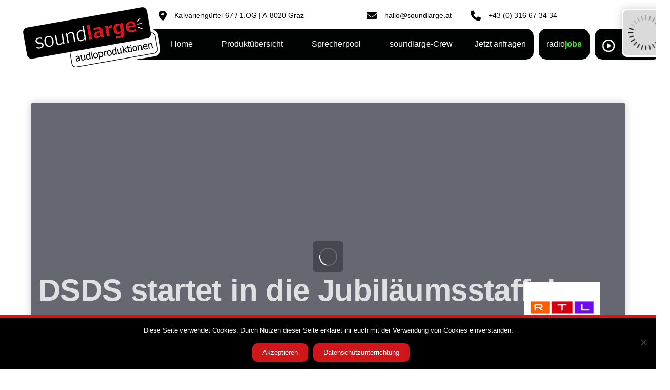

--- FILE ---
content_type: text/html; charset=UTF-8
request_url: https://www.soundlarge.at/dsds-startet-in-die-jubilaeumsstaffel/
body_size: 37569
content:
<!DOCTYPE html>
<html lang="de">
<head >

	<meta charset="UTF-8">
	<meta name="viewport" content="width=device-width, initial-scale=1.0" />
	<meta http-equiv="X-UA-Compatible" content="IE=edge">
	<link rel="profile" href="http://gmpg.org/xfn/11">
	<script>!function(e,c){e[c]=e[c]+(e[c]&&" ")+"quform-js"}(document.documentElement,"className");</script><meta name="mobile-web-app-capable" content="yes">
<meta name="apple-mobile-web-app-capable" content="yes">
<meta name="apple-mobile-web-app-title" content="soundlarge audioproduktionen - soundlarge | geht ins Ohr">
    <style>
        #wpadminbar #wp-admin-bar-p404_free_top_button .ab-icon:before {
            content: "\f103";
            color: red;
            top: 2px;
        }
    </style>
<meta name='robots' content='index, follow, max-image-preview:large, max-snippet:-1, max-video-preview:-1' />
	<style>img:is([sizes="auto" i], [sizes^="auto," i]) { contain-intrinsic-size: 3000px 1500px }</style>
	
	<!-- This site is optimized with the Yoast SEO plugin v25.1 - https://yoast.com/wordpress/plugins/seo/ -->
	<title>DSDS startet in die Jubiläumsstaffel</title><link rel="preload" data-rocket-preload as="style" href="https://fonts.googleapis.com/css?family=Source%20Sans%20Pro%7CTahoma%7CTahoma&#038;display=swap" /><link rel="stylesheet" href="https://fonts.googleapis.com/css?family=Source%20Sans%20Pro%7CTahoma%7CTahoma&#038;display=swap" media="print" onload="this.media='all'" /><noscript><link rel="stylesheet" href="https://fonts.googleapis.com/css?family=Source%20Sans%20Pro%7CTahoma%7CTahoma&#038;display=swap" /></noscript>
	<meta name="description" content="Welche Kandidat:innen sichern sich in der Auftakt-Show der DSDS Jubiläumsstaffel die ersten Tickets für den Recall?" />
	<link rel="canonical" href="https://www.soundlarge.at/dsds-startet-in-die-jubilaeumsstaffel/" />
	<meta property="og:locale" content="de_DE" />
	<meta property="og:type" content="article" />
	<meta property="og:title" content="DSDS startet in die Jubiläumsstaffel" />
	<meta property="og:description" content="Welche Kandidat:innen sichern sich in der Auftakt-Show der DSDS Jubiläumsstaffel die ersten Tickets für den Recall?" />
	<meta property="og:url" content="https://www.soundlarge.at/dsds-startet-in-die-jubilaeumsstaffel/" />
	<meta property="og:site_name" content="soundlarge audioproduktionen" />
	<meta property="article:publisher" content="https://www.facebook.com/soundlarge" />
	<meta property="article:published_time" content="2023-01-14T05:12:00+00:00" />
	<meta property="article:modified_time" content="2023-01-16T15:48:50+00:00" />
	<meta property="og:image" content="https://www.soundlarge.at/wp-content/uploads/2023/01/Kunde_Medien_TV_RTL_DSDS_Auftaktshow_credits_Stefan-Gregorowius_2023.jpg" />
	<meta property="og:image:width" content="1600" />
	<meta property="og:image:height" content="900" />
	<meta property="og:image:type" content="image/jpeg" />
	<meta name="author" content="Selina Kollmann" />
	<meta name="twitter:card" content="summary_large_image" />
	<meta name="twitter:label1" content="Verfasst von" />
	<meta name="twitter:data1" content="Selina Kollmann" />
	<meta name="twitter:label2" content="Geschätzte Lesezeit" />
	<meta name="twitter:data2" content="5 Minuten" />
	<script type="application/ld+json" class="yoast-schema-graph">{"@context":"https://schema.org","@graph":[{"@type":"Article","@id":"https://www.soundlarge.at/dsds-startet-in-die-jubilaeumsstaffel/#article","isPartOf":{"@id":"https://www.soundlarge.at/dsds-startet-in-die-jubilaeumsstaffel/"},"author":{"name":"Selina Kollmann","@id":"https://www.soundlarge.at/#/schema/person/382ec0bd1a53e8c706c68ba81313c3d5"},"headline":"DSDS startet in die Jubiläumsstaffel","datePublished":"2023-01-14T05:12:00+00:00","dateModified":"2023-01-16T15:48:50+00:00","mainEntityOfPage":{"@id":"https://www.soundlarge.at/dsds-startet-in-die-jubilaeumsstaffel/"},"wordCount":858,"publisher":{"@id":"https://www.soundlarge.at/#organization"},"image":{"@id":"https://www.soundlarge.at/dsds-startet-in-die-jubilaeumsstaffel/#primaryimage"},"thumbnailUrl":"https://www.soundlarge.at/wp-content/uploads/2023/01/Kunde_Medien_TV_RTL_DSDS_Auftaktshow_credits_Stefan-Gregorowius_2023.jpg","keywords":["DSDS","Fernsehen","medien","Presseaussendung"],"articleSection":["medienreporter.com"],"inLanguage":"de"},{"@type":"WebPage","@id":"https://www.soundlarge.at/dsds-startet-in-die-jubilaeumsstaffel/","url":"https://www.soundlarge.at/dsds-startet-in-die-jubilaeumsstaffel/","name":"DSDS startet in die Jubiläumsstaffel","isPartOf":{"@id":"https://www.soundlarge.at/#website"},"primaryImageOfPage":{"@id":"https://www.soundlarge.at/dsds-startet-in-die-jubilaeumsstaffel/#primaryimage"},"image":{"@id":"https://www.soundlarge.at/dsds-startet-in-die-jubilaeumsstaffel/#primaryimage"},"thumbnailUrl":"https://www.soundlarge.at/wp-content/uploads/2023/01/Kunde_Medien_TV_RTL_DSDS_Auftaktshow_credits_Stefan-Gregorowius_2023.jpg","datePublished":"2023-01-14T05:12:00+00:00","dateModified":"2023-01-16T15:48:50+00:00","description":"Welche Kandidat:innen sichern sich in der Auftakt-Show der DSDS Jubiläumsstaffel die ersten Tickets für den Recall?","breadcrumb":{"@id":"https://www.soundlarge.at/dsds-startet-in-die-jubilaeumsstaffel/#breadcrumb"},"inLanguage":"de","potentialAction":[{"@type":"ReadAction","target":["https://www.soundlarge.at/dsds-startet-in-die-jubilaeumsstaffel/"]}]},{"@type":"ImageObject","inLanguage":"de","@id":"https://www.soundlarge.at/dsds-startet-in-die-jubilaeumsstaffel/#primaryimage","url":"https://www.soundlarge.at/wp-content/uploads/2023/01/Kunde_Medien_TV_RTL_DSDS_Auftaktshow_credits_Stefan-Gregorowius_2023.jpg","contentUrl":"https://www.soundlarge.at/wp-content/uploads/2023/01/Kunde_Medien_TV_RTL_DSDS_Auftaktshow_credits_Stefan-Gregorowius_2023.jpg","width":1600,"height":900,"caption":"Felix Gleixner aus Amberg versucht die Jury mit (v.l.) Leony, Katja Krasavice, Pietro Lombardi und Dieter Bohlen von sich zu überzeugen."},{"@type":"BreadcrumbList","@id":"https://www.soundlarge.at/dsds-startet-in-die-jubilaeumsstaffel/#breadcrumb","itemListElement":[{"@type":"ListItem","position":1,"name":"Startseite","item":"https://www.soundlarge.at/"},{"@type":"ListItem","position":2,"name":"DSDS startet in die Jubiläumsstaffel"}]},{"@type":"WebSite","@id":"https://www.soundlarge.at/#website","url":"https://www.soundlarge.at/","name":"soundlarge audioproduktionen","description":"soundlarge | geht ins Ohr","publisher":{"@id":"https://www.soundlarge.at/#organization"},"potentialAction":[{"@type":"SearchAction","target":{"@type":"EntryPoint","urlTemplate":"https://www.soundlarge.at/?s={search_term_string}"},"query-input":{"@type":"PropertyValueSpecification","valueRequired":true,"valueName":"search_term_string"}}],"inLanguage":"de"},{"@type":"Organization","@id":"https://www.soundlarge.at/#organization","name":"soundlarge","url":"https://www.soundlarge.at/","logo":{"@type":"ImageObject","inLanguage":"de","@id":"https://www.soundlarge.at/#/schema/logo/image/","url":"https://www.soundlarge.at/wp-content/uploads/2020/10/Logo_rand.png","contentUrl":"https://www.soundlarge.at/wp-content/uploads/2020/10/Logo_rand.png","width":285,"height":141,"caption":"soundlarge"},"image":{"@id":"https://www.soundlarge.at/#/schema/logo/image/"},"sameAs":["https://www.facebook.com/soundlarge","https://www.instagram.com/soundlarge/"]},{"@type":"Person","@id":"https://www.soundlarge.at/#/schema/person/382ec0bd1a53e8c706c68ba81313c3d5","name":"Selina Kollmann","image":{"@type":"ImageObject","inLanguage":"de","@id":"https://www.soundlarge.at/#/schema/person/image/","url":"https://secure.gravatar.com/avatar/b656a84015abb2389ae6d6db9c6beab54c83ae473e1009f925ffad820dd08c42?s=96&d=mm&r=g","contentUrl":"https://secure.gravatar.com/avatar/b656a84015abb2389ae6d6db9c6beab54c83ae473e1009f925ffad820dd08c42?s=96&d=mm&r=g","caption":"Selina Kollmann"}}]}</script>
	<!-- / Yoast SEO plugin. -->


<link rel='dns-prefetch' href='//fonts.googleapis.com' />
<link href='https://fonts.gstatic.com' crossorigin rel='preconnect' />
<link rel="alternate" type="application/rss+xml" title="soundlarge audioproduktionen &raquo; Feed" href="https://www.soundlarge.at/feed/" />
<link rel="alternate" type="application/rss+xml" title="soundlarge audioproduktionen &raquo; Kommentar-Feed" href="https://www.soundlarge.at/comments/feed/" />
<style id='wp-emoji-styles-inline-css' type='text/css'>

	img.wp-smiley, img.emoji {
		display: inline !important;
		border: none !important;
		box-shadow: none !important;
		height: 1em !important;
		width: 1em !important;
		margin: 0 0.07em !important;
		vertical-align: -0.1em !important;
		background: none !important;
		padding: 0 !important;
	}
</style>
<link rel='stylesheet' id='wp-block-library-css' href='https://www.soundlarge.at/wp-includes/css/dist/block-library/style.min.css?ver=6.8.1' type='text/css' media='all' />
<style id='wp-block-library-theme-inline-css' type='text/css'>
.wp-block-audio :where(figcaption){color:#555;font-size:13px;text-align:center}.is-dark-theme .wp-block-audio :where(figcaption){color:#ffffffa6}.wp-block-audio{margin:0 0 1em}.wp-block-code{border:1px solid #ccc;border-radius:4px;font-family:Menlo,Consolas,monaco,monospace;padding:.8em 1em}.wp-block-embed :where(figcaption){color:#555;font-size:13px;text-align:center}.is-dark-theme .wp-block-embed :where(figcaption){color:#ffffffa6}.wp-block-embed{margin:0 0 1em}.blocks-gallery-caption{color:#555;font-size:13px;text-align:center}.is-dark-theme .blocks-gallery-caption{color:#ffffffa6}:root :where(.wp-block-image figcaption){color:#555;font-size:13px;text-align:center}.is-dark-theme :root :where(.wp-block-image figcaption){color:#ffffffa6}.wp-block-image{margin:0 0 1em}.wp-block-pullquote{border-bottom:4px solid;border-top:4px solid;color:currentColor;margin-bottom:1.75em}.wp-block-pullquote cite,.wp-block-pullquote footer,.wp-block-pullquote__citation{color:currentColor;font-size:.8125em;font-style:normal;text-transform:uppercase}.wp-block-quote{border-left:.25em solid;margin:0 0 1.75em;padding-left:1em}.wp-block-quote cite,.wp-block-quote footer{color:currentColor;font-size:.8125em;font-style:normal;position:relative}.wp-block-quote:where(.has-text-align-right){border-left:none;border-right:.25em solid;padding-left:0;padding-right:1em}.wp-block-quote:where(.has-text-align-center){border:none;padding-left:0}.wp-block-quote.is-large,.wp-block-quote.is-style-large,.wp-block-quote:where(.is-style-plain){border:none}.wp-block-search .wp-block-search__label{font-weight:700}.wp-block-search__button{border:1px solid #ccc;padding:.375em .625em}:where(.wp-block-group.has-background){padding:1.25em 2.375em}.wp-block-separator.has-css-opacity{opacity:.4}.wp-block-separator{border:none;border-bottom:2px solid;margin-left:auto;margin-right:auto}.wp-block-separator.has-alpha-channel-opacity{opacity:1}.wp-block-separator:not(.is-style-wide):not(.is-style-dots){width:100px}.wp-block-separator.has-background:not(.is-style-dots){border-bottom:none;height:1px}.wp-block-separator.has-background:not(.is-style-wide):not(.is-style-dots){height:2px}.wp-block-table{margin:0 0 1em}.wp-block-table td,.wp-block-table th{word-break:normal}.wp-block-table :where(figcaption){color:#555;font-size:13px;text-align:center}.is-dark-theme .wp-block-table :where(figcaption){color:#ffffffa6}.wp-block-video :where(figcaption){color:#555;font-size:13px;text-align:center}.is-dark-theme .wp-block-video :where(figcaption){color:#ffffffa6}.wp-block-video{margin:0 0 1em}:root :where(.wp-block-template-part.has-background){margin-bottom:0;margin-top:0;padding:1.25em 2.375em}
</style>
<style id='classic-theme-styles-inline-css' type='text/css'>
/*! This file is auto-generated */
.wp-block-button__link{color:#fff;background-color:#32373c;border-radius:9999px;box-shadow:none;text-decoration:none;padding:calc(.667em + 2px) calc(1.333em + 2px);font-size:1.125em}.wp-block-file__button{background:#32373c;color:#fff;text-decoration:none}
</style>
<style id='global-styles-inline-css' type='text/css'>
:root{--wp--preset--aspect-ratio--square: 1;--wp--preset--aspect-ratio--4-3: 4/3;--wp--preset--aspect-ratio--3-4: 3/4;--wp--preset--aspect-ratio--3-2: 3/2;--wp--preset--aspect-ratio--2-3: 2/3;--wp--preset--aspect-ratio--16-9: 16/9;--wp--preset--aspect-ratio--9-16: 9/16;--wp--preset--color--black: #000000;--wp--preset--color--cyan-bluish-gray: #abb8c3;--wp--preset--color--white: #ffffff;--wp--preset--color--pale-pink: #f78da7;--wp--preset--color--vivid-red: #cf2e2e;--wp--preset--color--luminous-vivid-orange: #ff6900;--wp--preset--color--luminous-vivid-amber: #fcb900;--wp--preset--color--light-green-cyan: #7bdcb5;--wp--preset--color--vivid-green-cyan: #00d084;--wp--preset--color--pale-cyan-blue: #8ed1fc;--wp--preset--color--vivid-cyan-blue: #0693e3;--wp--preset--color--vivid-purple: #9b51e0;--wp--preset--gradient--vivid-cyan-blue-to-vivid-purple: linear-gradient(135deg,rgba(6,147,227,1) 0%,rgb(155,81,224) 100%);--wp--preset--gradient--light-green-cyan-to-vivid-green-cyan: linear-gradient(135deg,rgb(122,220,180) 0%,rgb(0,208,130) 100%);--wp--preset--gradient--luminous-vivid-amber-to-luminous-vivid-orange: linear-gradient(135deg,rgba(252,185,0,1) 0%,rgba(255,105,0,1) 100%);--wp--preset--gradient--luminous-vivid-orange-to-vivid-red: linear-gradient(135deg,rgba(255,105,0,1) 0%,rgb(207,46,46) 100%);--wp--preset--gradient--very-light-gray-to-cyan-bluish-gray: linear-gradient(135deg,rgb(238,238,238) 0%,rgb(169,184,195) 100%);--wp--preset--gradient--cool-to-warm-spectrum: linear-gradient(135deg,rgb(74,234,220) 0%,rgb(151,120,209) 20%,rgb(207,42,186) 40%,rgb(238,44,130) 60%,rgb(251,105,98) 80%,rgb(254,248,76) 100%);--wp--preset--gradient--blush-light-purple: linear-gradient(135deg,rgb(255,206,236) 0%,rgb(152,150,240) 100%);--wp--preset--gradient--blush-bordeaux: linear-gradient(135deg,rgb(254,205,165) 0%,rgb(254,45,45) 50%,rgb(107,0,62) 100%);--wp--preset--gradient--luminous-dusk: linear-gradient(135deg,rgb(255,203,112) 0%,rgb(199,81,192) 50%,rgb(65,88,208) 100%);--wp--preset--gradient--pale-ocean: linear-gradient(135deg,rgb(255,245,203) 0%,rgb(182,227,212) 50%,rgb(51,167,181) 100%);--wp--preset--gradient--electric-grass: linear-gradient(135deg,rgb(202,248,128) 0%,rgb(113,206,126) 100%);--wp--preset--gradient--midnight: linear-gradient(135deg,rgb(2,3,129) 0%,rgb(40,116,252) 100%);--wp--preset--font-size--small: 13px;--wp--preset--font-size--medium: 20px;--wp--preset--font-size--large: 36px;--wp--preset--font-size--x-large: 42px;--wp--preset--spacing--20: 0.44rem;--wp--preset--spacing--30: 0.67rem;--wp--preset--spacing--40: 1rem;--wp--preset--spacing--50: 1.5rem;--wp--preset--spacing--60: 2.25rem;--wp--preset--spacing--70: 3.38rem;--wp--preset--spacing--80: 5.06rem;--wp--preset--shadow--natural: 6px 6px 9px rgba(0, 0, 0, 0.2);--wp--preset--shadow--deep: 12px 12px 50px rgba(0, 0, 0, 0.4);--wp--preset--shadow--sharp: 6px 6px 0px rgba(0, 0, 0, 0.2);--wp--preset--shadow--outlined: 6px 6px 0px -3px rgba(255, 255, 255, 1), 6px 6px rgba(0, 0, 0, 1);--wp--preset--shadow--crisp: 6px 6px 0px rgba(0, 0, 0, 1);}:where(.is-layout-flex){gap: 0.5em;}:where(.is-layout-grid){gap: 0.5em;}body .is-layout-flex{display: flex;}.is-layout-flex{flex-wrap: wrap;align-items: center;}.is-layout-flex > :is(*, div){margin: 0;}body .is-layout-grid{display: grid;}.is-layout-grid > :is(*, div){margin: 0;}:where(.wp-block-columns.is-layout-flex){gap: 2em;}:where(.wp-block-columns.is-layout-grid){gap: 2em;}:where(.wp-block-post-template.is-layout-flex){gap: 1.25em;}:where(.wp-block-post-template.is-layout-grid){gap: 1.25em;}.has-black-color{color: var(--wp--preset--color--black) !important;}.has-cyan-bluish-gray-color{color: var(--wp--preset--color--cyan-bluish-gray) !important;}.has-white-color{color: var(--wp--preset--color--white) !important;}.has-pale-pink-color{color: var(--wp--preset--color--pale-pink) !important;}.has-vivid-red-color{color: var(--wp--preset--color--vivid-red) !important;}.has-luminous-vivid-orange-color{color: var(--wp--preset--color--luminous-vivid-orange) !important;}.has-luminous-vivid-amber-color{color: var(--wp--preset--color--luminous-vivid-amber) !important;}.has-light-green-cyan-color{color: var(--wp--preset--color--light-green-cyan) !important;}.has-vivid-green-cyan-color{color: var(--wp--preset--color--vivid-green-cyan) !important;}.has-pale-cyan-blue-color{color: var(--wp--preset--color--pale-cyan-blue) !important;}.has-vivid-cyan-blue-color{color: var(--wp--preset--color--vivid-cyan-blue) !important;}.has-vivid-purple-color{color: var(--wp--preset--color--vivid-purple) !important;}.has-black-background-color{background-color: var(--wp--preset--color--black) !important;}.has-cyan-bluish-gray-background-color{background-color: var(--wp--preset--color--cyan-bluish-gray) !important;}.has-white-background-color{background-color: var(--wp--preset--color--white) !important;}.has-pale-pink-background-color{background-color: var(--wp--preset--color--pale-pink) !important;}.has-vivid-red-background-color{background-color: var(--wp--preset--color--vivid-red) !important;}.has-luminous-vivid-orange-background-color{background-color: var(--wp--preset--color--luminous-vivid-orange) !important;}.has-luminous-vivid-amber-background-color{background-color: var(--wp--preset--color--luminous-vivid-amber) !important;}.has-light-green-cyan-background-color{background-color: var(--wp--preset--color--light-green-cyan) !important;}.has-vivid-green-cyan-background-color{background-color: var(--wp--preset--color--vivid-green-cyan) !important;}.has-pale-cyan-blue-background-color{background-color: var(--wp--preset--color--pale-cyan-blue) !important;}.has-vivid-cyan-blue-background-color{background-color: var(--wp--preset--color--vivid-cyan-blue) !important;}.has-vivid-purple-background-color{background-color: var(--wp--preset--color--vivid-purple) !important;}.has-black-border-color{border-color: var(--wp--preset--color--black) !important;}.has-cyan-bluish-gray-border-color{border-color: var(--wp--preset--color--cyan-bluish-gray) !important;}.has-white-border-color{border-color: var(--wp--preset--color--white) !important;}.has-pale-pink-border-color{border-color: var(--wp--preset--color--pale-pink) !important;}.has-vivid-red-border-color{border-color: var(--wp--preset--color--vivid-red) !important;}.has-luminous-vivid-orange-border-color{border-color: var(--wp--preset--color--luminous-vivid-orange) !important;}.has-luminous-vivid-amber-border-color{border-color: var(--wp--preset--color--luminous-vivid-amber) !important;}.has-light-green-cyan-border-color{border-color: var(--wp--preset--color--light-green-cyan) !important;}.has-vivid-green-cyan-border-color{border-color: var(--wp--preset--color--vivid-green-cyan) !important;}.has-pale-cyan-blue-border-color{border-color: var(--wp--preset--color--pale-cyan-blue) !important;}.has-vivid-cyan-blue-border-color{border-color: var(--wp--preset--color--vivid-cyan-blue) !important;}.has-vivid-purple-border-color{border-color: var(--wp--preset--color--vivid-purple) !important;}.has-vivid-cyan-blue-to-vivid-purple-gradient-background{background: var(--wp--preset--gradient--vivid-cyan-blue-to-vivid-purple) !important;}.has-light-green-cyan-to-vivid-green-cyan-gradient-background{background: var(--wp--preset--gradient--light-green-cyan-to-vivid-green-cyan) !important;}.has-luminous-vivid-amber-to-luminous-vivid-orange-gradient-background{background: var(--wp--preset--gradient--luminous-vivid-amber-to-luminous-vivid-orange) !important;}.has-luminous-vivid-orange-to-vivid-red-gradient-background{background: var(--wp--preset--gradient--luminous-vivid-orange-to-vivid-red) !important;}.has-very-light-gray-to-cyan-bluish-gray-gradient-background{background: var(--wp--preset--gradient--very-light-gray-to-cyan-bluish-gray) !important;}.has-cool-to-warm-spectrum-gradient-background{background: var(--wp--preset--gradient--cool-to-warm-spectrum) !important;}.has-blush-light-purple-gradient-background{background: var(--wp--preset--gradient--blush-light-purple) !important;}.has-blush-bordeaux-gradient-background{background: var(--wp--preset--gradient--blush-bordeaux) !important;}.has-luminous-dusk-gradient-background{background: var(--wp--preset--gradient--luminous-dusk) !important;}.has-pale-ocean-gradient-background{background: var(--wp--preset--gradient--pale-ocean) !important;}.has-electric-grass-gradient-background{background: var(--wp--preset--gradient--electric-grass) !important;}.has-midnight-gradient-background{background: var(--wp--preset--gradient--midnight) !important;}.has-small-font-size{font-size: var(--wp--preset--font-size--small) !important;}.has-medium-font-size{font-size: var(--wp--preset--font-size--medium) !important;}.has-large-font-size{font-size: var(--wp--preset--font-size--large) !important;}.has-x-large-font-size{font-size: var(--wp--preset--font-size--x-large) !important;}
:where(.wp-block-post-template.is-layout-flex){gap: 1.25em;}:where(.wp-block-post-template.is-layout-grid){gap: 1.25em;}
:where(.wp-block-columns.is-layout-flex){gap: 2em;}:where(.wp-block-columns.is-layout-grid){gap: 2em;}
:root :where(.wp-block-pullquote){font-size: 1.5em;line-height: 1.6;}
</style>
<link rel='stylesheet' id='asa2-css' href='https://www.soundlarge.at/wp-content/plugins/amazon-simple-affiliate/files/css/asa2.min.css?ver=1.25.0' type='text/css' media='all' />
<link data-minify="1" rel='stylesheet' id='catch-infinite-scroll-css' href='https://www.soundlarge.at/wp-content/cache/min/1/wp-content/plugins/catch-infinite-scroll/public/css/catch-infinite-scroll-public.css?ver=1768400716' type='text/css' media='all' />
<link rel='stylesheet' id='cookie-notice-front-css' href='https://www.soundlarge.at/wp-content/plugins/cookie-notice/css/front.min.css?ver=2.5.6' type='text/css' media='all' />
<link data-minify="1" rel='stylesheet' id='embedpress-style-css' href='https://www.soundlarge.at/wp-content/cache/min/1/wp-content/plugins/embedpress/assets/css/embedpress.css?ver=1768400716' type='text/css' media='all' />

<link data-minify="1" rel='stylesheet' id='vfb-pro-css' href='https://www.soundlarge.at/wp-content/cache/min/1/wp-content/plugins/vfb-pro/public/assets/css/vfb-style.min.css?ver=1768400716' type='text/css' media='all' />
<link data-minify="1" rel='stylesheet' id='quform-css' href='https://www.soundlarge.at/wp-content/cache/min/1/wp-content/plugins/quform/cache/quform.css?ver=1768400716' type='text/css' media='all' />
<link data-minify="1" rel='stylesheet' id='liquid-icons-css' href='https://www.soundlarge.at/wp-content/cache/min/1/wp-content/themes/ave/assets/vendors/liquid-icon/liquid-icon.min.css?ver=1768400716' type='text/css' media='all' />
<link data-minify="1" rel='stylesheet' id='font-awesome-css' href='https://www.soundlarge.at/wp-content/cache/min/1/wp-content/themes/ave/assets/vendors/font-awesome/css/font-awesome.min.css?ver=1768400716' type='text/css' media='all' />
<link rel='stylesheet' id='bootstrap-css' href='https://www.soundlarge.at/wp-content/themes/ave/assets/vendors/bootstrap/css/bootstrap.min.css' type='text/css' media='all' />
<link data-minify="1" rel='stylesheet' id='jquery-ui-css' href='https://www.soundlarge.at/wp-content/cache/min/1/wp-content/themes/ave/assets/vendors/jquery-ui/jquery-ui.css?ver=1768400716' type='text/css' media='all' />
<link data-minify="1" rel='stylesheet' id='fresco-css' href='https://www.soundlarge.at/wp-content/cache/min/1/wp-content/themes/ave/assets/vendors/fresco/css/fresco.css?ver=1768400716' type='text/css' media='all' />
<link rel='stylesheet' id='flickity-css' href='https://www.soundlarge.at/wp-content/themes/ave/assets/vendors/flickity/flickity.min.css' type='text/css' media='all' />
<link data-minify="1" rel='stylesheet' id='liquid-base-css' href='https://www.soundlarge.at/wp-content/cache/min/1/wp-content/themes/ave/style.css?ver=1768400716' type='text/css' media='all' />
<link data-minify="1" rel='stylesheet' id='liquid-theme-css' href='https://www.soundlarge.at/wp-content/cache/min/1/wp-content/themes/ave/assets/css/theme.min.css?ver=1768400716' type='text/css' media='all' />
<style id='akismet-widget-style-inline-css' type='text/css'>

			.a-stats {
				--akismet-color-mid-green: #357b49;
				--akismet-color-white: #fff;
				--akismet-color-light-grey: #f6f7f7;

				max-width: 350px;
				width: auto;
			}

			.a-stats * {
				all: unset;
				box-sizing: border-box;
			}

			.a-stats strong {
				font-weight: 600;
			}

			.a-stats a.a-stats__link,
			.a-stats a.a-stats__link:visited,
			.a-stats a.a-stats__link:active {
				background: var(--akismet-color-mid-green);
				border: none;
				box-shadow: none;
				border-radius: 8px;
				color: var(--akismet-color-white);
				cursor: pointer;
				display: block;
				font-family: -apple-system, BlinkMacSystemFont, 'Segoe UI', 'Roboto', 'Oxygen-Sans', 'Ubuntu', 'Cantarell', 'Helvetica Neue', sans-serif;
				font-weight: 500;
				padding: 12px;
				text-align: center;
				text-decoration: none;
				transition: all 0.2s ease;
			}

			/* Extra specificity to deal with TwentyTwentyOne focus style */
			.widget .a-stats a.a-stats__link:focus {
				background: var(--akismet-color-mid-green);
				color: var(--akismet-color-white);
				text-decoration: none;
			}

			.a-stats a.a-stats__link:hover {
				filter: brightness(110%);
				box-shadow: 0 4px 12px rgba(0, 0, 0, 0.06), 0 0 2px rgba(0, 0, 0, 0.16);
			}

			.a-stats .count {
				color: var(--akismet-color-white);
				display: block;
				font-size: 1.5em;
				line-height: 1.4;
				padding: 0 13px;
				white-space: nowrap;
			}
		
</style>
<link data-minify="1" rel='stylesheet' id='js_composer_front-css' href='https://www.soundlarge.at/wp-content/cache/min/1/wp-content/plugins/js_composer/assets/css/js_composer.min.css?ver=1768400716' type='text/css' media='all' />
<link data-minify="1" rel='stylesheet' id='dashicons-css' href='https://www.soundlarge.at/wp-content/cache/min/1/wp-includes/css/dashicons.min.css?ver=1768400716' type='text/css' media='all' />
<link data-minify="1" rel='stylesheet' id='popup-maker-site-css' href='https://www.soundlarge.at/wp-content/cache/min/1/wp-content/uploads/pum/pum-site-styles.css?ver=1768400716' type='text/css' media='all' />
<link rel='stylesheet' id='prettyphoto-css' href='https://www.soundlarge.at/wp-content/plugins/js_composer/assets/lib/vendor/prettyphoto/css/prettyPhoto.min.css?ver=8.4.1' type='text/css' media='all' />
<link data-minify="1" rel='stylesheet' id='extp-teampress-css' href='https://www.soundlarge.at/wp-content/cache/min/1/wp-content/plugins/team-press/css/style.css?ver=1768400716' type='text/css' media='all' />
<link data-minify="1" rel='stylesheet' id='extp-teampress-imghover-css' href='https://www.soundlarge.at/wp-content/cache/min/1/wp-content/plugins/team-press/css/imghover-style.css?ver=1768400716' type='text/css' media='all' />
<link data-minify="1" rel='stylesheet' id='extp-teampress-list-css' href='https://www.soundlarge.at/wp-content/cache/min/1/wp-content/plugins/team-press/css/style-list.css?ver=1768400716' type='text/css' media='all' />
<link data-minify="1" rel='stylesheet' id='extp-teampress-tablecss-css' href='https://www.soundlarge.at/wp-content/cache/min/1/wp-content/plugins/team-press/css/style-table.css?ver=1768400716' type='text/css' media='all' />
<link data-minify="1" rel='stylesheet' id='extp-teampress-expand-css' href='https://www.soundlarge.at/wp-content/cache/min/1/wp-content/plugins/team-press/css/collapse.css?ver=1768400716' type='text/css' media='all' />
<link data-minify="1" rel='stylesheet' id='extp-lightbox-css' href='https://www.soundlarge.at/wp-content/cache/min/1/wp-content/plugins/team-press/css/glightbox.css?ver=1768400716' type='text/css' media='all' />
<link data-minify="1" rel='stylesheet' id='extp-teampress-modal-css' href='https://www.soundlarge.at/wp-content/cache/min/1/wp-content/plugins/team-press/css/modal.css?ver=1768400716' type='text/css' media='all' />
<link data-minify="1" rel='stylesheet' id='extp-font-awesome-css' href='https://www.soundlarge.at/wp-content/cache/min/1/wp-content/plugins/team-press/css/font-awesome/css/all.min.css?ver=1768400716' type='text/css' media='all' />
<link data-minify="1" rel='stylesheet' id='child-one-style-css' href='https://www.soundlarge.at/wp-content/cache/min/1/wp-content/themes/ave-child/style.css?ver=1768400716' type='text/css' media='all' />
<link rel='stylesheet' id='ave-core-css' href='https://www.soundlarge.at/wp-content/plugins/ave-core/assets/css/ave-core.min.css?ver=6.8.1' type='text/css' media='all' />
<link data-minify="1" rel='stylesheet' id='liquid-generated-responsive-css' href='https://www.soundlarge.at/wp-content/cache/min/1/wp-content/uploads/liquid-styles/liquid-responsive-100.css?ver=1768400716' type='text/css' media='all' />
<style id='rocket-lazyload-inline-css' type='text/css'>
.rll-youtube-player{position:relative;padding-bottom:56.23%;height:0;overflow:hidden;max-width:100%;}.rll-youtube-player:focus-within{outline: 2px solid currentColor;outline-offset: 5px;}.rll-youtube-player iframe{position:absolute;top:0;left:0;width:100%;height:100%;z-index:100;background:0 0}.rll-youtube-player img{bottom:0;display:block;left:0;margin:auto;max-width:100%;width:100%;position:absolute;right:0;top:0;border:none;height:auto;-webkit-transition:.4s all;-moz-transition:.4s all;transition:.4s all}.rll-youtube-player img:hover{-webkit-filter:brightness(75%)}.rll-youtube-player .play{height:100%;width:100%;left:0;top:0;position:absolute;background:url(https://www.soundlarge.at/wp-content/plugins/wp-rocket/assets/img/youtube.png) no-repeat center;background-color: transparent !important;cursor:pointer;border:none;}.wp-embed-responsive .wp-has-aspect-ratio .rll-youtube-player{position:absolute;padding-bottom:0;width:100%;height:100%;top:0;bottom:0;left:0;right:0}
</style>
<script type="text/javascript" id="cookie-notice-front-js-before">
/* <![CDATA[ */
var cnArgs = {"ajaxUrl":"https:\/\/www.soundlarge.at\/wp-admin\/admin-ajax.php","nonce":"210dcfe6f0","hideEffect":"fade","position":"bottom","onScroll":false,"onScrollOffset":100,"onClick":false,"cookieName":"cookie_notice_accepted","cookieTime":2592000,"cookieTimeRejected":2592000,"globalCookie":false,"redirection":false,"cache":true,"revokeCookies":false,"revokeCookiesOpt":"automatic"};
/* ]]> */
</script>
<script type="text/javascript" src="https://www.soundlarge.at/wp-content/plugins/cookie-notice/js/front.min.js?ver=2.5.6" id="cookie-notice-front-js"></script>
<script type="text/javascript" src="https://www.soundlarge.at/wp-includes/js/jquery/jquery.min.js?ver=3.7.1" id="jquery-core-js"></script>
<script type="text/javascript" src="https://www.soundlarge.at/wp-includes/js/jquery/jquery-migrate.min.js?ver=3.4.1" id="jquery-migrate-js"></script>
<script type="text/javascript" src="https://www.soundlarge.at/wp-content/themes/ave/assets/vendors/inline.js?ver=1.0" id="color-variable-js"></script>
<script type="text/javascript" id="color-variable-js-after">
/* <![CDATA[ */
function testCSSVariables(){var e="rgb(255, 198, 0)",o=document.createElement("span");o.style.setProperty("--color",e),o.style.setProperty("background","var(--color)"),document.body.appendChild(o);var r=getComputedStyle(o).backgroundColor===e;return document.body.removeChild(o),r};
/* ]]> */
</script>
<script type="text/javascript" src="https://www.soundlarge.at/wp-content/plugins/team-press/js/teampress.min.js?ver=1.6" id="extp-teampress-js"></script>
<script></script><link rel="https://api.w.org/" href="https://www.soundlarge.at/wp-json/" /><link rel="alternate" title="JSON" type="application/json" href="https://www.soundlarge.at/wp-json/wp/v2/posts/19576" /><link rel="EditURI" type="application/rsd+xml" title="RSD" href="https://www.soundlarge.at/xmlrpc.php?rsd" />
<meta name="generator" content="WordPress 6.8.1" />
<link rel='shortlink' href='https://www.soundlarge.at/?p=19576' />
<meta name="generator" content="Redux 4.5.7" /><script data-minify="1" type="text/javascript" src="https://www.soundlarge.at/wp-content/cache/min/1/wp-content/themes/ave-child/scripts.js?ver=1768400716"></script>
<!-- Matomo -->
<script>
  var _paq = window._paq = window._paq || [];
  /* tracker methods like "setCustomDimension" should be called before "trackPageView" */
  _paq.push(['trackPageView']);
  _paq.push(['enableLinkTracking']);
  (function() {
	var u="//matomo.soundlarge.at/";
	_paq.push(['setTrackerUrl', u+'matomo.php']);
	_paq.push(['setSiteId', '1']);
	var d=document, g=d.createElement('script'), s=d.getElementsByTagName('script')[0];
	g.async=true; g.src=u+'matomo.js'; s.parentNode.insertBefore(g,s);
  })();
</script>
<!-- End Matomo Code -->

<style>
	body.home .liquid-blog-grid {opacity: 0}	
</style>
<script>
	var ajaxurl = "https://www.soundlarge.at/wp-admin/admin-ajax.php";

	jQuery(document).ready(function(){

		setTimeout(function(){
			shuffleBlog();
			jQuery("body.home .liquid-blog-grid").attr("style","opacity:1");		
		},10);
		
	});	
</script>	


	<script>
		jQuery(document).ready(function($){
			console.log("--- sticky --- 31930");
			if(!$("#post-31930").hasClass("sticky"))
				$("#post-31930").addClass("sticky");
		});
	</script><style>#ts-news .liquid-blog-posts .masonry-item > article h2 > a {opacity:0;}</style><script>jQuery(document).ready(function($){
					if(document.getElementById("post-31930")) {
						console.log("ts: already sticky #post-31930");

					}
					else {
						console.log("ts: set sticky #post-31930");
						$("#ts-news .liquid-blog-posts .col-md-6.masonry-item > article").html('<article id="post-31930" class="liquid-lp liquid-lp liquid-blog-item liquid-blog-contents-inside liquid-blog-item-square liquid-blog-scheme-light round h-450 post-31930 post type-post status-publish format-standard has-post-thumbnail hentry category-hoerfunk-spots tag-garten tag-handel tag-hoerfunk-spot tag-natur tag-radiospot sticky"><figure class="liquid-lp-media round" data-responsive-bg="true" style="background-image: url(&quot;https://www.soundlarge.at/wp-content/uploads/2025/11/Neutral_Telefon_Frau_envato-elements-1024x576.png&quot;);"><a href="https://www.soundlarge.at/jetzt-telefonansagen-rund-um-die-uhr-bestellen-und-geliefert-bekommen/"><img src="https://www.soundlarge.at/wp-content/uploads/2025/11/Neutral_Telefon_Frau_envato-elements-1024x576.png" class="attachment-liquid-square-blog size-liquid-square-blog wp-post-image" alt="Gartenwelt Schacherl Neueröffnung" loading="lazy" srcset="https://www.soundlarge.at/wp-content/uploads/2025/11/Neutral_Telefon_Frau_envato-elements-1024x576.png 560w, https://www.soundlarge.at/wp-content/uploads/2025/11/Neutral_Telefon_Frau_envato-elements-1024x576.png 150w" sizes="(max-width: 560px) 100vw, 560px" style="opacity: 0;" width="560" height="555"></a></figure><div class="liquid-blog-item-inner round"><a href="https://www.soundlarge.at/jetzt-telefonansagen-rund-um-die-uhr-bestellen-und-geliefert-bekommen/" class="liquid-overlay-link">Jetzt KI-Telefonansagen rund um die Uhr bestellen und geliefert bekommen!</a><header class="liquid-lp-header mt-auto"><div class="liquid-lp-details"></div><!-- /.liquid-lp-details --><h2 class="liquid-lp-title font-weight-bold h3 mb-0"><a href="https://www.soundlarge.at/jetzt-telefonansagen-rund-um-die-uhr-bestellen-und-geliefert-bekommen/" style="opacity: 1;">Jetzt KI-Telefonansagen rund um die Uhr bestellen und geliefert bekommen!</a></h2></header></div><!-- /.liquid-blog-item-inner --></article>');
					}
				});</script>
	<link rel="shortcut icon" href="https://www.soundlarge.at/wp-content/uploads/2019/08/microphone-red.png" />
	<script type="text/javascript">
				window.liquidParams = {mobileNavBreakpoint:1199
				}	
			  </script><style type="text/css">.recentcomments a{display:inline !important;padding:0 !important;margin:0 !important;}</style><meta name="generator" content="Powered by WPBakery Page Builder - drag and drop page builder for WordPress."/>
			<script>
			/* <![CDATA[ */
				var isc_front_data =
				{
					caption_position : 'top-left',
				}
			/* ]]> */
			</script>
			<style>
				.isc-source { position: relative; display: inline-block; line-height: initial; }
				.wp-block-cover .isc-source { position: static; }
								span.isc-source-text a { display: inline; color: #fff; }
							</style>
			<style type="text/css">    .ex-tplist,
    .extp-member-single .member-desc,
    .ex-tplist .exp-expand p,
    div#glightbox-body.exteam-lb,
    .exteam-lb{font-family: "Tahoma", sans-serif;}
    	.ex-tplist h3 a,
    .ex-tplist .extsc-hidden .exp-modal-info h3 a,
    .extp-member-single .member-info h3,
    .exteam-lb .gslide-description.description-right h3{
        font-family: "Tahoma", sans-serif;
    }
		.ex-tplist .exp-expand .exp-expand-meta h5,
    .ex-tplist .extsc-hidden .exp-modal-info h5,
    .exteam-lb .gslide-description.description-right h5,
    .extp-member-single .mb-meta,
    .ex-tplist h5{
        font-family: "Tahoma", sans-serif;
    }
	</style><style id='liquid-stylesheet-inline-css' type='text/css'>:root{--color-primary:#ce161b;--color-gradient-start:#F42958;--color-gradient-stop:#E4442A;--color-link:#010202;}.woocommerce ul.products, .woocommerce-page ul.products{margin-left:-15px;margin-right:-15px;}.woocommerce ul.products li.product, .woocommerce-page ul.products li.product{padding-left:15px;padding-right:15px;}body{font-family:Tahoma,Geneva, sans-serif;font-weight:400;line-height:1.7em;font-size:14px;color:#010202;}body.single-post .blog-single-title{font-family:inherit;}body.single-post .content{font-family:inherit;font-weight:400;line-height:2;font-size:14px;color:#737373;}.h1,h1{font-family:Tahoma,Geneva, sans-serif;font-weight:600;line-height:1.2em;font-size:24px;color:#010202;}.h2,h2{font-family:Tahoma,Geneva, sans-serif;font-weight:600;line-height:1.2em;font-size:24px;color:#010202;}.h3,h3{font-family:Tahoma,Geneva, sans-serif;font-weight:600;line-height:1.2em;font-size:20px;color:#010202;}.h4,h4{font-family:Tahoma,Geneva, sans-serif;font-weight:600;line-height:1.2em;font-size:16px;color:#ffffff;}.h5,h5{font-family:Tahoma,Geneva, sans-serif;font-weight:600;line-height:1.2em;font-size:18px;color:#ce161b;}.h6,h6{font-family:Roboto;font-weight:500;line-height:1.2em;font-size:18px;color:#181b31;}.titlebar-inner h1{}.titlebar-inner p{}.titlebar-inner{padding-top:200px;padding-bottom:200px;}section.vc_row{units:px;}/*TEMPFIX*/

.postid-11719 .blog-single-footer {width: 100% !important; padding-left: 18% !important; padding-right: 18% !important; padding-top: 28px !important;}
.postid-11719 .post-nav {padding-left: 19% !important;}				

.ts-hide
	{display: none!important}</style><style type="text/css" data-type="vc_shortcodes-custom-css">.vc_custom_1639602232677{margin-top: 32px !important;}</style><noscript><style> .wpb_animate_when_almost_visible { opacity: 1; }</style></noscript><style type="text/css" data-type="vc_custom-css">iframe {border:0!important}</style><style type="text/css" data-type="vc_shortcodes-custom-css">.vc_custom_1568784781733{border-radius: 4px !important;}.vc_custom_1565274311194{padding-left: 50px !important;}.vc_custom_1565000591159{background-position: center !important;background-repeat: no-repeat !important;background-size: contain !important;}.vc_custom_1565000603490{border-radius: 4px !important;}.vc_custom_1722011505150{margin-top: 2px !important;}</style><noscript><style id="rocket-lazyload-nojs-css">.rll-youtube-player, [data-lazy-src]{display:none !important;}</style></noscript>
<meta name="generator" content="WP Rocket 3.18.3" data-wpr-features="wpr_minify_js wpr_lazyload_iframes wpr_minify_css wpr_desktop" /></head>

<body class="wp-singular post-template-default single single-post postid-19576 single-format-standard wp-embed-responsive wp-theme-ave wp-child-theme-ave-child cookies-not-set blog-single-cover-bordered blog-single-post-has-thumbnail site-wide-layout wpb-js-composer js-comp-ver-8.4.1 vc_responsive" dir="ltr" itemscope="itemscope" itemtype="http://schema.org/Blog" data-mobile-nav-style="modern" data-mobile-nav-scheme="dark" data-mobile-nav-trigger-alignment="right" data-mobile-header-scheme="gray" data-mobile-secondary-bar="false" data-mobile-logo-alignment="default">

		<div data-rocket-location-hash="29ccf98f054896b6f93ec33686d41ce1" id="fb-root"></div>
	<script async defer crossorigin="anonymous" src="https://connect.facebook.net/de_DE/sdk.js#xfbml=1&version=v10.0" nonce="NUJEGF45"></script>
		<script type="text/javascript">
				(function() {
					if(!testCSSVariables()){var script=document.createElement("script"),body=document.querySelector("body");script.onreadystatechange = function () { if (this.readyState == 'complete' || this.readyState == 'loaded') { cssVars(); } };script.onload = function() { cssVars(); };script.src="assets/vendors/css-vars-ponyfill.min.js",body.insertBefore(script,body.lastChild);};
				}());
			</script><div data-rocket-location-hash="0f2e10098b09d3bfc8b96f892dd719ba"><span class="screen-reader-text">Links überspringen</span><ul class="liquid-skip-link screen-reader-text"><li><a href="#content" class="screen-reader-shortcut"> Zum Inhalt springen</a></li></ul></div>

	<div data-rocket-location-hash="454ceaa9dff95aa30661ddbca46ce8b5" id="wrap">

		<header data-rocket-location-hash="c12f22035549ea7ec71284e56c69d4eb" class="header site-header main-header " data-sticky-header="true" id="header" itemscope="itemscope" itemtype="http://schema.org/WPHeader">
<div id="ts-top-header" class="secondarybar-wrap  " >	<div class="container secondarybar-container">		<div class="secondarybar">			<div class="row secondarybar-row align-items-center"><div  class="col  "></div><div  class="col  "><style>.header-location .iconbox-icon-container{color:#010202;}</style><div class="header-module">
	<div class="iconbox iconbox-side iconbox-heading-xs iconbox-xs ts-top-header header-location" id="header-location">
								
		<div class="iconbox-icon-wrap"><span class="iconbox-icon-container"><i class="fa fa-map-marker"></i></span></div><!-- /.iconbox-icon-wrap -->				<h3>Kalvariengürtel 67 / 1.OG | A-8020 Graz</h3>						
	</div><!-- /.iconbox -->
</div></div><div  class="col  "><style>.header-mail .iconbox-icon-container{color:#010202;}</style><div class="header-module">
	<div class="iconbox iconbox-side iconbox-heading-xs iconbox-xs ts-top-header header-mail" id="header-mail">
								
		<div class="iconbox-icon-wrap"><span class="iconbox-icon-container"><i class="fa fa-envelope"></i></span></div><!-- /.iconbox-icon-wrap -->				<h3>hallo@soundlarge.at</h3>						
	</div><!-- /.iconbox -->
</div></div><div  class="col  "><style>.header-phone .iconbox-icon-container{color:#010202;}</style><div class="header-module">
	<div class="iconbox iconbox-side iconbox-heading-xs iconbox-xs ts-top-header header-phone" id="header-phone">
								
		<div class="iconbox-icon-wrap"><span class="iconbox-icon-container"><i class="fa fa-phone"></i></span></div><!-- /.iconbox-icon-wrap -->				<h3>+43 (0) 316 67 34 34</h3>						
	</div><!-- /.iconbox -->
</div></div>			</div><!-- /.row secondarybar-row -->		</div><!-- /.secondarybar -->	</div><!-- /.container --></div><!-- /.secondarybar-wrap --><div  class="mainbar-wrap   " ><span class="megamenu-hover-bg"></span>	<div class="container mainbar-container">		<div class="mainbar">			<div class="row mainbar-row align-items-lg-stretch"><div  class="col  "><style>.navbar-brand{padding-top:30px;padding-right:0px;padding-bottom:30px;padding-left:0px;}</style>
<div id="ld_header_image_697218dea6305" class="navbar-header ld_header_image_697218dea6305">

	<a class="navbar-brand" href="https://www.soundlarge.at/" rel="home"><span class="navbar-brand-inner">    <img class="logo-default" src="https://www.soundlarge.at/wp-content/uploads/2024/07/logo-soundlarge-audioproduktionen-weiss.png" alt="soundlarge audioproduktionen" srcset="https://www.soundlarge.at/wp-content/uploads/2024/07/logo-soundlarge-audioproduktionen-retina-weiss.png 2x" /></span></a>	<button type="button" class="navbar-toggle collapsed nav-trigger style-mobile" data-toggle="collapse" data-target="#main-header-collapse" aria-expanded="false" data-changeclassnames='{ "html": "mobile-nav-activated overflow-hidden" }'>
				<span class="sr-only">Toggle navigation</span>
				<span class="bars">
					<span class="bar"></span>
					<span class="bar"></span>
					<span class="bar"></span>
				</span>
			</button>	
</div><!-- /.navbar-header --></div><div id="ts-main-nav" class="col  "><div class="collapse navbar-collapse ld_header_collapsed_697218dea6a8c" id="main-header-collapse">
	<style>.ld_header_menu_697218dea6cf1.main-nav > li > a{font-size:16px;line-height:18px;}.ld_header_menu_697218dea6cf1.main-nav > li > a .link-ext{background:#ce161b;}</style><ul id="primary-nav" class="main-nav ld_header_menu_697218dea6cf1 main-nav-hover-underline-4 nav align-items-lg-stretch justify-content-lg-end" data-submenu-options='{"toggleType":"fade","handler":"mouse-in-out"}' ><li id="menu-item-41" class="menu-item menu-item-type-post_type menu-item-object-page menu-item-home menu-item-has-children menu-item-41"><a href="https://www.soundlarge.at/"><span class="link-icon"></span><span class="link-txt"><span class="link-ext"></span><span class="txt">Home<span class="submenu-expander"> <i class="fa fa-angle-down"></i> </span></span></span></a>
<ul class="nav-item-children">
	<li id="menu-item-530" class="menu-item menu-item-type-post_type menu-item-object-page menu-item-530"><a href="https://www.soundlarge.at/aktuelles/"><span class="link-icon"></span><span class="link-txt"><span class="link-ext"></span><span class="txt">News und Produktionen aus den soundlarge-Studios<span class="submenu-expander"> <i class="fa fa-angle-down"></i> </span></span></span></a></li>
</ul>
</li>
<li id="menu-item-40" class="menu-item menu-item-type-post_type menu-item-object-page menu-item-has-children menu-item-40"><a href="https://www.soundlarge.at/produktuebersicht/"><span class="link-icon"></span><span class="link-txt"><span class="link-ext"></span><span class="txt">Produktübersicht<span class="submenu-expander"> <i class="fa fa-angle-down"></i> </span></span></span></a>
<ul class="nav-item-children">
	<li id="menu-item-380" class="menu-item menu-item-type-post_type menu-item-object-page menu-item-380"><a href="https://www.soundlarge.at/produktuebersicht/professionelle-telefonansagen/"><span class="link-icon"></span><span class="link-txt"><span class="link-ext"></span><span class="txt">Telefonansagen<span class="submenu-expander"> <i class="fa fa-angle-down"></i> </span></span></span></a></li>
	<li id="menu-item-31796" class="menu-item menu-item-type-post_type menu-item-object-page menu-item-31796"><a href="https://www.soundlarge.at/produktuebersicht/ki-telefonansagen/"><span class="link-icon"></span><span class="link-txt"><span class="link-ext"></span><span class="txt">KI-Telefonansagen<span class="submenu-expander"> <i class="fa fa-angle-down"></i> </span></span></span></a></li>
	<li id="menu-item-377" class="menu-item menu-item-type-post_type menu-item-object-page menu-item-377"><a href="https://www.soundlarge.at/produktuebersicht/hoerfunkspots/"><span class="link-icon"></span><span class="link-txt"><span class="link-ext"></span><span class="txt">Hörfunkspots<span class="submenu-expander"> <i class="fa fa-angle-down"></i> </span></span></span></a></li>
	<li id="menu-item-602" class="menu-item menu-item-type-post_type menu-item-object-page menu-item-602"><a href="https://www.soundlarge.at/produktuebersicht/jingle-produktion/"><span class="link-icon"></span><span class="link-txt"><span class="link-ext"></span><span class="txt">Jingleproduktionen<span class="submenu-expander"> <i class="fa fa-angle-down"></i> </span></span></span></a></li>
	<li id="menu-item-1001" class="menu-item menu-item-type-post_type menu-item-object-page menu-item-1001"><a href="https://www.soundlarge.at/produktuebersicht/radio-jingles/"><span class="link-icon"></span><span class="link-txt"><span class="link-ext"></span><span class="txt">ON AIR Design für Radio &#038; TV<span class="submenu-expander"> <i class="fa fa-angle-down"></i> </span></span></span></a></li>
	<li id="menu-item-14226" class="menu-item menu-item-type-post_type menu-item-object-page menu-item-14226"><a href="https://www.soundlarge.at/produktuebersicht/internetwerbespots/"><span class="link-icon"></span><span class="link-txt"><span class="link-ext"></span><span class="txt">Internetwerbespots<span class="submenu-expander"> <i class="fa fa-angle-down"></i> </span></span></span></a></li>
	<li id="menu-item-1000" class="menu-item menu-item-type-post_type menu-item-object-page menu-item-1000"><a href="https://www.soundlarge.at/produktuebersicht/dj-jingles/"><span class="link-icon"></span><span class="link-txt"><span class="link-ext"></span><span class="txt">DJ Jingles<span class="submenu-expander"> <i class="fa fa-angle-down"></i> </span></span></span></a></li>
	<li id="menu-item-605" class="menu-item menu-item-type-post_type menu-item-object-page menu-item-605"><a href="https://www.soundlarge.at/produktuebersicht/sportplatzwerbung/"><span class="link-icon"></span><span class="link-txt"><span class="link-ext"></span><span class="txt">Sportplatzwerbung Durchsagen<span class="submenu-expander"> <i class="fa fa-angle-down"></i> </span></span></span></a></li>
	<li id="menu-item-603" class="menu-item menu-item-type-post_type menu-item-object-page menu-item-603"><a href="https://www.soundlarge.at/produktuebersicht/kurse-schulungen/"><span class="link-icon"></span><span class="link-txt"><span class="link-ext"></span><span class="txt">Kurse &#038; Schulungen für Radiosender<span class="submenu-expander"> <i class="fa fa-angle-down"></i> </span></span></span></a></li>
	<li id="menu-item-606" class="menu-item menu-item-type-post_type menu-item-object-page menu-item-606"><a href="https://www.soundlarge.at/produktuebersicht/sprecherzulieferung/"><span class="link-icon"></span><span class="link-txt"><span class="link-ext"></span><span class="txt">Sprecherzulieferung<span class="submenu-expander"> <i class="fa fa-angle-down"></i> </span></span></span></a></li>
	<li id="menu-item-995" class="menu-item menu-item-type-post_type menu-item-object-page menu-item-995"><a href="https://www.soundlarge.at/produktuebersicht/contentzulieferung/"><span class="link-icon"></span><span class="link-txt"><span class="link-ext"></span><span class="txt">Contentzulieferung und Radiobeiträge<span class="submenu-expander"> <i class="fa fa-angle-down"></i> </span></span></span></a></li>
	<li id="menu-item-638" class="menu-item menu-item-type-post_type menu-item-object-page menu-item-638"><a href="https://www.soundlarge.at/produktuebersicht/isdn-recording/"><span class="link-icon"></span><span class="link-txt"><span class="link-ext"></span><span class="txt">ISDN Aufnahmen<span class="submenu-expander"> <i class="fa fa-angle-down"></i> </span></span></span></a></li>
	<li id="menu-item-3607" class="menu-item menu-item-type-post_type menu-item-object-page menu-item-3607"><a href="https://www.soundlarge.at/produktuebersicht/grafiken/"><span class="link-icon"></span><span class="link-txt"><span class="link-ext"></span><span class="txt">Grafik<span class="submenu-expander"> <i class="fa fa-angle-down"></i> </span></span></span></a></li>
	<li id="menu-item-16231" class="menu-item menu-item-type-post_type menu-item-object-page menu-item-16231"><a href="https://www.soundlarge.at/shop/"><span class="link-icon"></span><span class="link-txt"><span class="link-ext"></span><span class="txt">Shop<span class="submenu-expander"> <i class="fa fa-angle-down"></i> </span></span></span></a></li>
</ul>
</li>
<li id="menu-item-39" class="menu-item menu-item-type-post_type menu-item-object-page menu-item-has-children menu-item-39"><a href="https://www.soundlarge.at/sprecherpool/"><span class="link-icon"></span><span class="link-txt"><span class="link-ext"></span><span class="txt">Sprecherpool<span class="submenu-expander"> <i class="fa fa-angle-down"></i> </span></span></span></a>
<ul class="nav-item-children">
	<li id="menu-item-538" class="menu-item menu-item-type-post_type menu-item-object-page menu-item-538"><a href="https://www.soundlarge.at/sprecherpool/maennliche-sprecher-a/"><span class="link-icon"></span><span class="link-txt"><span class="link-ext"></span><span class="txt">männliche Sprecher – A<span class="submenu-expander"> <i class="fa fa-angle-down"></i> </span></span></span></a></li>
	<li id="menu-item-663" class="menu-item menu-item-type-post_type menu-item-object-page menu-item-663"><a href="https://www.soundlarge.at/sprecherpool/weibliche-sprecher-a/"><span class="link-icon"></span><span class="link-txt"><span class="link-ext"></span><span class="txt">weibliche Sprecher – A<span class="submenu-expander"> <i class="fa fa-angle-down"></i> </span></span></span></a></li>
	<li id="menu-item-662" class="menu-item menu-item-type-post_type menu-item-object-page menu-item-662"><a href="https://www.soundlarge.at/sprecherpool/maennliche-sprecher-b/"><span class="link-icon"></span><span class="link-txt"><span class="link-ext"></span><span class="txt">männliche Sprecher – B<span class="submenu-expander"> <i class="fa fa-angle-down"></i> </span></span></span></a></li>
	<li id="menu-item-661" class="menu-item menu-item-type-post_type menu-item-object-page menu-item-661"><a href="https://www.soundlarge.at/sprecherpool/weibliche-sprecher-b/"><span class="link-icon"></span><span class="link-txt"><span class="link-ext"></span><span class="txt">weibliche Sprecher – B<span class="submenu-expander"> <i class="fa fa-angle-down"></i> </span></span></span></a></li>
	<li id="menu-item-660" class="menu-item menu-item-type-post_type menu-item-object-page menu-item-660"><a href="https://www.soundlarge.at/sprecherpool/native-speaker/"><span class="link-icon"></span><span class="link-txt"><span class="link-ext"></span><span class="txt">Native Speaker für Vertonungen buchen<span class="submenu-expander"> <i class="fa fa-angle-down"></i> </span></span></span></a></li>
	<li id="menu-item-658" class="menu-item menu-item-type-post_type menu-item-object-page menu-item-658"><a href="https://www.soundlarge.at/sprecherpool/synchronsprecher/"><span class="link-icon"></span><span class="link-txt"><span class="link-ext"></span><span class="txt">Synchronsprecher<span class="submenu-expander"> <i class="fa fa-angle-down"></i> </span></span></span></a></li>
	<li id="menu-item-659" class="menu-item menu-item-type-post_type menu-item-object-page menu-item-659"><a href="https://www.soundlarge.at/sprecherpool/kinder-sprecher/"><span class="link-icon"></span><span class="link-txt"><span class="link-ext"></span><span class="txt">Kinderstimmen<span class="submenu-expander"> <i class="fa fa-angle-down"></i> </span></span></span></a></li>
	<li id="menu-item-31617" class="menu-item menu-item-type-post_type menu-item-object-page menu-item-31617"><a href="https://www.soundlarge.at/sprecherpool/ki-stimmen/"><span class="link-icon"></span><span class="link-txt"><span class="link-ext"></span><span class="txt">KI-Stimmen<span class="submenu-expander"> <i class="fa fa-angle-down"></i> </span></span></span></a></li>
	<li id="menu-item-543" class="menu-item menu-item-type-post_type menu-item-object-page menu-item-543"><a href="https://www.soundlarge.at/sprecherpool/online-bewerben/"><span class="link-icon"></span><span class="link-txt"><span class="link-ext"></span><span class="txt">Als soundlarge-Sprecher bewerben<span class="submenu-expander"> <i class="fa fa-angle-down"></i> </span></span></span></a></li>
</ul>
</li>
<li id="menu-item-412" class="menu-item menu-item-type-post_type menu-item-object-page menu-item-412"><a href="https://www.soundlarge.at/unser-team/"><span class="link-icon"></span><span class="link-txt"><span class="link-ext"></span><span class="txt">soundlarge-Crew<span class="submenu-expander"> <i class="fa fa-angle-down"></i> </span></span></span></a></li>
<li id="menu-item-37" class="menu-item menu-item-type-post_type menu-item-object-page menu-item-has-children menu-item-37"><a href="https://www.soundlarge.at/kontakt/"><span class="link-icon"></span><span class="link-txt"><span class="link-ext"></span><span class="txt">Jetzt anfragen<span class="submenu-expander"> <i class="fa fa-angle-down"></i> </span></span></span></a>
<ul class="nav-item-children">
	<li id="menu-item-804" class="menu-item menu-item-type-post_type menu-item-object-page menu-item-804"><a href="https://www.soundlarge.at/kontakt/telefonanlagenpartner/"><span class="link-icon"></span><span class="link-txt"><span class="link-ext"></span><span class="txt">Partner für eure neue Telefonanlage<span class="submenu-expander"> <i class="fa fa-angle-down"></i> </span></span></span></a></li>
</ul>
</li>
<li id="menu-item-2329" class="radiojobs menu-item menu-item-type-post_type menu-item-object-page menu-item-2329"><a href="https://www.soundlarge.at/radiojobs/"><span class="link-icon"></span><span class="link-txt"><span class="link-ext"></span><span class="txt">radio<i>jobs</i><span class="submenu-expander"> <i class="fa fa-angle-down"></i> </span></span></span></a></li>
<li id="menu-item-13050" class="menu-item menu-item-type-custom menu-item-object-custom menu-item-13050"><a href="#"><span class="link-icon"></span><span class="link-txt"><span class="link-ext"></span><span class="txt"><img src="/play-live.png" title="LIVE HÖREN" alt="LIVE"/><span id="ts-live"><img  class="ajax-loader" src="https://www.soundlarge.at/ajax-loader.gif" /></span><span class="submenu-expander"> <i class="fa fa-angle-down"></i> </span></span></span></a></li>
</ul>
	
</div><!-- /.navbar-collapse --></div><div  class="col  "><div class="header-module lqd-show-on-mobile">
	<div class="ld-module-search">
	
	<span class="ld-module-trigger" role="button" data-ld-toggle="true" data-toggle="collapse" data-target="#search-697218deada58" aria-controls="search-697218deada58" aria-expanded="false">
				<span class="ld-module-trigger-icon">
			<i class="icon-ld-search"></i>
		</span><!-- /.ld-module-trigger-icon --> 
	</span><!-- /.ld-module-trigger -->
	
	<div role="search" class="ld-module-dropdown collapse" id="search-697218deada58" aria-expanded="false">
		<div class="ld-search-form-container">
			<form role="search" method="get" action="https://www.soundlarge.at/" class="ld-search-form">
				<input type="search" placeholder="Suche starten" value="" name="s" />
				<span role="search" class="input-icon" data-ld-toggle="true" data-toggle="collapse" data-target="#search-697218deada58" aria-controls="search-697218deada58" aria-expanded="false"><i class="icon-ld-search"></i></span>
				<input type="hidden" name="post_type" value="post" />
			</form>
		</div><!-- /.ld-search-form-container -->
	</div><!-- /.ld-module-dropdown -->
	
</div><!-- /.module-search --></div></div>			</div><!-- /.row mainbar-row -->		</div><!-- /.mainbar -->	</div><!-- /.container --></div><!-- /.mainbar-wrap --><div  class="secondarybar-wrap  " >	<div class="container secondarybar-container">		<div class="secondarybar">			<div class="row secondarybar-row align-items-center"><div  class="col  "></div><div  class="col  "></div><div  class="col  "></div>			</div><!-- /.row secondarybar-row -->		</div><!-- /.secondarybar -->	</div><!-- /.container --></div><!-- /.secondarybar-wrap --></header><div class="titlebar" >
	
			</div><!-- /.titlebar -->
		<main data-rocket-location-hash="5015a34b3d424733209beae3bb3db992" class="content" id="content">
			<div data-rocket-location-hash="c7fb9922a3b79e0674102b26dcbfecc3" class="blog-single-cover scheme-light" data-fullheight="true" data-inview="true" data-inview-options='{ "onImagesLoaded": true }' style="background-color: #666871;">
		
				<figure class="blog-single-media post-image hmedia" data-responsive-bg="true" data-parallax="true" data-parallax-options='{ "parallaxBG": true, "triggerHook": "onLeave" }' data-parallax-from='{ "translateY": "0%" }' data-parallax-to='{ "translateY": "20%" }'>
									<img width="1600" height="900" src="https://www.soundlarge.at/wp-content/uploads/2023/01/Kunde_Medien_TV_RTL_DSDS_Auftaktshow_credits_Stefan-Gregorowius_2023.jpg" class="attachment-liquid-cover-post size-liquid-cover-post wp-post-image" alt="V.l.: Felix Gleixner, Leony, Katja Krasavice, Pietro Lombardi und Dieter Bohlen" itemprop="url" decoding="async" loading="lazy" srcset="https://www.soundlarge.at/wp-content/uploads/2023/01/Kunde_Medien_TV_RTL_DSDS_Auftaktshow_credits_Stefan-Gregorowius_2023.jpg 1600w, https://www.soundlarge.at/wp-content/uploads/2023/01/Kunde_Medien_TV_RTL_DSDS_Auftaktshow_credits_Stefan-Gregorowius_2023-300x169.jpg 300w, https://www.soundlarge.at/wp-content/uploads/2023/01/Kunde_Medien_TV_RTL_DSDS_Auftaktshow_credits_Stefan-Gregorowius_2023-1024x576.jpg 1024w" sizes="auto, (max-width: 1600px) 100vw, 1600px" />							</figure>	
	
	<div class="blog-single-details xq">
		<div class="container">
			<div class="row">
				<div class="col-md-6">
					
<img src="https://www.soundlarge.at/wp-content/uploads/2021/06/Logo_RTL-Deutschland_orange-rot_2021.png" class="ts-blog-logo" alt="" />
	
						
					
					
					<header class="entry-header blog-single-header" data-parallax="true" data-parallax-to='{ "opacity": 0, "translateY": "30%" }' data-parallax-options='{ "triggerHook": "0.3" }'>
						
						<h1 class="blog-single-title entry-title h2" data-split-text="true" data-split-options='{ "type": "lines" }'>DSDS startet in die Jubiläumsstaffel</h1>
						<div class="post-meta xqq">

		<span class="byline">
		<span class="block text-uppercase ltr-sp-1">Autor:</span>
			<span class="entry-author" itemscope="itemscope" itemtype="http://schema.org/Person">
		<span itemprop="name">
			<a class="url fn" href="https://www.soundlarge.at/author/selina_kollmann/" title="Beiträge von Selina Kollmann" rel="author">Selina Kollmann</a>		</span>
	</span>
		</span>	
	
	<span class="posted-on">
		<span class="block text-uppercase ltr-sp-1">Veröffentlicht am:</span>

		<a href="https://www.soundlarge.at/dsds-startet-in-die-jubilaeumsstaffel/" rel="bookmark">
		<time class="entry-date published updated" datetime="2023-01-14T06:12:00+01:00">14.01.2023</time>		</a>

	</span>

	<span class="cat-links">
		<span class="block text-uppercase ltr-sp-1">Veröffentlicht in:</span>
		<a href="https://www.soundlarge.at/category/medienrepoter/" rel="category tag">medienreporter.com</a>	</span>

</div><!-- /.post-meta -->
												<div class="blog-single-details-extra"></div><!-- /.blog-single-details-extra -->

						<span class="ts-source"><p class="isc-source-text">Beitragsbild:  RTL/Stefan Gregorowius</p></span>

					</header><!-- /.blog-single-header -->
					<style>body.single-post .content .isc_image_list_title {display:none!important;}</style>
					<script>
						jQuery(document).ready(function($){
						
						console.log("ts2 logo replace");
						
						if($("article").hasClass("category-medienrepoter"))
							$(".navbar-brand").find("img")
								.attr("src","https://www.soundlarge.at/wp-content/uploads/2020/08/medienreporter-logo_retina.png")
								.attr("srcset","https://www.soundlarge.at/wp-content/uploads/2020/08/medienreporter-logo_retina.png");
							;
						});	
						
					</script>


				</div><!-- /.col-md-6 -->
			</div><!-- /.row -->
		</div><!-- /.container -->
	</div><!-- /.blog-single-details -->
	
</div><!-- /.blog-single-cover -->

	

<article data-rocket-location-hash="ed1f09b2504b13f79d252a9a76cd4e8f" class="blog-single post-19576 post type-post status-publish format-standard has-post-thumbnail hentry category-medienrepoter tag-dsds tag-fernsehen tag-medien tag-presseaussendung" id="post-19576" itemscope="itemscope" itemtype="http://schema.org/BlogPosting">
	<div class="container">
		<div class="row">

			<div class="col-md-8 col-md-offset-2 contents-container">
				<div class="blog-single-content entry-content pull-up expanded">
				<div class="wpb-content-wrapper"><section class="vc_row wpb_row vc_row-fluid liquid-row-shadowbox-697218deb6bf4"><div class="ld-container container"><div class="row ld-row"><div class="wpb_column vc_column_container vc_col-sm-12 liquid-column-697218deb6f5f"><div class="vc_column-inner"><div class="wpb_wrapper "   ><div class="wpb_wrapper-inner">
	<div class="wpb_text_column wpb_content_element" >
		<div class="wpb_wrapper">
			<h3>Wer sichert sich in der Auftakt-Show der DSDS Jubiläumsstaffel die ersten Tickets für den Recall?</h3>
<p>20 Jahre „Deutschland sucht den Superstar“ – seit zwei Jahrzehnten begeistern motivierte Gesangstalente, emotionale Momente und skurrile Überraschungen die Fans der legendären Castingshow! Kein Wunder, dass DSDS auch zur Jubiläums-Staffel wieder Vollgas gibt und ganz besondere Highlights aus dem Hut zaubert. Neben den mit Spannung erwarteten Jury-Comebacks des einzig wahren Pop-Titanen Dieter Bohlen und seines Buddys Pietro Lombardi sowie der Jury-Premiere von Rapperin Katja Krasavice und Pop-Sängerin Leony, liefern auch die Kandidat:innen der ersten Castingfolge am Samstag, dem 14. Januar um 20:15 Uhr bei <strong><a href="https://www.rtl.de/" target="_blank" rel="noopener">RTL</a></strong> echte Gänsehautmomente. Ob im Twerk-Workshop mit Hobby-Comedian Olivia, mit einem emotionalen Duett des gehandicapten Kandidaten Belal, oder mit einem überraschenden Blick auf die „Goldene CD“. <strong><a href="https://www.soundlarge.at/tag/dsds/" target="_blank" rel="noopener">DSDS</a></strong> zieht zum Jubiläums-Auftakt alle Register! Und dann hält auch noch ein echtes DSDS-Urgestein eine ganz besondere Geburtstags-Überraschung für die Jury bereit.</p>
<h3>Ex-GZSZ-Schauspielerin will bei DSDS durchstarten</h3>
<p>„Ich will Dieter mit meinem Charme überzeugen!“, weiß die hübsche Susanna Okonowski (30) aus Berlin offensichtlich genau, welche Knöpfe sie beim Jury-Chef drücken muss, um eine Runde weiterzukommen. Schließlich ist sie brennender Bohlen-Fan. Sie hat sogar Fotos des Pop-Titanen am Kühlschrank hängen und möchte passend dazu beim Jurycasting mit einem Modern Talking-Evergreen überzeugen. Als sie im sexy Leder-Outfit die DSDS-Bühne betritt, ist die Jury schwer beeindruckt: „Sehr hübsch“, staunt Katja Krasavice. „Du siehst so jung aus“, lobt Leony. Und auch Dieter Bohlen scheint an der sympathischen Berlinerin Gefallen zu finden. „Stehst du auf Lack und Leder?“, lautet sein neckischer Kommentar. Doch Susanna hat noch weitere Trümpfe im Ärmel: Als professionelle Schauspielerin, die immerhin schon auf Engagements in Soaps wie „GZSZ, „Alles was zählt“ oder TV-Highlights wie den „Tatort“ zurückblicken kann, weiß sie genau, wie man sich vor der Kamera präsentieren muss. Öffnet sich jetzt für sie eine neue Tür in Richtung Musik-Karriere? Ihr Song beim Jurycasting: „Cheri Cheri Lady“ von Modern Talking.</p>
<p><iframe loading="lazy" style="border: none; overflow: hidden;" src="about:blank" width="500" height="520" frameborder="0" scrolling="no" allowfullscreen="allowfullscreen" data-rocket-lazyload="fitvidscompatible" data-lazy-src="https://www.facebook.com/plugins/post.php?href=https%3A%2F%2Fwww.facebook.com%2FDSDS%2Fposts%2Fpfbid02YDZsCBZn83zeQt2jN9b2eUUi2W89wZtR73xJLapReY49iBo9nDXpquygRZ5uAE1Ml&#038;show_text=true&#038;width=500"></iframe><noscript><iframe style="border: none; overflow: hidden;" src="https://www.facebook.com/plugins/post.php?href=https%3A%2F%2Fwww.facebook.com%2FDSDS%2Fposts%2Fpfbid02YDZsCBZn83zeQt2jN9b2eUUi2W89wZtR73xJLapReY49iBo9nDXpquygRZ5uAE1Ml&amp;show_text=true&amp;width=500" width="500" height="520" frameborder="0" scrolling="no" allowfullscreen="allowfullscreen"></iframe></noscript></p>
<h3>Bewegender Auftritt von Belal Mahmoud</h3>
<p>Dass DSDS eine musikalische Chance für alle Menschen bereithält – egal, welcher Herkunft, oder Konstitution &#8211; beweist der Auftritt von Belal Mahmoud (24) aus Berlin. Der lebensfrohe Pietro Lombardi-Fan hat ein großes Schicksal zu tragen: Er leidet unheilbar an Muskeldystrophie und sitzt deswegen im Rollstuhl. Um sich der Welt mitzuteilen, hat Belal das Rappen für sich entdeckt und beschreibt in seinen Texten seinen von Einschränkungen geprägten Alltag. Das sorgt insbesondere auf Social Media für große Aufmerksamkeit, daher ist der Berliner mit libanesischen Wurzeln auch für Dieter Bohlen kein Unbekannter: „Ich kenne dich von TikTok“, begrüßt er den 24-Jährigen im DSDS-Studio. Tatsächlich konnte sich Belal mit seinen Clips auf TikTok schon eine beachtliche Fanbase sichern: „Ich möchte Menschen mit Behinderung zeigen, dass auch sie auf einer großen Bühne stehen können, um zu zeigen, was sie draufhaben. Heute wird mein Traum wahr – ich kann endlich vor der großen Jury stehen!“. Pietro Lombardi ist begeistert und ist sich sicher: „Du bist ein großes Vorbild für alle Menschen da draußen!“ Beste Voraussetzungen für den beeindruckenden Belal, mit einem gelungenen Castingauftritt einen ganz besonderen DSDS-Moment zu schaffen.<br />
Song Jurycasting: „Corona“ (eigener Song) und „Ich lass dich nicht los“ von Pietro Lombardi</p>
<h3>Musikalisches Zeichen von „Big N&#8221;</h3>
<p>Um ebenfalls ein eindrucksvolles musikalisches Zeichen zu setzen, will Kandidat Nikolaos Simediriadis (23) aka „Big N“ aus Werther mit seinem Auftritt im Jurycasting „alle wegbouncen“! Sein Plan: „Ich mache auf jeden Fall keinen Asi-Rap, sondern schöne Oldschool-Mucke, die real ist. Ich bounce mich zum Superstar, wenn es sein muss!“ Eine klare Ansage, mit der der gebürtige Grieche als brennender Notorious B.I.G.-Fan und selbsternannter „Biggie in weiß“ der Jury so richtig einheizen will. „Ich bringe auf jeden Fall mein griechisches Talent und Humor mit“, scheint er sein Erfolgsrezept bereits gefunden zu haben. Doch als „Big N“ vor der Jury eine peinliche Verwechslung unterläuft, steht sein Plan unter keinem guten Stern. Wird er das Ruder auf musikalische Art und Weise rumreißen können?<br />
Song Jurycasting: „Let’s Bounce“ von Big N (eigener Song)</p>
<h3>Die weiteren Kandidat:innen der 1. Castingshow der DSDS Jubiläumsstaffel</h3>
<p>Olivia Reichert (21) aus München<br />
Songs Jurycasting: „Männer“ von Herbert Grönemeyer und „Memory“ von Andrew Lloyd Webber &amp; „Cats“-Cast</p>
<p>Marco Büscher (26) aus Glandorf<br />
Song Jurycasting: „Lotosblume“ von Die Flippers</p>
<p>Aileen Sager (22) aus Birkenfeld<br />
Song Jurycasting: „Ich sterb für dich“ von Vanessa Mai</p>
<p>Sidan Yilmaz (22) aus Altenholz<br />
Songs Jurycasting: „Dancing On My Own“ von Calum Scott und „Männer weinen nicht“ von Adesse feat. Sido</p>
<p>Felix Gleixner (26) aus Amberg<br />
Song Jurycasting: „Auf das, was da noch kommt“ von LOTTE &amp; Max Giesinger</p>
<p>Tarkan Simsek (28) aus Jestetten<br />
Songs Jurycasting: „Şımarık“ von Tarkan, „Rolling In The Deep” von Adele und „Ein Bett Im Kornfeld“ von Jürgen Drews</p>

		</div>
	</div>

	<div  class="wpb_single_image wpb_content_element vc_align_left  vc_custom_1639602232677 liquid_vc_single_image-697218deb7674">
		
		<figure class="wpb_wrapper vc_figure">
			<a href="http://medienreporter.com/" target="_self" class="vc_single_image-wrapper   vc_box_border_grey"><img decoding="async" class="vc_single_image-img " src="https://www.soundlarge.at/wp-content/uploads/2021/01/FOOTER-Medienreporter-2021-900x200.png" width="900" height="200" alt="Medienreporter" title="Medienreporter" loading="lazy" /></a>
		</figure>
	</div>
</div></div></div></div></div></div></section>
</div>				</div><!-- /.blog-single-content entry-content -->
				
				<footer class="blog-single-footer entry-footer">
				<span class="tags-links"><a href="https://www.soundlarge.at/tag/dsds/" rel="tag">DSDS</a> <a href="https://www.soundlarge.at/tag/fernsehen/" rel="tag">Fernsehen</a> <a href="https://www.soundlarge.at/tag/medien/" rel="tag">medien</a> <a href="https://www.soundlarge.at/tag/presseaussendung/" rel="tag">Presseaussendung</a></span>									<span class="share-links"><span class="text-uppercase ltr-sp-1">Teilen auf</span>		<ul class="social-icon circle branded social-icon-sm">
			<li><a target="_blank" href="https://www.facebook.com/sharer/sharer.php?u=https://www.soundlarge.at/dsds-startet-in-die-jubilaeumsstaffel/"><i class="fa fa-facebook"></i></a></li>
			<li><a target="_blank" href="https://twitter.com/home?status=https://www.soundlarge.at/dsds-startet-in-die-jubilaeumsstaffel/"><i class="fa fa-twitter"></i></a></li>
						<li><a target="_blank" href="https://pinterest.com/pin/create/button/?url=&amp;media=https://www.soundlarge.at/wp-content/uploads/2023/01/Kunde_Medien_TV_RTL_DSDS_Auftaktshow_credits_Stefan-Gregorowius_2023.jpg&amp;description=DSDS+startet+in+die+Jubil%C3%A4umsstaffel"><i class="fa fa-pinterest-p"></i></a></li>
						<li><a target="_blank" href="https://www.linkedin.com/shareArticle?mini=true&url=https://www.soundlarge.at/dsds-startet-in-die-jubilaeumsstaffel/&amp;title=DSDS startet in die Jubiläumsstaffel&amp;source=soundlarge audioproduktionen"><i class="fa fa-linkedin"></i></a></li>
		</ul>
		</span>								</footer><!-- /.blog-single-footer entry-footer -->
				
								<nav class="post-nav">

	<h2 class="screen-reader-text">Beitragsnavigation</h2>

		<div class="nav-previous">
		<a href="https://www.soundlarge.at/los-gehts-das-ist-am-ersten-tag-im-dschungelcamp-passiert/" rel="prev">
			<svg version="1.1" xmlns="http://www.w3.org/2000/svg" xmlns:xlink="http://www.w3.org/1999/xlink" fill="none" stroke="#444" stroke-width="2" x="0px" y="0px" viewBox="0 0 24 24" xml:space="preserve" width="24" height="24">
				<g>
					<line stroke-miterlimit="10" x1="22" y1="12" x2="2" y2="12" stroke-linejoin="miter" stroke-linecap="butt"></line>
					<polyline stroke-linecap="square" stroke-miterlimit="10" points="9,19 2,12 9,5 " stroke-linejoin="miter"></polyline>
				</g>
			</svg>
			<span class="screen-reader-text">Vorheriger Artikel</span>
			<span aria-hidden="true" class="nav-subtitle">Vorheriger Artikel</span>
			<span class="nav-title">Los gehts! Das ist am ersten Tag im Dschungelcamp passiert</span>
		</a>
	</div>
		
		<div class="nav-next">
		<a href="https://www.soundlarge.at/vier-orf-radio-produktionen-ausgezeichnet/" rel="next">
			<svg version="1.1" xmlns="http://www.w3.org/2000/svg" xmlns:xlink="http://www.w3.org/1999/xlink" fill="none" stroke="#444" stroke-width="2" x="0px" y="0px" viewBox="0 0 24 24" xml:space="preserve" width="24" height="24">
				<g transform="rotate(180 12,12) ">
					<line stroke-miterlimit="10" x1="22" y1="12" x2="2" y2="12" stroke-linejoin="miter" stroke-linecap="butt"></line>
					<polyline stroke-linecap="square" stroke-miterlimit="10" points="9,19 2,12 9,5 " stroke-linejoin="miter"></polyline>
				</g>
			</svg>
			<span class="screen-reader-text">Nächster Artikel</span>
			<span aria-hidden="true" class="nav-subtitle">Nächster Artikel</span>
			<span class="nav-title">Vier ORF-Radio-Produktionen ausgezeichnet</span>
		</a>
	</div>
		
</nav><!-- /.post-nav -->
			</div><!-- /.col-md-8 -->
			
		</div><!-- /.row -->
	</div><!-- /.container -->
	
	<div class="related-posts">

		
		<div class="container">
			<div class="row">

				
				<div class="col-md-12">
					<h3 class="related-posts-title">Weitere Beiträge</h3>
				</div><!-- /.col-md-12 -->
			
							<div class="col-lg-6 col-md-6 col-sm-12">
	
					<article class="related-post">
						<a href="https://www.soundlarge.at/neue-moderationsteams-fuer-die-fm4-morning-show/" class="liquid-overlay-link"></a>

						<figure class="related-post-image">
							<img width="740" height="500" src="https://www.soundlarge.at/wp-content/uploads/2026/01/Kunde_Medien_Radio_FM4_Morning-Show_Team_2025-740x500.jpg" class="attachment-liquid-rounded-blog size-liquid-rounded-blog wp-post-image" alt="" decoding="async" loading="lazy" />						</figure><!-- /.related-post-image -->

						<header class="related-post-header">
							<h2 class="related-post-title entry-title"><a href="https://www.soundlarge.at/neue-moderationsteams-fuer-die-fm4-morning-show/" rel="bookmark">Neue Moderationsteams für die „FM4 Morning Show“</a></h2>							<ul class="related-post-categories">
								<li><a href="https://www.soundlarge.at/category/medienrepoter/" rel="category tag">medienreporter.com</a></li>
							</ul>
						</header>

					</article><!-- /.related-post -->
		
				</div><!-- /.col-lg-3 col-md-6 col-sm-12 -->
							<div class="col-lg-6 col-md-6 col-sm-12">
	
					<article class="related-post">
						<a href="https://www.soundlarge.at/orf-radio-hitradio-oe3-auf-dab-gestartet/" class="liquid-overlay-link"></a>

						<figure class="related-post-image">
							<img width="370" height="250" src="https://www.soundlarge.at/wp-content/uploads/2020/06/Neutral_Medien_Radio_Sendemast_Pixabay_820001-370x250.png" class="attachment-liquid-rounded-blog size-liquid-rounded-blog wp-post-image" alt="DAB+ Europa Digitalradio Jubiläum. RTR Landkarte" decoding="async" loading="lazy" />						</figure><!-- /.related-post-image -->

						<header class="related-post-header">
							<h2 class="related-post-title entry-title"><a href="https://www.soundlarge.at/orf-radio-hitradio-oe3-auf-dab-gestartet/" rel="bookmark">ORF-Radio: Hitradio Ö3 auf DAB+ gestartet</a></h2>							<ul class="related-post-categories">
								<li><a href="https://www.soundlarge.at/category/medienrepoter/" rel="category tag">medienreporter.com</a></li>
							</ul>
						</header>

					</article><!-- /.related-post -->
		
				</div><!-- /.col-lg-3 col-md-6 col-sm-12 -->
				
			</div><!-- /.row -->
		</div><!-- /.container -->
	
	
</div><!-- /.related-posts -->
	
	
		
</article><!-- /.blog-single -->
					</main><!-- #content -->
		<style>.main-footer {units: px}</style><footer data-rocket-location-hash="5582ae6c9c7092a86af331f64f851dd9" class="main-footer site-footer footer" id="footer" itemscope="itemscope" itemtype="http://schema.org/WPFooter">
	<section data-rocket-location-hash="51ab53bdf2efa238d1a2d93acff2a2bd" class="vc_row wpb_row vc_row-fluid liquid-row-shadowbox-697218debd824"><div class="ld-container container"><div class="row ld-row"><div class="wpb_column vc_column_container vc_col-sm-12 liquid-column-697218debdba1"><div class="vc_column-inner"><div class="wpb_wrapper "   ><div class="wpb_wrapper-inner"><style>.ld_spacer_697218debdbfe{height:50px;}</style>
<div class="ld-empty-space ld_spacer_697218debdbfe"><span class="liquid_empty_space_inner"></span></div></div></div></div></div></div></div></section><section data-rocket-location-hash="f590e4d99c82344cd5efd26c9ce47bcb" id="ts-footer-logo" class="vc_row wpb_row vc_row-fluid ts-footer-logo vc_custom_1568784781733 liquid-row-shadowbox-697218debdfc9 vc_row-has-fill vc_row-o-content-middle vc_row-flex"><div class="ld-container container"><div class="row ld-row"><div class="ts-footer wpb_column vc_column_container vc_col-sm-4 liquid-column-697218debe2d8"><div class="vc_column-inner"><div class="wpb_wrapper "   ><div class="wpb_wrapper-inner"><style>.ld_spacer_697218debe334{height:20px;}</style>
<div class="ld-empty-space ld_spacer_697218debe334"><span class="liquid_empty_space_inner"></span></div>
	<div class="wpb_text_column wpb_content_element" >
		<div class="wpb_wrapper">
			<h4 style="text-align: center;"><span style="font-size: 16px;">Wir lieben <strong>was wir tun</strong>.</span></h4>

		</div>
	</div>
<style>.ld_spacer_697218debe5ca{height:20px;}</style>
<div class="ld-empty-space ld_spacer_697218debe5ca"><span class="liquid_empty_space_inner"></span></div></div></div></div></div><div class="wpb_column vc_column_container vc_col-sm-4 liquid-column-697218debe9a8 vc_col-has-fill"><div class="vc_column-inner"><div class="wpb_wrapper vc_custom_1565000591159"   ><div class="wpb_wrapper-inner">
	<div  class="wpb_single_image wpb_content_element vc_align_center  vc_custom_1722011505150 liquid_vc_single_image-697218debedde">
		
		<figure class="wpb_wrapper vc_figure">
			<div class="vc_single_image-wrapper   vc_box_border_grey"><img width="285" height="141" src="https://www.soundlarge.at/wp-content/uploads/2024/07/logo-soundlarge-audioproduktionen-weiss.png" class="vc_single_image-img attachment-full" alt="" title="logo-soundlarge-audioproduktionen-weiss" decoding="async" loading="lazy" /></div>
		</figure>
	</div>
</div></div></div></div><div class="wpb_column vc_column_container vc_col-sm-4 liquid-column-697218debf0c1 vc_col-has-fill"><div class="vc_column-inner"><div class="wpb_wrapper vc_custom_1565000603490"   style="background-position:center center !important;"><div class="wpb_wrapper-inner"><style>.ld_spacer_697218debf121{height:20px;}</style>
<div class="ld-empty-space ld_spacer_697218debf121"><span class="liquid_empty_space_inner"></span></div>
	<div class="wpb_text_column wpb_content_element" >
		<div class="wpb_wrapper">
			<h4 style="text-align: center;">Wir lieben was wir tun.</h4>

		</div>
	</div>
<style>.ld_spacer_697218debf3a6{height:20px;}</style>
<div class="ld-empty-space ld_spacer_697218debf3a6"><span class="liquid_empty_space_inner"></span></div></div></div></div></div></div></div></section><section data-rocket-location-hash="f0fe6de1e16b10d9630d6210854e9d04" id="ts-footer-2" class="vc_row wpb_row vc_row-fluid liquid-row-shadowbox-697218debf756"><div class="ld-container container"><div class="row ld-row"><div class="wpb_column vc_column_container vc_col-sm-12 liquid-column-697218debfa4f"><div class="vc_column-inner"><div class="wpb_wrapper "   ><div class="wpb_wrapper-inner"><style>.ld_spacer_697218debfaa5{height:50px;}</style>
<div class="ld-empty-space ld_spacer_697218debfaa5"><span class="liquid_empty_space_inner"></span></div></div></div></div></div></div></div></section><section data-rocket-location-hash="1e19664370aff937d9c4dfdd85833cbf" class="vc_row wpb_row vc_row-fluid ts-footer vc_custom_1565274311194 liquid-row-shadowbox-697218debfe53"><div class="ld-container container"><div class="row ld-row"><div class="wpb_column vc_column_container vc_col-sm-4 liquid-column-697218dec0152"><div class="vc_column-inner"><div class="wpb_wrapper "   ><div class="wpb_wrapper-inner">
	<div class="wpb_text_column wpb_content_element" id="ts-footer-text">
		<div class="wpb_wrapper">
			<h3>Kontaktiert uns:</h3>
<p>sound<span style="color: #cc1515;"><strong>large</strong></span> audioproduktionen &amp; schulungen</p>
<p>Telefon: <a href="tel:+43316673434">+43 (0) 316 67 34 34</a><br />
ISDN-Aufnahme: <a href="tel:+4331667343467">+43 (0) 316 67 34 34 DW 67</a></p>
<p>Mail: <a href="mailto:hallo@soundlarge.at">hallo@soundlarge.at</a><br />
Fragen zur Verrechnung: <a href="mailto:verrechnung@soundlarge.at">verrechnung@soundlarge.at</a><br />
Kalvariengürtel 67 / 1.OG | A-8020 Graz</p>

		</div>
	</div>
</div></div></div></div><div class="wpb_column vc_column_container vc_col-sm-3 liquid-column-697218dec05df"><div class="vc_column-inner"><div class="wpb_wrapper "   ><div class="wpb_wrapper-inner">
	<div class="wpb_text_column wpb_content_element" >
		<div class="wpb_wrapper">
			<h3>Wichtige Links</h3>

		</div>
	</div>
<style>.ts-footer-menu > li{margin-bottom:7px;}.ts-footer-menu > li > a,.ts-footer-menu ul > li > a{color:#010202;}.ts-footer-menu > li > a:hover, .ts-footer-menu ul > li > a:hover, .ts-footer-menu li.is-active > a{color:#010202;}</style>
<ul id="ts-footer-menu" class="lqd-custom-menu reset-ul   ts-footer-menu"><li id="menu-item-46" class="menu-item menu-item-type-post_type menu-item-object-page menu-item-home menu-item-46"><a href="https://www.soundlarge.at/">Home</a></li>
<li id="menu-item-24122" class="menu-item menu-item-type-post_type menu-item-object-page menu-item-24122"><a href="https://www.soundlarge.at/werdet-teil-der-crew-in-den-soundlarge-studios-bewerben/">Bei soundlarge bewerben</a></li>
<li id="menu-item-50" class="menu-item menu-item-type-post_type menu-item-object-page menu-item-50"><a href="https://www.soundlarge.at/unser-team/">soundlarge-Crew</a></li>
<li id="menu-item-47" class="menu-item menu-item-type-post_type menu-item-object-page menu-item-privacy-policy menu-item-47"><a rel="privacy-policy" href="https://www.soundlarge.at/datenschutzunterrichtung/">Datenschutzunterrichtung</a></li>
<li id="menu-item-1954" class="menu-item menu-item-type-post_type menu-item-object-page menu-item-1954"><a href="https://www.soundlarge.at/musik/">Auswahl: Musik für Telefonschleifen</a></li>
</ul></div></div></div></div><div class="wpb_column vc_column_container vc_col-sm-5 liquid-column-697218dec1d4f"><div class="vc_column-inner"><div class="wpb_wrapper "   ><div class="wpb_wrapper-inner">
	<div class="wpb_text_column wpb_content_element" >
		<div class="wpb_wrapper">
			<h3>Hier findet ihr uns:</h3>

		</div>
	</div>

	<div class="wpb_raw_code wpb_raw_html wpb_content_element" >
		<div class="wpb_wrapper">
			<iframe loading="lazy" id="ts-google-maps" width="100%" height="250" frameborder="0" scrolling="no" marginheight="0" marginwidth="0" src="about:blank" style="border: 1px solid black" data-rocket-lazyload="fitvidscompatible" data-lazy-src="https://www.openstreetmap.org/export/embed.html?bbox=15.414805412292482%2C47.082144860043414%2C15.417425930500032%2C47.08437855895488&#038;layer=mapnik&#038;marker=47.083260808001384%2C15.416117012500763"></iframe><noscript><iframe id="ts-google-maps" width="100%" height="250" frameborder="0" scrolling="no" marginheight="0" marginwidth="0" src="https://www.openstreetmap.org/export/embed.html?bbox=15.414805412292482%2C47.082144860043414%2C15.417425930500032%2C47.08437855895488&amp;layer=mapnik&amp;marker=47.083260808001384%2C15.416117012500763" style="border: 1px solid black"></iframe></noscript><br/><small><a href="https://www.openstreetmap.org/?mlat=47.08326&amp;mlon=15.41612#map=19/47.08326/15.41612">Größere Karte anzeigen</a></small>
		</div>
	</div>
</div></div></div></div></div></div></section><section data-rocket-location-hash="8aab9437d690624944b8873fdf62825f" class="vc_row wpb_row vc_row-fluid liquid-row-shadowbox-697218dec250c"><div class="ld-container container"><div class="row ld-row"><div class="wpb_column vc_column_container vc_col-sm-12 liquid-column-697218dec2802"><div class="vc_column-inner"><div class="wpb_wrapper "   ><div class="wpb_wrapper-inner"><style>.ld_spacer_697218dec285a{height:40px;}</style>
<div class="ld-empty-space ld_spacer_697218dec285a"><span class="liquid_empty_space_inner"></span></div></div></div></div></div></div></div></section><section data-rocket-location-hash="47913752b7464fe5f3dc5606311b1663" class="vc_row wpb_row vc_row-fluid ts-subfooter liquid-row-shadowbox-697218dec2c07"><div class="ld-container container"><div class="row ld-row"><div class="wpb_column vc_column_container vc_col-sm-6 liquid-column-697218dec2ef2"><div class="vc_column-inner"><div class="wpb_wrapper "   ><div class="wpb_wrapper-inner"><style>.ld_spacer_697218dec2f4b{height:20px;}</style>
<div class="ld-empty-space ld_spacer_697218dec2f4b"><span class="liquid_empty_space_inner"></span></div><span class="mk-footer-copyright"><div id="ts-copyright">
	&copy 2026 Website von <a href="https://tech-schmiede.at/" target="_blank" title="TECH Schmiede – Werbeagentur Gleisdorf, Feldbach, Graz">TECH Schmiede</a></div>	
</span>
	<div class="wpb_text_column wpb_content_element ts_subfootertext" >
		<div class="wpb_wrapper">
			<p style="text-align: left;"></p>

		</div>
	</div>
<style>.ld_spacer_697218dec31fd{height:20px;}</style>
<div class="ld-empty-space ld_spacer_697218dec31fd"><span class="liquid_empty_space_inner"></span></div></div></div></div></div><div class="wpb_column vc_column_container vc_col-sm-6 liquid-column-697218dec35a8"><div class="vc_column-inner"><div class="wpb_wrapper "   ><div class="wpb_wrapper-inner"><style>.ld_spacer_697218dec35ff{height:20px;}</style>
<div class="ld-empty-space ld_spacer_697218dec35ff"><span class="liquid_empty_space_inner"></span></div><style>.ld_custom_menu_697218dec3721 li:not(:last-child):after{content:'|';}.ld_custom_menu_697218dec3721 li + li{margin-left:2px;}.ld_custom_menu_697218dec3721 > li > a,.ld_custom_menu_697218dec3721 ul > li > a{color:rgb(255, 255, 255);}</style>
<ul id="ld_custom_menu_697218dec3721" class="lqd-custom-menu reset-ul inline-nav  ld_custom_menu_697218dec3721"><li id="menu-item-35" class="menu-item menu-item-type-post_type menu-item-object-page menu-item-35"><a href="https://www.soundlarge.at/impressum/">Impressum</a></li>
<li id="menu-item-36" class="menu-item menu-item-type-post_type menu-item-object-page menu-item-privacy-policy menu-item-36"><a rel="privacy-policy" href="https://www.soundlarge.at/datenschutzunterrichtung/">Datenschutzunterrichtung</a></li>
<li id="menu-item-793" class="menu-item menu-item-type-post_type menu-item-object-page menu-item-793"><a href="https://www.soundlarge.at/agb/">Allgemeine Geschäftsbedingungen</a></li>
</ul><style>.ld_spacer_697218dec4346{height:20px;}</style>
<div class="ld-empty-space ld_spacer_697218dec4346"><span class="liquid_empty_space_inner"></span></div></div></div></div></div></div></div></section><section data-rocket-location-hash="1104b521e1d547974b2830cd1218f21a" class="vc_row wpb_row vc_row-fluid liquid-row-shadowbox-697218dec4732"><div class="ld-container container"><div class="row ld-row"><div class="wpb_column vc_column_container vc_col-sm-12 liquid-column-697218dec4a31"><div class="vc_column-inner"><div class="wpb_wrapper "   ><div class="wpb_wrapper-inner"><style>.ld_spacer_697218dec4a88{height:40px;}</style>
<div class="ld-empty-space ld_spacer_697218dec4a88"><span class="liquid_empty_space_inner"></span></div></div></div></div></div></div></div></section></footer>
	</div><!-- .site-container -->

	
	<script type="speculationrules">
{"prefetch":[{"source":"document","where":{"and":[{"href_matches":"\/*"},{"not":{"href_matches":["\/wp-*.php","\/wp-admin\/*","\/wp-content\/uploads\/*","\/wp-content\/*","\/wp-content\/plugins\/*","\/wp-content\/themes\/ave-child\/*","\/wp-content\/themes\/ave\/*","\/*\\?(.+)"]}},{"not":{"selector_matches":"a[rel~=\"nofollow\"]"}},{"not":{"selector_matches":".no-prefetch, .no-prefetch a"}}]},"eagerness":"conservative"}]}
</script>
<div 
	id="pum-23575" 
	role="dialog" 
	aria-modal="false"
	aria-labelledby="pum_popup_title_23575"
	class="pum pum-overlay pum-theme-396 pum-theme-standard-theme-2 popmake-overlay click_open" 
	data-popmake="{&quot;id&quot;:23575,&quot;slug&quot;:&quot;dmitrii&quot;,&quot;theme_id&quot;:396,&quot;cookies&quot;:[],&quot;triggers&quot;:[{&quot;type&quot;:&quot;click_open&quot;,&quot;settings&quot;:{&quot;extra_selectors&quot;:&quot;.dmitrii-popolitov&quot;}}],&quot;mobile_disabled&quot;:null,&quot;tablet_disabled&quot;:null,&quot;meta&quot;:{&quot;display&quot;:{&quot;stackable&quot;:false,&quot;overlay_disabled&quot;:false,&quot;scrollable_content&quot;:false,&quot;disable_reposition&quot;:false,&quot;size&quot;:&quot;medium&quot;,&quot;responsive_min_width&quot;:&quot;0%&quot;,&quot;responsive_min_width_unit&quot;:false,&quot;responsive_max_width&quot;:&quot;100%&quot;,&quot;responsive_max_width_unit&quot;:false,&quot;custom_width&quot;:&quot;640px&quot;,&quot;custom_width_unit&quot;:false,&quot;custom_height&quot;:&quot;380px&quot;,&quot;custom_height_unit&quot;:false,&quot;custom_height_auto&quot;:false,&quot;location&quot;:&quot;center top&quot;,&quot;position_from_trigger&quot;:false,&quot;position_top&quot;:&quot;100&quot;,&quot;position_left&quot;:&quot;0&quot;,&quot;position_bottom&quot;:&quot;0&quot;,&quot;position_right&quot;:&quot;0&quot;,&quot;position_fixed&quot;:false,&quot;animation_type&quot;:&quot;fade&quot;,&quot;animation_speed&quot;:&quot;350&quot;,&quot;animation_origin&quot;:&quot;center top&quot;,&quot;overlay_zindex&quot;:false,&quot;zindex&quot;:&quot;1999999999&quot;},&quot;close&quot;:{&quot;text&quot;:&quot;&quot;,&quot;button_delay&quot;:&quot;0&quot;,&quot;overlay_click&quot;:false,&quot;esc_press&quot;:false,&quot;f4_press&quot;:false},&quot;click_open&quot;:[]}}">

	<div data-rocket-location-hash="5756fad0384f5c75257b340718607dea" id="popmake-23575" class="pum-container popmake theme-396 pum-responsive pum-responsive-medium responsive size-medium">

				
							<div data-rocket-location-hash="27d630371baf584b2a0e3bce4adca391" id="pum_popup_title_23575" class="pum-title popmake-title">
				Dmitrii Popolitov			</div>
		
		
				<div data-rocket-location-hash="b893a4790b38350b96747de9185cca57" class="pum-content popmake-content" tabindex="0">
			<p><div class="rll-youtube-player" data-src="https://www.youtube.com/embed/Q-I3Xn1g0Z4" data-id="Q-I3Xn1g0Z4" data-query="si=eJ9lVT3z_aqKl9HM" data-alt="YouTube video player"></div><noscript><iframe width="1260" height="710" src="https://www.youtube.com/embed/Q-I3Xn1g0Z4?si=eJ9lVT3z_aqKl9HM" title="YouTube video player" frameborder="0" allow="accelerometer; autoplay; clipboard-write; encrypted-media; gyroscope; picture-in-picture; web-share" allowfullscreen></iframe></noscript></p>
		</div>

				
							<button type="button" class="pum-close popmake-close" aria-label="Schließen">
			Schließen			</button>
		
	</div>

</div>
<div 
	id="pum-23573" 
	role="dialog" 
	aria-modal="false"
	aria-labelledby="pum_popup_title_23573"
	class="pum pum-overlay pum-theme-396 pum-theme-standard-theme-2 popmake-overlay click_open" 
	data-popmake="{&quot;id&quot;:23573,&quot;slug&quot;:&quot;armin&quot;,&quot;theme_id&quot;:396,&quot;cookies&quot;:[],&quot;triggers&quot;:[{&quot;type&quot;:&quot;click_open&quot;,&quot;settings&quot;:{&quot;extra_selectors&quot;:&quot;.armin-hammer&quot;}}],&quot;mobile_disabled&quot;:null,&quot;tablet_disabled&quot;:null,&quot;meta&quot;:{&quot;display&quot;:{&quot;stackable&quot;:false,&quot;overlay_disabled&quot;:false,&quot;scrollable_content&quot;:false,&quot;disable_reposition&quot;:false,&quot;size&quot;:&quot;medium&quot;,&quot;responsive_min_width&quot;:&quot;0%&quot;,&quot;responsive_min_width_unit&quot;:false,&quot;responsive_max_width&quot;:&quot;100%&quot;,&quot;responsive_max_width_unit&quot;:false,&quot;custom_width&quot;:&quot;640px&quot;,&quot;custom_width_unit&quot;:false,&quot;custom_height&quot;:&quot;380px&quot;,&quot;custom_height_unit&quot;:false,&quot;custom_height_auto&quot;:false,&quot;location&quot;:&quot;center top&quot;,&quot;position_from_trigger&quot;:false,&quot;position_top&quot;:&quot;100&quot;,&quot;position_left&quot;:&quot;0&quot;,&quot;position_bottom&quot;:&quot;0&quot;,&quot;position_right&quot;:&quot;0&quot;,&quot;position_fixed&quot;:false,&quot;animation_type&quot;:&quot;fade&quot;,&quot;animation_speed&quot;:&quot;350&quot;,&quot;animation_origin&quot;:&quot;center top&quot;,&quot;overlay_zindex&quot;:false,&quot;zindex&quot;:&quot;1999999999&quot;},&quot;close&quot;:{&quot;text&quot;:&quot;&quot;,&quot;button_delay&quot;:&quot;0&quot;,&quot;overlay_click&quot;:false,&quot;esc_press&quot;:false,&quot;f4_press&quot;:false},&quot;click_open&quot;:[]}}">

	<div data-rocket-location-hash="32f98d6e4c8a6f27342d19f3fa82f808" id="popmake-23573" class="pum-container popmake theme-396 pum-responsive pum-responsive-medium responsive size-medium">

				
							<div data-rocket-location-hash="1d98c6ff215e4a15debc5b2aa0e431b4" id="pum_popup_title_23573" class="pum-title popmake-title">
				Armin Hammer			</div>
		
		
				<div data-rocket-location-hash="21b038465aa3efe14b168215c27b0feb" class="pum-content popmake-content" tabindex="0">
			<p><div class="rll-youtube-player" data-src="https://www.youtube.com/embed/6KRxWdGwfEA" data-id="6KRxWdGwfEA" data-query="si=-nTv2-A0jJQZ4aqO" data-alt="YouTube video player"></div><noscript><iframe width="1260" height="710" src="https://www.youtube.com/embed/6KRxWdGwfEA?si=-nTv2-A0jJQZ4aqO" title="YouTube video player" frameborder="0" allow="accelerometer; autoplay; clipboard-write; encrypted-media; gyroscope; picture-in-picture; web-share" allowfullscreen></iframe></noscript></p>
		</div>

				
							<button type="button" class="pum-close popmake-close" aria-label="Schließen">
			Schließen			</button>
		
	</div>

</div>
<div 
	id="pum-23571" 
	role="dialog" 
	aria-modal="false"
	aria-labelledby="pum_popup_title_23571"
	class="pum pum-overlay pum-theme-396 pum-theme-standard-theme-2 popmake-overlay click_open" 
	data-popmake="{&quot;id&quot;:23571,&quot;slug&quot;:&quot;selina&quot;,&quot;theme_id&quot;:396,&quot;cookies&quot;:[],&quot;triggers&quot;:[{&quot;type&quot;:&quot;click_open&quot;,&quot;settings&quot;:{&quot;extra_selectors&quot;:&quot;.selina-kollmann&quot;}}],&quot;mobile_disabled&quot;:null,&quot;tablet_disabled&quot;:null,&quot;meta&quot;:{&quot;display&quot;:{&quot;stackable&quot;:false,&quot;overlay_disabled&quot;:false,&quot;scrollable_content&quot;:false,&quot;disable_reposition&quot;:false,&quot;size&quot;:&quot;medium&quot;,&quot;responsive_min_width&quot;:&quot;0%&quot;,&quot;responsive_min_width_unit&quot;:false,&quot;responsive_max_width&quot;:&quot;100%&quot;,&quot;responsive_max_width_unit&quot;:false,&quot;custom_width&quot;:&quot;640px&quot;,&quot;custom_width_unit&quot;:false,&quot;custom_height&quot;:&quot;380px&quot;,&quot;custom_height_unit&quot;:false,&quot;custom_height_auto&quot;:false,&quot;location&quot;:&quot;center top&quot;,&quot;position_from_trigger&quot;:false,&quot;position_top&quot;:&quot;100&quot;,&quot;position_left&quot;:&quot;0&quot;,&quot;position_bottom&quot;:&quot;0&quot;,&quot;position_right&quot;:&quot;0&quot;,&quot;position_fixed&quot;:false,&quot;animation_type&quot;:&quot;fade&quot;,&quot;animation_speed&quot;:&quot;350&quot;,&quot;animation_origin&quot;:&quot;center top&quot;,&quot;overlay_zindex&quot;:false,&quot;zindex&quot;:&quot;1999999999&quot;},&quot;close&quot;:{&quot;text&quot;:&quot;&quot;,&quot;button_delay&quot;:&quot;0&quot;,&quot;overlay_click&quot;:false,&quot;esc_press&quot;:false,&quot;f4_press&quot;:false},&quot;click_open&quot;:[]}}">

	<div data-rocket-location-hash="17226f214f582556fa57c95db7d6fad8" id="popmake-23571" class="pum-container popmake theme-396 pum-responsive pum-responsive-medium responsive size-medium">

				
							<div data-rocket-location-hash="1736eec6741decfcf0d8a027367874b1" id="pum_popup_title_23571" class="pum-title popmake-title">
				Selina Kollmann			</div>
		
		
				<div data-rocket-location-hash="9100d42e510c78ce80d1d3f377021a11" class="pum-content popmake-content" tabindex="0">
			<p><div class="rll-youtube-player" data-src="https://www.youtube.com/embed/b8f3qqgkvfc" data-id="b8f3qqgkvfc" data-query="si=ctTZLhe6JnbqTJdh" data-alt="YouTube video player"></div><noscript><iframe width="1260" height="710" src="https://www.youtube.com/embed/b8f3qqgkvfc?si=ctTZLhe6JnbqTJdh" title="YouTube video player" frameborder="0" allow="accelerometer; autoplay; clipboard-write; encrypted-media; gyroscope; picture-in-picture; web-share" allowfullscreen></iframe></noscript></p>
		</div>

				
							<button type="button" class="pum-close popmake-close" aria-label="Schließen">
			Schließen			</button>
		
	</div>

</div>
<div 
	id="pum-23569" 
	role="dialog" 
	aria-modal="false"
	aria-labelledby="pum_popup_title_23569"
	class="pum pum-overlay pum-theme-396 pum-theme-standard-theme-2 popmake-overlay click_open" 
	data-popmake="{&quot;id&quot;:23569,&quot;slug&quot;:&quot;flo&quot;,&quot;theme_id&quot;:396,&quot;cookies&quot;:[],&quot;triggers&quot;:[{&quot;type&quot;:&quot;click_open&quot;,&quot;settings&quot;:{&quot;extra_selectors&quot;:&quot;.florian-kollmann&quot;}}],&quot;mobile_disabled&quot;:null,&quot;tablet_disabled&quot;:null,&quot;meta&quot;:{&quot;display&quot;:{&quot;stackable&quot;:false,&quot;overlay_disabled&quot;:false,&quot;scrollable_content&quot;:false,&quot;disable_reposition&quot;:false,&quot;size&quot;:&quot;medium&quot;,&quot;responsive_min_width&quot;:&quot;0%&quot;,&quot;responsive_min_width_unit&quot;:false,&quot;responsive_max_width&quot;:&quot;100%&quot;,&quot;responsive_max_width_unit&quot;:false,&quot;custom_width&quot;:&quot;640px&quot;,&quot;custom_width_unit&quot;:false,&quot;custom_height&quot;:&quot;380px&quot;,&quot;custom_height_unit&quot;:false,&quot;custom_height_auto&quot;:false,&quot;location&quot;:&quot;center top&quot;,&quot;position_from_trigger&quot;:false,&quot;position_top&quot;:&quot;100&quot;,&quot;position_left&quot;:&quot;0&quot;,&quot;position_bottom&quot;:&quot;0&quot;,&quot;position_right&quot;:&quot;0&quot;,&quot;position_fixed&quot;:false,&quot;animation_type&quot;:&quot;fade&quot;,&quot;animation_speed&quot;:&quot;350&quot;,&quot;animation_origin&quot;:&quot;center top&quot;,&quot;overlay_zindex&quot;:false,&quot;zindex&quot;:&quot;1999999999&quot;},&quot;close&quot;:{&quot;text&quot;:&quot;&quot;,&quot;button_delay&quot;:&quot;0&quot;,&quot;overlay_click&quot;:false,&quot;esc_press&quot;:false,&quot;f4_press&quot;:false},&quot;click_open&quot;:[]}}">

	<div data-rocket-location-hash="13c3de85538ad39307fface0cceb3d7e" id="popmake-23569" class="pum-container popmake theme-396 pum-responsive pum-responsive-medium responsive size-medium">

				
							<div data-rocket-location-hash="2224ef44c770a0108f491149ef5cfb5e" id="pum_popup_title_23569" class="pum-title popmake-title">
				Florian Kollmann			</div>
		
		
				<div data-rocket-location-hash="5457fa3bcd9d8c829dcb3bfea0e85f70" class="pum-content popmake-content" tabindex="0">
			<p><div class="rll-youtube-player" data-src="https://www.youtube.com/embed/e4cVA3ln4rU" data-id="e4cVA3ln4rU" data-query="si=2HyLSgrL4UGnxhvP" data-alt="YouTube video player"></div><noscript><iframe title="YouTube video player" src="https://www.youtube.com/embed/e4cVA3ln4rU?si=2HyLSgrL4UGnxhvP" width="1260" height="710" frameborder="0" allowfullscreen="allowfullscreen"><span style="display: inline-block; width: 0px; overflow: hidden; line-height: 0;" data-mce-type="bookmark" class="mce_SELRES_start">﻿</span><span style="display: inline-block; width: 0px; overflow: hidden; line-height: 0;" data-mce-type="bookmark" class="mce_SELRES_start">﻿</span></iframe></noscript></p>
		</div>

				
							<button type="button" class="pum-close popmake-close" aria-label="Schließen">
			Schließen			</button>
		
	</div>

</div>
<div 
	id="pum-451" 
	role="dialog" 
	aria-modal="false"
	aria-labelledby="pum_popup_title_451"
	class="pum pum-overlay pum-theme-396 pum-theme-standard-theme-2 popmake-overlay click_open" 
	data-popmake="{&quot;id&quot;:451,&quot;slug&quot;:&quot;johanna&quot;,&quot;theme_id&quot;:396,&quot;cookies&quot;:[],&quot;triggers&quot;:[{&quot;type&quot;:&quot;click_open&quot;,&quot;settings&quot;:{&quot;cookie_name&quot;:&quot;&quot;,&quot;extra_selectors&quot;:&quot;.johanna-herz&quot;}}],&quot;mobile_disabled&quot;:null,&quot;tablet_disabled&quot;:null,&quot;meta&quot;:{&quot;display&quot;:{&quot;stackable&quot;:false,&quot;overlay_disabled&quot;:false,&quot;scrollable_content&quot;:false,&quot;disable_reposition&quot;:false,&quot;size&quot;:&quot;medium&quot;,&quot;responsive_min_width&quot;:&quot;0%&quot;,&quot;responsive_min_width_unit&quot;:false,&quot;responsive_max_width&quot;:&quot;100%&quot;,&quot;responsive_max_width_unit&quot;:false,&quot;custom_width&quot;:&quot;640px&quot;,&quot;custom_width_unit&quot;:false,&quot;custom_height&quot;:&quot;380px&quot;,&quot;custom_height_unit&quot;:false,&quot;custom_height_auto&quot;:false,&quot;location&quot;:&quot;center top&quot;,&quot;position_from_trigger&quot;:false,&quot;position_top&quot;:&quot;100&quot;,&quot;position_left&quot;:&quot;0&quot;,&quot;position_bottom&quot;:&quot;0&quot;,&quot;position_right&quot;:&quot;0&quot;,&quot;position_fixed&quot;:false,&quot;animation_type&quot;:&quot;fade&quot;,&quot;animation_speed&quot;:&quot;350&quot;,&quot;animation_origin&quot;:&quot;center top&quot;,&quot;overlay_zindex&quot;:false,&quot;zindex&quot;:&quot;1999999999&quot;},&quot;close&quot;:{&quot;text&quot;:&quot;&quot;,&quot;button_delay&quot;:&quot;0&quot;,&quot;overlay_click&quot;:false,&quot;esc_press&quot;:false,&quot;f4_press&quot;:false},&quot;click_open&quot;:[]}}">

	<div data-rocket-location-hash="ede39c8a21f158a70e34b1234df5c880" id="popmake-451" class="pum-container popmake theme-396 pum-responsive pum-responsive-medium responsive size-medium">

				
							<div data-rocket-location-hash="4b9836da9491b7881a3775750e44d0cb" id="pum_popup_title_451" class="pum-title popmake-title">
				Johanna Herz			</div>
		
		
				<div data-rocket-location-hash="c0eca216b11f5475ae20eae931a13e3b" class="pum-content popmake-content" tabindex="0">
			<p><div class="rll-youtube-player" data-src="https://www.youtube.com/embed/AsVCFVLfTYk" data-id="AsVCFVLfTYk" data-query="si=OvMzuuXcD06I1y6b" data-alt="YouTube video player"></div><noscript><iframe width="1260" height="710" src="https://www.youtube.com/embed/AsVCFVLfTYk?si=OvMzuuXcD06I1y6b" title="YouTube video player" frameborder="0" allow="accelerometer; autoplay; clipboard-write; encrypted-media; gyroscope; picture-in-picture; web-share" allowfullscreen></iframe></noscript></p>
		</div>

				
							<button type="button" class="pum-close popmake-close" aria-label="Schließen">
			Schließen			</button>
		
	</div>

</div>
<div 
	id="pum-433" 
	role="dialog" 
	aria-modal="false"
	aria-labelledby="pum_popup_title_433"
	class="pum pum-overlay pum-theme-396 pum-theme-standard-theme-2 popmake-overlay click_open" 
	data-popmake="{&quot;id&quot;:433,&quot;slug&quot;:&quot;david&quot;,&quot;theme_id&quot;:396,&quot;cookies&quot;:[],&quot;triggers&quot;:[{&quot;type&quot;:&quot;click_open&quot;,&quot;settings&quot;:{&quot;cookie_name&quot;:&quot;&quot;,&quot;extra_selectors&quot;:&quot;.david-bleiberger-krajnc&quot;}}],&quot;mobile_disabled&quot;:null,&quot;tablet_disabled&quot;:null,&quot;meta&quot;:{&quot;display&quot;:{&quot;stackable&quot;:false,&quot;overlay_disabled&quot;:false,&quot;scrollable_content&quot;:false,&quot;disable_reposition&quot;:false,&quot;size&quot;:&quot;medium&quot;,&quot;responsive_min_width&quot;:&quot;0%&quot;,&quot;responsive_min_width_unit&quot;:false,&quot;responsive_max_width&quot;:&quot;100%&quot;,&quot;responsive_max_width_unit&quot;:false,&quot;custom_width&quot;:&quot;640px&quot;,&quot;custom_width_unit&quot;:false,&quot;custom_height&quot;:&quot;380px&quot;,&quot;custom_height_unit&quot;:false,&quot;custom_height_auto&quot;:false,&quot;location&quot;:&quot;center top&quot;,&quot;position_from_trigger&quot;:false,&quot;position_top&quot;:&quot;100&quot;,&quot;position_left&quot;:&quot;0&quot;,&quot;position_bottom&quot;:&quot;0&quot;,&quot;position_right&quot;:&quot;0&quot;,&quot;position_fixed&quot;:false,&quot;animation_type&quot;:&quot;fade&quot;,&quot;animation_speed&quot;:&quot;350&quot;,&quot;animation_origin&quot;:&quot;center top&quot;,&quot;overlay_zindex&quot;:false,&quot;zindex&quot;:&quot;1999999999&quot;},&quot;close&quot;:{&quot;text&quot;:&quot;&quot;,&quot;button_delay&quot;:&quot;0&quot;,&quot;overlay_click&quot;:false,&quot;esc_press&quot;:false,&quot;f4_press&quot;:false},&quot;click_open&quot;:[]}}">

	<div data-rocket-location-hash="472b2af203200562631dc7d074a44f45" id="popmake-433" class="pum-container popmake theme-396 pum-responsive pum-responsive-medium responsive size-medium">

				
							<div data-rocket-location-hash="9093943375ea090fe86881fbc4143da7" id="pum_popup_title_433" class="pum-title popmake-title">
				David Bleiberger-Krajnc			</div>
		
		
				<div data-rocket-location-hash="a91833ef9835b01a5167ee8b291563b8" class="pum-content popmake-content" tabindex="0">
			<p><div class="rll-youtube-player" data-src="https://www.youtube.com/embed/divTJHuTt7k" data-id="divTJHuTt7k" data-query="si=zpMjGEx4xXpzFT_J" data-alt="YouTube video player"></div><noscript><iframe title="YouTube video player" src="https://www.youtube.com/embed/divTJHuTt7k?si=zpMjGEx4xXpzFT_J" width="1260" height="710" frameborder="0" allowfullscreen="allowfullscreen"></iframe></noscript></p>
		</div>

				
							<button type="button" class="pum-close popmake-close" aria-label="Schließen">
			Schließen			</button>
		
	</div>

</div>
<div 
	id="pum-3247" 
	role="dialog" 
	aria-modal="false"
	aria-labelledby="pum_popup_title_3247"
	class="pum pum-overlay pum-theme-396 pum-theme-standard-theme-2 popmake-overlay click_open" 
	data-popmake="{&quot;id&quot;:3247,&quot;slug&quot;:&quot;shady&quot;,&quot;theme_id&quot;:396,&quot;cookies&quot;:[],&quot;triggers&quot;:[{&quot;type&quot;:&quot;click_open&quot;,&quot;settings&quot;:{&quot;cookie_name&quot;:&quot;&quot;,&quot;extra_selectors&quot;:&quot;.shade-janisi&quot;}}],&quot;mobile_disabled&quot;:null,&quot;tablet_disabled&quot;:null,&quot;meta&quot;:{&quot;display&quot;:{&quot;stackable&quot;:false,&quot;overlay_disabled&quot;:false,&quot;scrollable_content&quot;:false,&quot;disable_reposition&quot;:false,&quot;size&quot;:&quot;medium&quot;,&quot;responsive_min_width&quot;:&quot;0%&quot;,&quot;responsive_min_width_unit&quot;:false,&quot;responsive_max_width&quot;:&quot;100%&quot;,&quot;responsive_max_width_unit&quot;:false,&quot;custom_width&quot;:&quot;640px&quot;,&quot;custom_width_unit&quot;:false,&quot;custom_height&quot;:&quot;380px&quot;,&quot;custom_height_unit&quot;:false,&quot;custom_height_auto&quot;:false,&quot;location&quot;:&quot;center top&quot;,&quot;position_from_trigger&quot;:false,&quot;position_top&quot;:&quot;100&quot;,&quot;position_left&quot;:&quot;0&quot;,&quot;position_bottom&quot;:&quot;0&quot;,&quot;position_right&quot;:&quot;0&quot;,&quot;position_fixed&quot;:false,&quot;animation_type&quot;:&quot;fade&quot;,&quot;animation_speed&quot;:&quot;350&quot;,&quot;animation_origin&quot;:&quot;center top&quot;,&quot;overlay_zindex&quot;:false,&quot;zindex&quot;:&quot;1999999999&quot;},&quot;close&quot;:{&quot;text&quot;:&quot;&quot;,&quot;button_delay&quot;:&quot;0&quot;,&quot;overlay_click&quot;:false,&quot;esc_press&quot;:false,&quot;f4_press&quot;:false},&quot;click_open&quot;:[]}}">

	<div data-rocket-location-hash="b6882ff6d588689a0022c51dd10ad4dc" id="popmake-3247" class="pum-container popmake theme-396 pum-responsive pum-responsive-medium responsive size-medium">

				
							<div data-rocket-location-hash="41eb7a72bab03fec0e0bff7bead21944" id="pum_popup_title_3247" class="pum-title popmake-title">
				Shady Janisi			</div>
		
		
				<div data-rocket-location-hash="50d2c82c5e91a6635b9e86e4c1bd00ff" class="pum-content popmake-content" tabindex="0">
			<p><div class="rll-youtube-player" data-src="https://www.youtube.com/embed/OUkMW5JoUhM" data-id="OUkMW5JoUhM" data-query="si=fmCtS5RIOqi4bQPd" data-alt="YouTube video player"></div><noscript><iframe title="YouTube video player" src="https://www.youtube.com/embed/OUkMW5JoUhM?si=fmCtS5RIOqi4bQPd" width="1260" height="710" frameborder="0" allowfullscreen="allowfullscreen"><span style="display: inline-block; width: 0px; overflow: hidden; line-height: 0;" data-mce-type="bookmark" class="mce_SELRES_start">﻿</span></iframe></noscript></p>
		</div>

				
							<button type="button" class="pum-close popmake-close" aria-label="Schließen">
			Schließen			</button>
		
	</div>

</div>
<div 
	id="pum-405" 
	role="dialog" 
	aria-modal="false"
	aria-labelledby="pum_popup_title_405"
	class="pum pum-overlay pum-theme-396 pum-theme-standard-theme-2 popmake-overlay click_open" 
	data-popmake="{&quot;id&quot;:405,&quot;slug&quot;:&quot;andre&quot;,&quot;theme_id&quot;:396,&quot;cookies&quot;:[],&quot;triggers&quot;:[{&quot;type&quot;:&quot;click_open&quot;,&quot;settings&quot;:{&quot;cookie_name&quot;:&quot;&quot;,&quot;extra_selectors&quot;:&quot;.andre-brunner-fruhmann&quot;}}],&quot;mobile_disabled&quot;:null,&quot;tablet_disabled&quot;:null,&quot;meta&quot;:{&quot;display&quot;:{&quot;stackable&quot;:false,&quot;overlay_disabled&quot;:false,&quot;scrollable_content&quot;:false,&quot;disable_reposition&quot;:false,&quot;size&quot;:&quot;medium&quot;,&quot;responsive_min_width&quot;:&quot;0%&quot;,&quot;responsive_min_width_unit&quot;:false,&quot;responsive_max_width&quot;:&quot;100%&quot;,&quot;responsive_max_width_unit&quot;:false,&quot;custom_width&quot;:&quot;640px&quot;,&quot;custom_width_unit&quot;:false,&quot;custom_height&quot;:&quot;380px&quot;,&quot;custom_height_unit&quot;:false,&quot;custom_height_auto&quot;:false,&quot;location&quot;:&quot;center top&quot;,&quot;position_from_trigger&quot;:false,&quot;position_top&quot;:&quot;100&quot;,&quot;position_left&quot;:&quot;0&quot;,&quot;position_bottom&quot;:&quot;0&quot;,&quot;position_right&quot;:&quot;0&quot;,&quot;position_fixed&quot;:false,&quot;animation_type&quot;:&quot;fade&quot;,&quot;animation_speed&quot;:&quot;350&quot;,&quot;animation_origin&quot;:&quot;center top&quot;,&quot;overlay_zindex&quot;:false,&quot;zindex&quot;:&quot;1999999999&quot;},&quot;close&quot;:{&quot;text&quot;:&quot;&quot;,&quot;button_delay&quot;:&quot;0&quot;,&quot;overlay_click&quot;:false,&quot;esc_press&quot;:false,&quot;f4_press&quot;:false},&quot;click_open&quot;:[]}}">

	<div data-rocket-location-hash="9034ea8268cec9e9e9f25fb04aed1a49" id="popmake-405" class="pum-container popmake theme-396 pum-responsive pum-responsive-medium responsive size-medium">

				
							<div data-rocket-location-hash="071337c8eabcb9eeb6f97cdd4b98b54e" id="pum_popup_title_405" class="pum-title popmake-title">
				André Brunner-Fruhmann			</div>
		
		
				<div data-rocket-location-hash="26dcec3f58539735803d4ca72478ad56" class="pum-content popmake-content" tabindex="0">
			<p><div class="rll-youtube-player" data-src="https://www.youtube.com/embed/ARfwAu-K9KE" data-id="ARfwAu-K9KE" data-query="si=inzk8wrnJk3m6y_d" data-alt="YouTube video player"></div><noscript><iframe title="YouTube video player" src="https://www.youtube.com/embed/ARfwAu-K9KE?si=inzk8wrnJk3m6y_d" width="1260" height="710" frameborder="0" allowfullscreen="allowfullscreen"></iframe></noscript></p>
		</div>

				
							<button type="button" class="pum-close popmake-close" aria-label="Schließen">
			Schließen			</button>
		
	</div>

</div>
<div 
	id="pum-16366" 
	role="dialog" 
	aria-modal="false"
	aria-labelledby="pum_popup_title_16366"
	class="pum pum-overlay pum-theme-396 pum-theme-standard-theme-2 popmake-overlay click_open" 
	data-popmake="{&quot;id&quot;:16366,&quot;slug&quot;:&quot;georg&quot;,&quot;theme_id&quot;:396,&quot;cookies&quot;:[],&quot;triggers&quot;:[{&quot;type&quot;:&quot;click_open&quot;,&quot;settings&quot;:{&quot;extra_selectors&quot;:&quot;.georg-gruber&quot;}}],&quot;mobile_disabled&quot;:null,&quot;tablet_disabled&quot;:null,&quot;meta&quot;:{&quot;display&quot;:{&quot;stackable&quot;:false,&quot;overlay_disabled&quot;:false,&quot;scrollable_content&quot;:false,&quot;disable_reposition&quot;:false,&quot;size&quot;:&quot;medium&quot;,&quot;responsive_min_width&quot;:&quot;0%&quot;,&quot;responsive_min_width_unit&quot;:false,&quot;responsive_max_width&quot;:&quot;100%&quot;,&quot;responsive_max_width_unit&quot;:false,&quot;custom_width&quot;:&quot;640px&quot;,&quot;custom_width_unit&quot;:false,&quot;custom_height&quot;:&quot;380px&quot;,&quot;custom_height_unit&quot;:false,&quot;custom_height_auto&quot;:false,&quot;location&quot;:&quot;center top&quot;,&quot;position_from_trigger&quot;:false,&quot;position_top&quot;:&quot;100&quot;,&quot;position_left&quot;:&quot;0&quot;,&quot;position_bottom&quot;:&quot;0&quot;,&quot;position_right&quot;:&quot;0&quot;,&quot;position_fixed&quot;:false,&quot;animation_type&quot;:&quot;fade&quot;,&quot;animation_speed&quot;:&quot;350&quot;,&quot;animation_origin&quot;:&quot;center top&quot;,&quot;overlay_zindex&quot;:false,&quot;zindex&quot;:&quot;1999999999&quot;},&quot;close&quot;:{&quot;text&quot;:&quot;&quot;,&quot;button_delay&quot;:&quot;0&quot;,&quot;overlay_click&quot;:false,&quot;esc_press&quot;:false,&quot;f4_press&quot;:false},&quot;click_open&quot;:[]}}">

	<div data-rocket-location-hash="23aa05f3b76277bbf0e9b73a78d6d815" id="popmake-16366" class="pum-container popmake theme-396 pum-responsive pum-responsive-medium responsive size-medium">

				
							<div data-rocket-location-hash="1d925df703381ba7b8ebf3242c69d942" id="pum_popup_title_16366" class="pum-title popmake-title">
				Georg Gruber			</div>
		
		
				<div data-rocket-location-hash="ae8922d9c3d51f80170c670d4db7e8d1" class="pum-content popmake-content" tabindex="0">
			<p><div class="rll-youtube-player" data-src="https://www.youtube.com/embed/aEGy3oakdV4" data-id="aEGy3oakdV4" data-query="" data-alt="YouTube video player"></div><noscript><iframe title="YouTube video player" src="https://www.youtube.com/embed/aEGy3oakdV4" width="1260" height="710" frameborder="0" allowfullscreen="allowfullscreen"><span data-mce-type="bookmark" style="display: inline-block; width: 0px; overflow: hidden; line-height: 0;" class="mce_SELRES_start">﻿</span></iframe></noscript></p>
		</div>

				
							<button type="button" class="pum-close popmake-close" aria-label="Schließen">
			Schließen			</button>
		
	</div>

</div>
<div 
	id="pum-14077" 
	role="dialog" 
	aria-modal="false"
	aria-labelledby="pum_popup_title_14077"
	class="pum pum-overlay pum-theme-396 pum-theme-standard-theme-2 popmake-overlay click_open" 
	data-popmake="{&quot;id&quot;:14077,&quot;slug&quot;:&quot;anika&quot;,&quot;theme_id&quot;:396,&quot;cookies&quot;:[],&quot;triggers&quot;:[{&quot;type&quot;:&quot;click_open&quot;,&quot;settings&quot;:{&quot;extra_selectors&quot;:&quot;.anika-richter&quot;}}],&quot;mobile_disabled&quot;:null,&quot;tablet_disabled&quot;:null,&quot;meta&quot;:{&quot;display&quot;:{&quot;stackable&quot;:false,&quot;overlay_disabled&quot;:false,&quot;scrollable_content&quot;:false,&quot;disable_reposition&quot;:false,&quot;size&quot;:&quot;medium&quot;,&quot;responsive_min_width&quot;:&quot;0%&quot;,&quot;responsive_min_width_unit&quot;:false,&quot;responsive_max_width&quot;:&quot;100%&quot;,&quot;responsive_max_width_unit&quot;:false,&quot;custom_width&quot;:&quot;640px&quot;,&quot;custom_width_unit&quot;:false,&quot;custom_height&quot;:&quot;380px&quot;,&quot;custom_height_unit&quot;:false,&quot;custom_height_auto&quot;:false,&quot;location&quot;:&quot;center top&quot;,&quot;position_from_trigger&quot;:false,&quot;position_top&quot;:&quot;100&quot;,&quot;position_left&quot;:&quot;0&quot;,&quot;position_bottom&quot;:&quot;0&quot;,&quot;position_right&quot;:&quot;0&quot;,&quot;position_fixed&quot;:false,&quot;animation_type&quot;:&quot;fade&quot;,&quot;animation_speed&quot;:&quot;350&quot;,&quot;animation_origin&quot;:&quot;center top&quot;,&quot;overlay_zindex&quot;:false,&quot;zindex&quot;:&quot;1999999999&quot;},&quot;close&quot;:{&quot;text&quot;:&quot;&quot;,&quot;button_delay&quot;:&quot;0&quot;,&quot;overlay_click&quot;:false,&quot;esc_press&quot;:false,&quot;f4_press&quot;:false},&quot;click_open&quot;:[]}}">

	<div data-rocket-location-hash="5f6010c98f8f059da1c31e5ad40b4de5" id="popmake-14077" class="pum-container popmake theme-396 pum-responsive pum-responsive-medium responsive size-medium">

				
							<div data-rocket-location-hash="ceec42b3019d46dcd417570b2dd4f8a9" id="pum_popup_title_14077" class="pum-title popmake-title">
				Anika Richter			</div>
		
		
				<div data-rocket-location-hash="e545e935c116ca584850e109333ebd1a" class="pum-content popmake-content" tabindex="0">
			<p><div class="rll-youtube-player" data-src="https://www.youtube.com/embed/Cz9BqStAZ5Q" data-id="Cz9BqStAZ5Q" data-query="" data-alt="YouTube video player"></div><noscript><iframe width="1260" height="710" src="https://www.youtube.com/embed/Cz9BqStAZ5Q" title="YouTube video player" frameborder="0" allow="accelerometer; autoplay; clipboard-write; encrypted-media; gyroscope; picture-in-picture" allowfullscreen></iframe></noscript></p>
		</div>

				
							<button type="button" class="pum-close popmake-close" aria-label="Schließen">
			Schließen			</button>
		
	</div>

</div>
<div 
	id="pum-7221" 
	role="dialog" 
	aria-modal="false"
	aria-labelledby="pum_popup_title_7221"
	class="pum pum-overlay pum-theme-396 pum-theme-standard-theme-2 popmake-overlay click_open" 
	data-popmake="{&quot;id&quot;:7221,&quot;slug&quot;:&quot;manuel&quot;,&quot;theme_id&quot;:396,&quot;cookies&quot;:[{&quot;event&quot;:&quot;on_popup_close&quot;,&quot;settings&quot;:{&quot;name&quot;:&quot;pum-7221&quot;,&quot;key&quot;:&quot;&quot;,&quot;session&quot;:false,&quot;time&quot;:&quot;1 month&quot;,&quot;path&quot;:&quot;1&quot;}}],&quot;triggers&quot;:[{&quot;type&quot;:&quot;click_open&quot;,&quot;settings&quot;:{&quot;cookie_name&quot;:&quot;&quot;,&quot;extra_selectors&quot;:&quot;.manuel-deutschmann&quot;}}],&quot;mobile_disabled&quot;:null,&quot;tablet_disabled&quot;:null,&quot;meta&quot;:{&quot;display&quot;:{&quot;stackable&quot;:false,&quot;overlay_disabled&quot;:false,&quot;scrollable_content&quot;:false,&quot;disable_reposition&quot;:false,&quot;size&quot;:&quot;medium&quot;,&quot;responsive_min_width&quot;:&quot;0%&quot;,&quot;responsive_min_width_unit&quot;:false,&quot;responsive_max_width&quot;:&quot;100%&quot;,&quot;responsive_max_width_unit&quot;:false,&quot;custom_width&quot;:&quot;640px&quot;,&quot;custom_width_unit&quot;:false,&quot;custom_height&quot;:&quot;380px&quot;,&quot;custom_height_unit&quot;:false,&quot;custom_height_auto&quot;:false,&quot;location&quot;:&quot;center top&quot;,&quot;position_from_trigger&quot;:false,&quot;position_top&quot;:&quot;100&quot;,&quot;position_left&quot;:&quot;0&quot;,&quot;position_bottom&quot;:&quot;0&quot;,&quot;position_right&quot;:&quot;0&quot;,&quot;position_fixed&quot;:false,&quot;animation_type&quot;:&quot;fade&quot;,&quot;animation_speed&quot;:&quot;350&quot;,&quot;animation_origin&quot;:&quot;center top&quot;,&quot;overlay_zindex&quot;:false,&quot;zindex&quot;:&quot;1999999999&quot;},&quot;close&quot;:{&quot;text&quot;:&quot;&quot;,&quot;button_delay&quot;:&quot;0&quot;,&quot;overlay_click&quot;:false,&quot;esc_press&quot;:false,&quot;f4_press&quot;:false},&quot;click_open&quot;:[]}}">

	<div data-rocket-location-hash="af3bb36b0ea25bded3c403cec6a29e16" id="popmake-7221" class="pum-container popmake theme-396 pum-responsive pum-responsive-medium responsive size-medium">

				
							<div data-rocket-location-hash="f91e3ffbc60d5a3e9d94bf3d519b7454" id="pum_popup_title_7221" class="pum-title popmake-title">
				Manuel Deutschmann			</div>
		
		
				<div data-rocket-location-hash="663cf2c3788367a27ff2241829131ed1" class="pum-content popmake-content" tabindex="0">
			<p><div class="rll-youtube-player" data-src="https://www.youtube.com/embed/H7JsUaEOb0I" data-id="H7JsUaEOb0I" data-query="" data-alt="YouTube video player"></div><noscript><iframe width="1260" height="710" src="https://www.youtube.com/embed/H7JsUaEOb0I" title="YouTube video player" frameborder="0" allow="accelerometer; autoplay; clipboard-write; encrypted-media; gyroscope; picture-in-picture" allowfullscreen></iframe></noscript></p>
		</div>

				
							<button type="button" class="pum-close popmake-close" aria-label="Schließen">
			Schließen			</button>
		
	</div>

</div>
<div 
	id="pum-5575" 
	role="dialog" 
	aria-modal="false"
	class="pum pum-overlay pum-theme-396 pum-theme-standard-theme-2 popmake-overlay click_open" 
	data-popmake="{&quot;id&quot;:5575,&quot;slug&quot;:&quot;marcus-ressmann&quot;,&quot;theme_id&quot;:396,&quot;cookies&quot;:[],&quot;triggers&quot;:[{&quot;type&quot;:&quot;click_open&quot;,&quot;settings&quot;:{&quot;cookie_name&quot;:&quot;&quot;,&quot;extra_selectors&quot;:&quot;.marcus-ressmann&quot;}}],&quot;mobile_disabled&quot;:null,&quot;tablet_disabled&quot;:null,&quot;meta&quot;:{&quot;display&quot;:{&quot;stackable&quot;:false,&quot;overlay_disabled&quot;:false,&quot;scrollable_content&quot;:false,&quot;disable_reposition&quot;:false,&quot;size&quot;:&quot;medium&quot;,&quot;responsive_min_width&quot;:&quot;0%&quot;,&quot;responsive_min_width_unit&quot;:false,&quot;responsive_max_width&quot;:&quot;100%&quot;,&quot;responsive_max_width_unit&quot;:false,&quot;custom_width&quot;:&quot;640px&quot;,&quot;custom_width_unit&quot;:false,&quot;custom_height&quot;:&quot;380px&quot;,&quot;custom_height_unit&quot;:false,&quot;custom_height_auto&quot;:false,&quot;location&quot;:&quot;center top&quot;,&quot;position_from_trigger&quot;:false,&quot;position_top&quot;:&quot;100&quot;,&quot;position_left&quot;:&quot;0&quot;,&quot;position_bottom&quot;:&quot;0&quot;,&quot;position_right&quot;:&quot;0&quot;,&quot;position_fixed&quot;:false,&quot;animation_type&quot;:&quot;fade&quot;,&quot;animation_speed&quot;:&quot;350&quot;,&quot;animation_origin&quot;:&quot;center top&quot;,&quot;overlay_zindex&quot;:false,&quot;zindex&quot;:&quot;1999999999&quot;},&quot;close&quot;:{&quot;text&quot;:&quot;&quot;,&quot;button_delay&quot;:&quot;0&quot;,&quot;overlay_click&quot;:false,&quot;esc_press&quot;:false,&quot;f4_press&quot;:false},&quot;click_open&quot;:[]}}">

	<div data-rocket-location-hash="077a02ccadf60d91a625a759ad855b29" id="popmake-5575" class="pum-container popmake theme-396 pum-responsive pum-responsive-medium responsive size-medium">

				
				
		
				<div data-rocket-location-hash="f7d93e81ff17e24b39fcec72d8353eec" class="pum-content popmake-content" tabindex="0">
			<p><div class="rll-youtube-player" data-src="https://www.youtube.com/embed/nx07BAsR-VU" data-id="nx07BAsR-VU" data-query="" data-alt=""></div><noscript><iframe src="https://www.youtube.com/embed/nx07BAsR-VU" width="1260" height="710" frameborder="0" allowfullscreen="allowfullscreen"><span data-mce-type="bookmark" style="display: inline-block; width: 0px; overflow: hidden; line-height: 0;" class="mce_SELRES_start">﻿</span><span data-mce-type="bookmark" style="display: inline-block; width: 0px; overflow: hidden; line-height: 0;" class="mce_SELRES_start">﻿</span><span data-mce-type="bookmark" style="display: inline-block; width: 0px; overflow: hidden; line-height: 0;" class="mce_SELRES_start">﻿</span><span data-mce-type="bookmark" style="display: inline-block; width: 0px; overflow: hidden; line-height: 0;" class="mce_SELRES_start">﻿</span></iframe></noscript></p>
		</div>

				
							<button type="button" class="pum-close popmake-close" aria-label="Schließen">
			Schließen			</button>
		
	</div>

</div>
<div 
	id="pum-2253" 
	role="dialog" 
	aria-modal="false"
	aria-labelledby="pum_popup_title_2253"
	class="pum pum-overlay pum-theme-396 pum-theme-standard-theme-2 popmake-overlay click_open" 
	data-popmake="{&quot;id&quot;:2253,&quot;slug&quot;:&quot;s-andre-brunner-fruhmann&quot;,&quot;theme_id&quot;:396,&quot;cookies&quot;:[],&quot;triggers&quot;:[{&quot;type&quot;:&quot;click_open&quot;,&quot;settings&quot;:{&quot;cookie_name&quot;:&quot;&quot;,&quot;extra_selectors&quot;:&quot;.s-andre-brunner-fruhmann&quot;}}],&quot;mobile_disabled&quot;:null,&quot;tablet_disabled&quot;:null,&quot;meta&quot;:{&quot;display&quot;:{&quot;stackable&quot;:false,&quot;overlay_disabled&quot;:false,&quot;scrollable_content&quot;:false,&quot;disable_reposition&quot;:false,&quot;size&quot;:&quot;medium&quot;,&quot;responsive_min_width&quot;:&quot;0%&quot;,&quot;responsive_min_width_unit&quot;:false,&quot;responsive_max_width&quot;:&quot;100%&quot;,&quot;responsive_max_width_unit&quot;:false,&quot;custom_width&quot;:&quot;640px&quot;,&quot;custom_width_unit&quot;:false,&quot;custom_height&quot;:&quot;380px&quot;,&quot;custom_height_unit&quot;:false,&quot;custom_height_auto&quot;:false,&quot;location&quot;:&quot;center top&quot;,&quot;position_from_trigger&quot;:false,&quot;position_top&quot;:&quot;100&quot;,&quot;position_left&quot;:&quot;0&quot;,&quot;position_bottom&quot;:&quot;0&quot;,&quot;position_right&quot;:&quot;0&quot;,&quot;position_fixed&quot;:false,&quot;animation_type&quot;:&quot;fade&quot;,&quot;animation_speed&quot;:&quot;350&quot;,&quot;animation_origin&quot;:&quot;center top&quot;,&quot;overlay_zindex&quot;:false,&quot;zindex&quot;:&quot;1999999999&quot;},&quot;close&quot;:{&quot;text&quot;:&quot;&quot;,&quot;button_delay&quot;:&quot;0&quot;,&quot;overlay_click&quot;:false,&quot;esc_press&quot;:false,&quot;f4_press&quot;:false},&quot;click_open&quot;:[]}}">

	<div data-rocket-location-hash="29c61269999629eda9f483198625cf08" id="popmake-2253" class="pum-container popmake theme-396 pum-responsive pum-responsive-medium responsive size-medium">

				
							<div data-rocket-location-hash="f54ce1a50b182550d6ca1bdcfbe9f79b" id="pum_popup_title_2253" class="pum-title popmake-title">
				André Brunner-Fruhmann			</div>
		
		
				<div data-rocket-location-hash="88d91d1a8c6695245144c4a1744509b9" class="pum-content popmake-content" tabindex="0">
			<section class="vc_row wpb_row vc_row-fluid liquid-row-shadowbox-697218de4b535"><div class="ld-container container"><div class="row ld-row"><div class="wpb_column vc_column_container vc_col-sm-4 liquid-column-697218de55f47"><div class="vc_column-inner"><div class="wpb_wrapper "   ><div class="wpb_wrapper-inner"><style>.ld_spacer_697218de56047{height:32px;}</style>
<div class="ld-empty-space ld_spacer_697218de56047"><span class="liquid_empty_space_inner"></span></div>
	<div  class="wpb_single_image wpb_content_element vc_align_center  liquid_vc_single_image-697218de57388">
		
		<figure class="wpb_wrapper vc_figure">
			<div class="vc_single_image-wrapper   vc_box_border_grey"><img width="600" height="600" src="https://www.soundlarge.at/wp-content/uploads/2019/09/Sprecher_Andre-Brunner-Fruhmann_Bild_2019.png" class="vc_single_image-img attachment-full" alt="André Brunner-Fruhmann" title="Sprecher_Andre Brunner-Fruhmann_Bild_2019" decoding="async" fetchpriority="high" srcset="https://www.soundlarge.at/wp-content/uploads/2019/09/Sprecher_Andre-Brunner-Fruhmann_Bild_2019.png 600w, https://www.soundlarge.at/wp-content/uploads/2019/09/Sprecher_Andre-Brunner-Fruhmann_Bild_2019-150x150.png 150w, https://www.soundlarge.at/wp-content/uploads/2019/09/Sprecher_Andre-Brunner-Fruhmann_Bild_2019-300x300.png 300w" sizes="(max-width: 600px) 100vw, 600px" /></div>
		</figure>
	</div>
<style>.ld_button_697218de574e0.btn-icon-solid .btn-icon{background:#ce161b;}.ld_button_697218de574e0.btn-icon-circle.btn-icon-ripple .btn-icon:before{border-color:#ce161b;}.ld_button_697218de574e0.btn-icon-solid:hover .btn-icon{background:#010202;}.ld_button_697218de574e0{background-color:#ce161b;border-color:#ce161b;color:rgb(255, 255, 255);font-size:16px !important;font-weight:600 !important;}.ld_button_697218de574e0:hover{background-color:#010202;border-color:#010202;}.ld_button_697218de574e0 .btn-gradient-bg-hover{background:-webkit-linear-gradient(to right, #010202 0%, #010202 100%);background:linear-gradient(to right, #010202 0%, #010202 100%);}.ld_button_697218de574e0 .btn-gradient-border defs stop:first-child{stop-color:#ce161b;}.ld_button_697218de574e0 .btn-gradient-border defs stop:last-child{stop-color:#ce161b;}.ld_button_697218de574e0:hover .btn-gradient-border defs stop:first-child{stop-color:#010202;}.ld_button_697218de574e0:hover .btn-gradient-border defs stop:last-child{stop-color:#010202;}</style><a href="/kontakt?s=Max%20Mustermann%20buchen" class="btn btn-solid btn-sm btn-bordered border-thin ts-button-full ld_button_697218de574e0">
	<span>
		
					<span class="btn-txt">Jetzt anfragen</span>
			
				</span>
</a>
<style>.ld_spacer_697218de577e8{height:32px;}</style>
<div class="ld-empty-space ld_spacer_697218de577e8"><span class="liquid_empty_space_inner"></span></div></div></div></div></div><div class="wpb_column vc_column_container vc_col-sm-8 liquid-column-697218de57fd2"><div class="vc_column-inner"><div class="wpb_wrapper "   ><div class="wpb_wrapper-inner"><style>.ld_spacer_697218de580cd{height:32px;}</style>
<div class="ld-empty-space ld_spacer_697218de580cd"><span class="liquid_empty_space_inner"></span></div>
	<div class="wpb_text_column wpb_content_element" >
		<div class="wpb_wrapper">
			<p><strong>Sprachen</strong></p>
<ul>
<li>Österreichisches Deutsch</li>
<li>Steirischer Dialekt</li>
<li>Englisch</li>
</ul>
<p>&nbsp;</p>
<p><strong>Kennt man von</strong></p>
<ul>
<li>Shop Apotheke</li>
<li>diverse Hörfunkspots</li>
<li>diverse Imagevideos</li>
<li>Antenne Steiermark</li>
<li>Antenne Salzburg</li>
<li>Kronehit Steiermark</li>
<li>NJOY Radio | 88.2</li>
</ul>
<p>&nbsp;</p>
<p><strong>Station Voice von</strong></p>
<ul>
<li><a href="http://www.gruen-weiss.at">Radio Grün Weiß &#8211; Unser Sender für die Obersteiermark</a></li>
<li><a href="http://www.qradio.cc">Q Radio &#8211; Gay Hit Station</a></li>
<li><a href="http://www.ballermann-radio.de">Ballermann Radio</a></li>
</ul>

		</div>
	</div>
<style>.ld_spacer_697218de586a5{height:32px;}</style>
<div class="ld-empty-space ld_spacer_697218de586a5"><span class="liquid_empty_space_inner"></span></div></div></div></div></div></div></div></section>
		</div>

				
							<button type="button" class="pum-close popmake-close" aria-label="Schließen">
			Schließen			</button>
		
	</div>

</div>
<div 
	id="pum-760" 
	role="dialog" 
	aria-modal="false"
	aria-labelledby="pum_popup_title_760"
	class="pum pum-overlay pum-theme-396 pum-theme-standard-theme-2 popmake-overlay click_open" 
	data-popmake="{&quot;id&quot;:760,&quot;slug&quot;:&quot;m-david-gruber&quot;,&quot;theme_id&quot;:396,&quot;cookies&quot;:[],&quot;triggers&quot;:[{&quot;type&quot;:&quot;click_open&quot;,&quot;settings&quot;:{&quot;cookie_name&quot;:&quot;&quot;,&quot;extra_selectors&quot;:&quot;.m-david-gruber&quot;}}],&quot;mobile_disabled&quot;:null,&quot;tablet_disabled&quot;:null,&quot;meta&quot;:{&quot;display&quot;:{&quot;stackable&quot;:false,&quot;overlay_disabled&quot;:false,&quot;scrollable_content&quot;:false,&quot;disable_reposition&quot;:false,&quot;size&quot;:&quot;medium&quot;,&quot;responsive_min_width&quot;:&quot;0%&quot;,&quot;responsive_min_width_unit&quot;:false,&quot;responsive_max_width&quot;:&quot;100%&quot;,&quot;responsive_max_width_unit&quot;:false,&quot;custom_width&quot;:&quot;640px&quot;,&quot;custom_width_unit&quot;:false,&quot;custom_height&quot;:&quot;380px&quot;,&quot;custom_height_unit&quot;:false,&quot;custom_height_auto&quot;:false,&quot;location&quot;:&quot;center top&quot;,&quot;position_from_trigger&quot;:false,&quot;position_top&quot;:&quot;100&quot;,&quot;position_left&quot;:&quot;0&quot;,&quot;position_bottom&quot;:&quot;0&quot;,&quot;position_right&quot;:&quot;0&quot;,&quot;position_fixed&quot;:false,&quot;animation_type&quot;:&quot;fade&quot;,&quot;animation_speed&quot;:&quot;350&quot;,&quot;animation_origin&quot;:&quot;center top&quot;,&quot;overlay_zindex&quot;:false,&quot;zindex&quot;:&quot;1999999999&quot;},&quot;close&quot;:{&quot;text&quot;:&quot;&quot;,&quot;button_delay&quot;:&quot;0&quot;,&quot;overlay_click&quot;:false,&quot;esc_press&quot;:false,&quot;f4_press&quot;:false},&quot;click_open&quot;:[]}}">

	<div data-rocket-location-hash="5eeb9872cab30e46c462353e3e2de8d9" id="popmake-760" class="pum-container popmake theme-396 pum-responsive pum-responsive-medium responsive size-medium">

				
							<div data-rocket-location-hash="b9cb479dc075e8082066183ca27116ae" id="pum_popup_title_760" class="pum-title popmake-title">
				David Gruber			</div>
		
		
				<div data-rocket-location-hash="b10ddc2a2904ec69c18fed2a3de38fea" class="pum-content popmake-content" tabindex="0">
			<p><section class="vc_row wpb_row vc_row-fluid liquid-row-shadowbox-697218de59127"><div class="ld-container container"><div class="row ld-row"><div class="wpb_column vc_column_container vc_col-sm-3 liquid-column-697218de596fb"><div class="vc_column-inner"><div class="wpb_wrapper "   ><div class="wpb_wrapper-inner"><style>.ld_spacer_697218de597a2{height:32px;}</style>
<div class="ld-empty-space ld_spacer_697218de597a2"><span class="liquid_empty_space_inner"></span></div>
	<div  class="wpb_single_image wpb_content_element vc_align_center  liquid_vc_single_image-697218de59f65">
		
		<figure class="wpb_wrapper vc_figure">
			<div class="vc_single_image-wrapper   vc_box_border_grey"></div>
		</figure>
	</div>
<style>.ld_button_697218de5a085.btn-icon-solid .btn-icon{background:#ce161b;}.ld_button_697218de5a085.btn-icon-circle.btn-icon-ripple .btn-icon:before{border-color:#ce161b;}.ld_button_697218de5a085.btn-icon-solid:hover .btn-icon{background:#010202;}.ld_button_697218de5a085{background-color:#ce161b;border-color:#ce161b;color:rgb(255, 255, 255);font-size:16px !important;font-weight:600 !important;}.ld_button_697218de5a085:hover{background-color:#010202;border-color:#010202;}.ld_button_697218de5a085 .btn-gradient-bg-hover{background:-webkit-linear-gradient(to right, #010202 0%, #010202 100%);background:linear-gradient(to right, #010202 0%, #010202 100%);}.ld_button_697218de5a085 .btn-gradient-border defs stop:first-child{stop-color:#ce161b;}.ld_button_697218de5a085 .btn-gradient-border defs stop:last-child{stop-color:#ce161b;}.ld_button_697218de5a085:hover .btn-gradient-border defs stop:first-child{stop-color:#010202;}.ld_button_697218de5a085:hover .btn-gradient-border defs stop:last-child{stop-color:#010202;}</style><a href="/kontakt?subject=" class="btn btn-solid btn-sm btn-bordered border-thin ts-button-full ld_button_697218de5a085">
	<span>
		
					<span class="btn-txt">Jetzt anfragen</span>
			
				</span>
</a>
<style>.ld_spacer_697218de5a2d9{height:32px;}</style>
<div class="ld-empty-space ld_spacer_697218de5a2d9"><span class="liquid_empty_space_inner"></span></div></div></div></div></div><div class="wpb_column vc_column_container vc_col-sm-3 liquid-column-697218de5a8a1"><div class="vc_column-inner"><div class="wpb_wrapper "   ><div class="wpb_wrapper-inner"><style>.ld_spacer_697218de5a966{height:15px;}</style>
<div class="ld-empty-space ld_spacer_697218de5a966"><span class="liquid_empty_space_inner"></span></div>
	<div class="wpb_text_column wpb_content_element" >
		<div class="wpb_wrapper">
			<p><strong>Sprachen</strong></p>
<ul>
<li>Deutsch</li>
<li>Englisch</li>
</ul>
<p><strong>Einsatzgebiet</strong></p>
<ul>
<li>Österreich</li>
</ul>
<p><strong>Kennt man von</strong></p>
<ul>
<li>Radio Graz</li>
<li>Radio Eins</li>
<li>ENERGY Österreich</li>
<li>Kronehit 107,5 Graz</li>
<li>Radio West</li>
<li>NJOY Radio 88.2</li>
<li>Radio FREEQEUNNS</li>
</ul>

		</div>
	</div>
</div></div></div></div><div class="wpb_column vc_column_container vc_col-sm-6 liquid-column-697218de5b0e8"><div class="vc_column-inner"><div class="wpb_wrapper "   ><div class="wpb_wrapper-inner"><style>.ld_spacer_697218de5b18d{height:15px;}</style>
<div class="ld-empty-space ld_spacer_697218de5b18d"><span class="liquid_empty_space_inner"></span></div>
	<div class="wpb_text_column wpb_content_element" >
		<div class="wpb_wrapper">
			<p><strong>Über mich</strong></p>
<p>David Gruber begann seine Radio- und Moderationskarriere 1999 im Alter von 17 Jahren. Bei seiner Moderationsausbildung (die unter anderem auch die Bereiche Bühnenmoderation und Sprechtechnik beinhaltete) im renommierten Studio Lannach (Sprecher Akademie) kürte eine Jury aus Vertretern der Radiolandschaft ihn zum &#8220;besten männlichen Teilnehmer&#8221;, worauf er bei Kronehit in Graz als Moderator arbeitete. Nach ein paar weiteren Zwischenstopps bei diversen Privatradiosendern ist David Gruber heute bei der Antenne dem größten Steirischen Privatradio.</p>
<p>Für Ihre Veranstaltung, egal ob Festival, Vortrag, Podiumsdiskussion, Off-Road Autoshow oder Privatparty ist David Gruber ein vielseitiger und passender Moderator mit Erfahrung und Freude an der Arbeit. Seit 2010 moderiert David Gruber auch die &#8220;Safety Tour&#8221;, die Kindersicherheitsolympiade für den Steirischen Zivilschutzverband, und ist dadurch auch der perfekte Moderator für Veranstaltungen mit Kindern.</p>

		</div>
	</div>
</div></div></div></div></div></div></section><section class="vc_row wpb_row vc_row-fluid liquid-row-shadowbox-697218de5b8e0"><div class="ld-container container"><div class="row ld-row"><div class="wpb_column vc_column_container vc_col-sm-3 liquid-column-697218de5bc31"><div class="vc_column-inner"><div class="wpb_wrapper "   ><div class="wpb_wrapper-inner"></div></div></div></div><div class="wpb_column vc_column_container vc_col-sm-9 liquid-column-697218de5bf09"><div class="vc_column-inner"><div class="wpb_wrapper "   ><div class="wpb_wrapper-inner">
	<div class="wpb_text_column wpb_content_element" >
		<div class="wpb_wrapper">
			<p><strong>Referenzen</strong></p>
<p>Stadt Liezen, UCI Kinowelt Anenhof, KroneHIT, FitINN, Steirischer Zivilschutzverband, Radio Graz, IKEA Graz, 24-Stunden Benefizlauf, WMC, Idee Werbeagentur, Landmarkt (Karl Ploberger) und viele mehr</p>

		</div>
	</div>
<style>.ld_spacer_697218de5c0fa{height:32px;}</style>
<div class="ld-empty-space ld_spacer_697218de5c0fa"><span class="liquid_empty_space_inner"></span></div></div></div></div></div></div></div></section><section class="vc_row wpb_row vc_row-fluid liquid-row-shadowbox-697218de5c4e9 vc_column-gap-4"><div class="ld-container container"><div class="row ld-row"><div class="wpb_column vc_column_container vc_col-sm-3 liquid-column-697218de5c7f9"><div class="vc_column-inner"><div class="wpb_wrapper "   ><div class="wpb_wrapper-inner"></div></div></div></div><div class="wpb_column vc_column_container vc_col-sm-3 liquid-column-697218de5cabd"><div class="vc_column-inner"><div class="wpb_wrapper "   ><div class="wpb_wrapper-inner">
	<div  class="wpb_single_image wpb_content_element vc_align_left  liquid_vc_single_image-697218de5d2e6">
		
		<figure class="wpb_wrapper vc_figure">
			<div class="vc_single_image-wrapper   vc_box_border_grey"></div>
		</figure>
	</div>
</div></div></div></div><div class="wpb_column vc_column_container vc_col-sm-3 liquid-column-697218de5d601"><div class="vc_column-inner"><div class="wpb_wrapper "   ><div class="wpb_wrapper-inner">
	<div  class="wpb_single_image wpb_content_element vc_align_left  liquid_vc_single_image-697218de5df67">
		
		<figure class="wpb_wrapper vc_figure">
			<div class="vc_single_image-wrapper   vc_box_border_grey"></div>
		</figure>
	</div>
</div></div></div></div><div class="wpb_column vc_column_container vc_col-sm-3 liquid-column-697218de5e29a"><div class="vc_column-inner"><div class="wpb_wrapper "   ><div class="wpb_wrapper-inner">
	<div  class="wpb_single_image wpb_content_element vc_align_left  liquid_vc_single_image-697218de5e74e">
		
		<figure class="wpb_wrapper vc_figure">
			<div class="vc_single_image-wrapper   vc_box_border_grey"></div>
		</figure>
	</div>
</div></div></div></div></div></div></section></p>
		</div>

				
							<button type="button" class="pum-close popmake-close" aria-label="Schließen">
			Schließen			</button>
		
	</div>

</div>
<div 
	id="pum-1941" 
	role="dialog" 
	aria-modal="false"
	aria-labelledby="pum_popup_title_1941"
	class="pum pum-overlay pum-theme-396 pum-theme-standard-theme-2 popmake-overlay click_open" 
	data-popmake="{&quot;id&quot;:1941,&quot;slug&quot;:&quot;m-thomas-seidl&quot;,&quot;theme_id&quot;:396,&quot;cookies&quot;:[],&quot;triggers&quot;:[{&quot;type&quot;:&quot;click_open&quot;,&quot;settings&quot;:{&quot;cookie_name&quot;:&quot;&quot;,&quot;extra_selectors&quot;:&quot;.m-thomas-seidl&quot;}}],&quot;mobile_disabled&quot;:null,&quot;tablet_disabled&quot;:null,&quot;meta&quot;:{&quot;display&quot;:{&quot;stackable&quot;:false,&quot;overlay_disabled&quot;:false,&quot;scrollable_content&quot;:false,&quot;disable_reposition&quot;:false,&quot;size&quot;:&quot;medium&quot;,&quot;responsive_min_width&quot;:&quot;0%&quot;,&quot;responsive_min_width_unit&quot;:false,&quot;responsive_max_width&quot;:&quot;100%&quot;,&quot;responsive_max_width_unit&quot;:false,&quot;custom_width&quot;:&quot;640px&quot;,&quot;custom_width_unit&quot;:false,&quot;custom_height&quot;:&quot;380px&quot;,&quot;custom_height_unit&quot;:false,&quot;custom_height_auto&quot;:false,&quot;location&quot;:&quot;center top&quot;,&quot;position_from_trigger&quot;:false,&quot;position_top&quot;:&quot;100&quot;,&quot;position_left&quot;:&quot;0&quot;,&quot;position_bottom&quot;:&quot;0&quot;,&quot;position_right&quot;:&quot;0&quot;,&quot;position_fixed&quot;:false,&quot;animation_type&quot;:&quot;fade&quot;,&quot;animation_speed&quot;:&quot;350&quot;,&quot;animation_origin&quot;:&quot;center top&quot;,&quot;overlay_zindex&quot;:false,&quot;zindex&quot;:&quot;1999999999&quot;},&quot;close&quot;:{&quot;text&quot;:&quot;&quot;,&quot;button_delay&quot;:&quot;0&quot;,&quot;overlay_click&quot;:false,&quot;esc_press&quot;:false,&quot;f4_press&quot;:false},&quot;click_open&quot;:[]}}">

	<div data-rocket-location-hash="6749e3589acc5375f8a646f0964f2a42" id="popmake-1941" class="pum-container popmake theme-396 pum-responsive pum-responsive-medium responsive size-medium">

				
							<div data-rocket-location-hash="6b8b3102a1f52d1108c6dcc506de7991" id="pum_popup_title_1941" class="pum-title popmake-title">
				Thomas Seidl			</div>
		
		
				<div data-rocket-location-hash="2b54aa6bdc79510d2be1492dad5a2952" class="pum-content popmake-content" tabindex="0">
			<p><section class="vc_row wpb_row vc_row-fluid liquid-row-shadowbox-697218de5eccf"><div class="ld-container container"><div class="row ld-row"><div class="wpb_column vc_column_container vc_col-sm-3 liquid-column-697218de5f029"><div class="vc_column-inner"><div class="wpb_wrapper "   ><div class="wpb_wrapper-inner"><style>.ld_spacer_697218de5f08b{height:32px;}</style>
<div class="ld-empty-space ld_spacer_697218de5f08b"><span class="liquid_empty_space_inner"></span></div>
	<div  class="wpb_single_image wpb_content_element vc_align_center  liquid_vc_single_image-697218de5f99e">
		
		<figure class="wpb_wrapper vc_figure">
			<div class="vc_single_image-wrapper   vc_box_border_grey"></div>
		</figure>
	</div>
<style>.ld_button_697218de5faf3.btn-icon-solid .btn-icon{background:#ce161b;}.ld_button_697218de5faf3.btn-icon-circle.btn-icon-ripple .btn-icon:before{border-color:#ce161b;}.ld_button_697218de5faf3.btn-icon-solid:hover .btn-icon{background:#010202;}.ld_button_697218de5faf3{background-color:#ce161b;border-color:#ce161b;color:rgb(255, 255, 255);font-size:16px !important;font-weight:600 !important;}.ld_button_697218de5faf3:hover{background-color:#010202;border-color:#010202;}.ld_button_697218de5faf3 .btn-gradient-bg-hover{background:-webkit-linear-gradient(to right, #010202 0%, #010202 100%);background:linear-gradient(to right, #010202 0%, #010202 100%);}.ld_button_697218de5faf3 .btn-gradient-border defs stop:first-child{stop-color:#ce161b;}.ld_button_697218de5faf3 .btn-gradient-border defs stop:last-child{stop-color:#ce161b;}.ld_button_697218de5faf3:hover .btn-gradient-border defs stop:first-child{stop-color:#010202;}.ld_button_697218de5faf3:hover .btn-gradient-border defs stop:last-child{stop-color:#010202;}</style><a href="/kontakt?subject=" class="btn btn-solid btn-sm btn-bordered border-thin ts-button-full ld_button_697218de5faf3">
	<span>
		
					<span class="btn-txt">Jetzt anfragen</span>
			
				</span>
</a>
<style>.ld_spacer_697218de5fe34{height:32px;}</style>
<div class="ld-empty-space ld_spacer_697218de5fe34"><span class="liquid_empty_space_inner"></span></div></div></div></div></div><div class="wpb_column vc_column_container vc_col-sm-3 liquid-column-697218de605dd"><div class="vc_column-inner"><div class="wpb_wrapper "   ><div class="wpb_wrapper-inner"><style>.ld_spacer_697218de606dd{height:15px;}</style>
<div class="ld-empty-space ld_spacer_697218de606dd"><span class="liquid_empty_space_inner"></span></div>
	<div class="wpb_text_column wpb_content_element" >
		<div class="wpb_wrapper">
			<p><strong>Sprachen</strong></p>
<ul>
<li>Deutsch</li>
<li>Englisch</li>
</ul>
<p><strong>Einsatzgebiet</strong></p>
<ul>
<li>Österreich</li>
</ul>
<p><strong>Kennt man von</strong></p>
<ul>
<li>Antenne Steiermark</li>
<li>Red Bull Lake Jump</li>
<li>Olymp. Winterspiele der Jugend</li>
<li>Stadionsprecher Sturm Graz</li>
<li>diverse Veranstaltungen</li>
</ul>

		</div>
	</div>
</div></div></div></div><div class="wpb_column vc_column_container vc_col-sm-6 liquid-column-697218de610ab"><div class="vc_column-inner"><div class="wpb_wrapper "   ><div class="wpb_wrapper-inner"><style>.ld_spacer_697218de6115e{height:15px;}</style>
<div class="ld-empty-space ld_spacer_697218de6115e"><span class="liquid_empty_space_inner"></span></div>
	<div class="wpb_text_column wpb_content_element" >
		<div class="wpb_wrapper">
			<p><strong>Über mich</strong></p>
<p>Thomas Seidl war schon beim Ironman in Klagenfurt, bei den Olympischen Winterspielen der Jugend in Innsbruck, bei der Formel 1 am Red Bull Ring, beim Red Bull Lake Jump am Bodensee, beim Skicross-Weltcup am Kreisberg, bei der Super-Kombination in Kitzbühl live dabei. Und auch für Sturm Graz steht er fast wöchentlich am Platz. Als Moderator und Stadion Sprecher nämlich. Der Sportbegeisterte Steirer, der auch bei Antenne Steiermark moderiert, fühlt sich aber auch auf der Bühne pudelwohl und führt gern durch Ihr Event.</p>

		</div>
	</div>
</div></div></div></div></div></div></section><section class="vc_row wpb_row vc_row-fluid liquid-row-shadowbox-697218de61ae2"><div class="ld-container container"><div class="row ld-row"><div class="wpb_column vc_column_container vc_col-sm-3 liquid-column-697218de620d1"><div class="vc_column-inner"><div class="wpb_wrapper "   ><div class="wpb_wrapper-inner"></div></div></div></div><div class="wpb_column vc_column_container vc_col-sm-9 liquid-column-697218de62611"><div class="vc_column-inner"><div class="wpb_wrapper "   ><div class="wpb_wrapper-inner">
	<div class="wpb_text_column wpb_content_element" >
		<div class="wpb_wrapper">
			<p><strong>Referenzen</strong></p>
<p>Red Bull, Antenne Steiermark, Sturm Graz, Ironman Klagenfurt</p>

		</div>
	</div>
<style>.ld_spacer_697218de62916{height:32px;}</style>
<div class="ld-empty-space ld_spacer_697218de62916"><span class="liquid_empty_space_inner"></span></div></div></div></div></div></div></div></section></p>
		</div>

				
							<button type="button" class="pum-close popmake-close" aria-label="Schließen">
			Schließen			</button>
		
	</div>

</div>
<div 
	id="pum-1939" 
	role="dialog" 
	aria-modal="false"
	aria-labelledby="pum_popup_title_1939"
	class="pum pum-overlay pum-theme-396 pum-theme-standard-theme-2 popmake-overlay click_open" 
	data-popmake="{&quot;id&quot;:1939,&quot;slug&quot;:&quot;m-evelyn-vysher&quot;,&quot;theme_id&quot;:396,&quot;cookies&quot;:[],&quot;triggers&quot;:[{&quot;type&quot;:&quot;click_open&quot;,&quot;settings&quot;:{&quot;extra_selectors&quot;:&quot;.m-evelyn-vysher&quot;}}],&quot;mobile_disabled&quot;:null,&quot;tablet_disabled&quot;:null,&quot;meta&quot;:{&quot;display&quot;:{&quot;stackable&quot;:false,&quot;overlay_disabled&quot;:false,&quot;scrollable_content&quot;:false,&quot;disable_reposition&quot;:false,&quot;size&quot;:&quot;medium&quot;,&quot;responsive_min_width&quot;:&quot;0%&quot;,&quot;responsive_min_width_unit&quot;:false,&quot;responsive_max_width&quot;:&quot;100%&quot;,&quot;responsive_max_width_unit&quot;:false,&quot;custom_width&quot;:&quot;640px&quot;,&quot;custom_width_unit&quot;:false,&quot;custom_height&quot;:&quot;380px&quot;,&quot;custom_height_unit&quot;:false,&quot;custom_height_auto&quot;:false,&quot;location&quot;:&quot;center top&quot;,&quot;position_from_trigger&quot;:false,&quot;position_top&quot;:&quot;100&quot;,&quot;position_left&quot;:&quot;0&quot;,&quot;position_bottom&quot;:&quot;0&quot;,&quot;position_right&quot;:&quot;0&quot;,&quot;position_fixed&quot;:false,&quot;animation_type&quot;:&quot;fade&quot;,&quot;animation_speed&quot;:&quot;350&quot;,&quot;animation_origin&quot;:&quot;center top&quot;,&quot;overlay_zindex&quot;:false,&quot;zindex&quot;:&quot;1999999999&quot;},&quot;close&quot;:{&quot;text&quot;:&quot;&quot;,&quot;button_delay&quot;:&quot;0&quot;,&quot;overlay_click&quot;:false,&quot;esc_press&quot;:false,&quot;f4_press&quot;:false},&quot;click_open&quot;:[]}}">

	<div data-rocket-location-hash="f207cd75a1a4a167f6868ce0d9cad826" id="popmake-1939" class="pum-container popmake theme-396 pum-responsive pum-responsive-medium responsive size-medium">

				
							<div data-rocket-location-hash="8752cc0d960420dfedd0531432b435d8" id="pum_popup_title_1939" class="pum-title popmake-title">
				Evelyn Vysher			</div>
		
		
				<div data-rocket-location-hash="7ec7c4d04472a9aba5e89137ca1b537d" class="pum-content popmake-content" tabindex="0">
			<p><section class="vc_row wpb_row vc_row-fluid liquid-row-shadowbox-697218de6344b"><div class="ld-container container"><div class="row ld-row"><div class="wpb_column vc_column_container vc_col-sm-3 liquid-column-697218de63a05"><div class="vc_column-inner"><div class="wpb_wrapper "   ><div class="wpb_wrapper-inner"><style>.ld_spacer_697218de63abb{height:32px;}</style>
<div class="ld-empty-space ld_spacer_697218de63abb"><span class="liquid_empty_space_inner"></span></div>
	<div  class="wpb_single_image wpb_content_element vc_align_center  liquid_vc_single_image-697218de645e4">
		
		<figure class="wpb_wrapper vc_figure">
			<div class="vc_single_image-wrapper   vc_box_border_grey"></div>
		</figure>
	</div>
<style>.ld_button_697218de6471f.btn-icon-solid .btn-icon{background:#ce161b;}.ld_button_697218de6471f.btn-icon-circle.btn-icon-ripple .btn-icon:before{border-color:#ce161b;}.ld_button_697218de6471f.btn-icon-solid:hover .btn-icon{background:#010202;}.ld_button_697218de6471f{background-color:#ce161b;border-color:#ce161b;color:rgb(255, 255, 255);font-size:16px !important;font-weight:600 !important;}.ld_button_697218de6471f:hover{background-color:#010202;border-color:#010202;}.ld_button_697218de6471f .btn-gradient-bg-hover{background:-webkit-linear-gradient(to right, #010202 0%, #010202 100%);background:linear-gradient(to right, #010202 0%, #010202 100%);}.ld_button_697218de6471f .btn-gradient-border defs stop:first-child{stop-color:#ce161b;}.ld_button_697218de6471f .btn-gradient-border defs stop:last-child{stop-color:#ce161b;}.ld_button_697218de6471f:hover .btn-gradient-border defs stop:first-child{stop-color:#010202;}.ld_button_697218de6471f:hover .btn-gradient-border defs stop:last-child{stop-color:#010202;}</style><a href="/kontakt?subject=" class="btn btn-solid btn-sm btn-bordered border-thin ts-button-full ld_button_697218de6471f">
	<span>
		
					<span class="btn-txt">Jetzt anfragen</span>
			
				</span>
</a>
<style>.ld_spacer_697218de64a29{height:32px;}</style>
<div class="ld-empty-space ld_spacer_697218de64a29"><span class="liquid_empty_space_inner"></span></div></div></div></div></div><div class="wpb_column vc_column_container vc_col-sm-3 liquid-column-697218de650ab"><div class="vc_column-inner"><div class="wpb_wrapper "   ><div class="wpb_wrapper-inner"><style>.ld_spacer_697218de6517a{height:15px;}</style>
<div class="ld-empty-space ld_spacer_697218de6517a"><span class="liquid_empty_space_inner"></span></div>
	<div class="wpb_text_column wpb_content_element" >
		<div class="wpb_wrapper">
			<p><strong>Sprachen</strong></p>
<ul>
<li>Deutsch</li>
<li>Englisch</li>
<li>Spanisch</li>
</ul>
<p><strong>Einsatzgebiet</strong></p>
<ul>
<li>Österreich</li>
</ul>
<p><strong>Kennt man von</strong></p>
<ul>
<li>Lotto &#8220;6aus45&#8221;</li>
<li>Steirer TV</li>
<li>Euromillionen</li>
</ul>

		</div>
	</div>
</div></div></div></div><div class="wpb_column vc_column_container vc_col-sm-6 liquid-column-697218de658e7"><div class="vc_column-inner"><div class="wpb_wrapper "   ><div class="wpb_wrapper-inner"><style>.ld_spacer_697218de65986{height:15px;}</style>
<div class="ld-empty-space ld_spacer_697218de65986"><span class="liquid_empty_space_inner"></span></div>
	<div class="wpb_text_column wpb_content_element" >
		<div class="wpb_wrapper">
			<p><strong>Über mich</strong></p>
<p>Die Moderatorin, Sprecherin und Sängerin Evelyn Vysher ist in Wien und Salzburg daheim und moderiert im ganzen Land gerne Ihre Veranstaltung. Besonders liegen ihr Galaabende, Firmenpräsentationen und Lifestyle-Events wie zum Beispiel der Schwarzkopf Hairdressing Award.</p>
<p>Als TV-Moderatorin hat sie seriös und kompetent jahrelang  Lotto &#8220;6aus45&#8221; präsentiert. Außerdem führt sie &#8211; auch durch ihre Erfahrung aus der Zeit bei kanal3 und steirerTV &#8211; schlafgertig und sympathisch durch jede Veranstaltung.</p>

		</div>
	</div>
</div></div></div></div></div></div></section><section class="vc_row wpb_row vc_row-fluid liquid-row-shadowbox-697218de6616d"><div class="ld-container container"><div class="row ld-row"><div class="wpb_column vc_column_container vc_col-sm-3 liquid-column-697218de66613"><div class="vc_column-inner"><div class="wpb_wrapper "   ><div class="wpb_wrapper-inner"></div></div></div></div><div class="wpb_column vc_column_container vc_col-sm-9 liquid-column-697218de66a46"><div class="vc_column-inner"><div class="wpb_wrapper "   ><div class="wpb_wrapper-inner">
	<div class="wpb_text_column wpb_content_element" >
		<div class="wpb_wrapper">
			<p><strong>Referenzen</strong></p>
<p>Stadt Liezen, UCI Kinowelt Anenhof, KroneHIT, FitINN, Steirischer Zivilschutzverband, Radio Graz, IKEA Graz, 24-Stunden Benefizlauf, WMC, Idee Werbeagentur, Landmarkt (Karl Ploberger) und viele mehr</p>

		</div>
	</div>
<style>.ld_spacer_697218de66cea{height:32px;}</style>
<div class="ld-empty-space ld_spacer_697218de66cea"><span class="liquid_empty_space_inner"></span></div></div></div></div></div></div></div></section></p>
		</div>

				
							<button type="button" class="pum-close popmake-close" aria-label="Schließen">
			Schließen			</button>
		
	</div>

</div>
<div 
	id="pum-1936" 
	role="dialog" 
	aria-modal="false"
	aria-labelledby="pum_popup_title_1936"
	class="pum pum-overlay pum-theme-396 pum-theme-standard-theme-2 popmake-overlay click_open" 
	data-popmake="{&quot;id&quot;:1936,&quot;slug&quot;:&quot;m-kathrin-derler&quot;,&quot;theme_id&quot;:396,&quot;cookies&quot;:[],&quot;triggers&quot;:[{&quot;type&quot;:&quot;click_open&quot;,&quot;settings&quot;:{&quot;cookie_name&quot;:&quot;&quot;,&quot;extra_selectors&quot;:&quot;.m-kathrin-derler&quot;}}],&quot;mobile_disabled&quot;:null,&quot;tablet_disabled&quot;:null,&quot;meta&quot;:{&quot;display&quot;:{&quot;stackable&quot;:false,&quot;overlay_disabled&quot;:false,&quot;scrollable_content&quot;:false,&quot;disable_reposition&quot;:false,&quot;size&quot;:&quot;medium&quot;,&quot;responsive_min_width&quot;:&quot;0%&quot;,&quot;responsive_min_width_unit&quot;:false,&quot;responsive_max_width&quot;:&quot;100%&quot;,&quot;responsive_max_width_unit&quot;:false,&quot;custom_width&quot;:&quot;640px&quot;,&quot;custom_width_unit&quot;:false,&quot;custom_height&quot;:&quot;380px&quot;,&quot;custom_height_unit&quot;:false,&quot;custom_height_auto&quot;:false,&quot;location&quot;:&quot;center top&quot;,&quot;position_from_trigger&quot;:false,&quot;position_top&quot;:&quot;100&quot;,&quot;position_left&quot;:&quot;0&quot;,&quot;position_bottom&quot;:&quot;0&quot;,&quot;position_right&quot;:&quot;0&quot;,&quot;position_fixed&quot;:false,&quot;animation_type&quot;:&quot;fade&quot;,&quot;animation_speed&quot;:&quot;350&quot;,&quot;animation_origin&quot;:&quot;center top&quot;,&quot;overlay_zindex&quot;:false,&quot;zindex&quot;:&quot;1999999999&quot;},&quot;close&quot;:{&quot;text&quot;:&quot;&quot;,&quot;button_delay&quot;:&quot;0&quot;,&quot;overlay_click&quot;:false,&quot;esc_press&quot;:false,&quot;f4_press&quot;:false},&quot;click_open&quot;:[]}}">

	<div data-rocket-location-hash="17a79260f665c3e2109b8028873c222e" id="popmake-1936" class="pum-container popmake theme-396 pum-responsive pum-responsive-medium responsive size-medium">

				
							<div data-rocket-location-hash="bdb7b106bc4a2a0f1a97b4b87474a897" id="pum_popup_title_1936" class="pum-title popmake-title">
				Kathrin Derler			</div>
		
		
				<div data-rocket-location-hash="9d799dca2612885788e63148cc7e7c72" class="pum-content popmake-content" tabindex="0">
			<p><section class="vc_row wpb_row vc_row-fluid liquid-row-shadowbox-697218de675fd"><div class="ld-container container"><div class="row ld-row"><div class="wpb_column vc_column_container vc_col-sm-3 liquid-column-697218de67b25"><div class="vc_column-inner"><div class="wpb_wrapper "   ><div class="wpb_wrapper-inner"><style>.ld_spacer_697218de67bcc{height:32px;}</style>
<div class="ld-empty-space ld_spacer_697218de67bcc"><span class="liquid_empty_space_inner"></span></div>
	<div  class="wpb_single_image wpb_content_element vc_align_center  liquid_vc_single_image-697218de6843a">
		
		<figure class="wpb_wrapper vc_figure">
			<div class="vc_single_image-wrapper   vc_box_border_grey"></div>
		</figure>
	</div>
<style>.ld_button_697218de68542.btn-icon-solid .btn-icon{background:#ce161b;}.ld_button_697218de68542.btn-icon-circle.btn-icon-ripple .btn-icon:before{border-color:#ce161b;}.ld_button_697218de68542.btn-icon-solid:hover .btn-icon{background:#010202;}.ld_button_697218de68542{background-color:#ce161b;border-color:#ce161b;color:rgb(255, 255, 255);font-size:16px !important;font-weight:600 !important;}.ld_button_697218de68542:hover{background-color:#010202;border-color:#010202;}.ld_button_697218de68542 .btn-gradient-bg-hover{background:-webkit-linear-gradient(to right, #010202 0%, #010202 100%);background:linear-gradient(to right, #010202 0%, #010202 100%);}.ld_button_697218de68542 .btn-gradient-border defs stop:first-child{stop-color:#ce161b;}.ld_button_697218de68542 .btn-gradient-border defs stop:last-child{stop-color:#ce161b;}.ld_button_697218de68542:hover .btn-gradient-border defs stop:first-child{stop-color:#010202;}.ld_button_697218de68542:hover .btn-gradient-border defs stop:last-child{stop-color:#010202;}</style><a href="/kontakt?subject=" class="btn btn-solid btn-sm btn-bordered border-thin ts-button-full ld_button_697218de68542">
	<span>
		
					<span class="btn-txt">Jetzt anfragen</span>
			
				</span>
</a>
<style>.ld_spacer_697218de68757{height:32px;}</style>
<div class="ld-empty-space ld_spacer_697218de68757"><span class="liquid_empty_space_inner"></span></div></div></div></div></div><div class="wpb_column vc_column_container vc_col-sm-3 liquid-column-697218de68ceb"><div class="vc_column-inner"><div class="wpb_wrapper "   ><div class="wpb_wrapper-inner"><style>.ld_spacer_697218de68da1{height:15px;}</style>
<div class="ld-empty-space ld_spacer_697218de68da1"><span class="liquid_empty_space_inner"></span></div>
	<div class="wpb_text_column wpb_content_element" >
		<div class="wpb_wrapper">
			<p><strong>Sprachen</strong></p>
<ul>
<li>Deutsch</li>
<li>Englisch</li>
</ul>
<p><strong>Einsatzgebiet</strong></p>
<ul>
<li>Österreich</li>
</ul>
<p><strong>Kennt man von</strong></p>
<ul>
<li>MultiMediaMarketingMarkusRenger</li>
<li>Moderator bei Steiermark 1 TV</li>
<li>diverse Veranstaltungen</li>
</ul>

		</div>
	</div>
</div></div></div></div><div class="wpb_column vc_column_container vc_col-sm-6 liquid-column-697218de694c2"><div class="vc_column-inner"><div class="wpb_wrapper "   ><div class="wpb_wrapper-inner"><style>.ld_spacer_697218de6955f{height:15px;}</style>
<div class="ld-empty-space ld_spacer_697218de6955f"><span class="liquid_empty_space_inner"></span></div>
	<div class="wpb_text_column wpb_content_element" >
		<div class="wpb_wrapper">
			<p><strong>Über mich</strong></p>
<p>Kathrin Derler sticht aus der Masse heraus! Und das nicht wegen ihrer zahlreichen Tatoos, sondern dank ihrer tollen Stimme und charmanten Art, mit der sie als Moderatorin gekonnt durch Veranstaltungen jeglicher Art führt. Als Moderatorion bei Steiermark 1 hat sie TV und Moderationserfahrung gesammlt. Und wer das Rampenlicht des Fernsehens gewohnt ist, der fühlt sich auf Veranstaltungsbühenen wohl.</p>

		</div>
	</div>
</div></div></div></div></div></div></section><section class="vc_row wpb_row vc_row-fluid liquid-row-shadowbox-697218de69cc7"><div class="ld-container container"><div class="row ld-row"><div class="wpb_column vc_column_container vc_col-sm-3 liquid-column-697218de6a0c7"><div class="vc_column-inner"><div class="wpb_wrapper "   ><div class="wpb_wrapper-inner"></div></div></div></div><div class="wpb_column vc_column_container vc_col-sm-9 liquid-column-697218de6a38b"><div class="vc_column-inner"><div class="wpb_wrapper "   ><div class="wpb_wrapper-inner">
	<div class="wpb_text_column wpb_content_element" >
		<div class="wpb_wrapper">
			<p><strong>Referenzen</strong></p>
<p>Steiermark 1 TV, AVL Cultural Foundation, Newcomer Bandwettbewerb, Messe Graz</p>

		</div>
	</div>
<style>.ld_spacer_697218de6a56d{height:32px;}</style>
<div class="ld-empty-space ld_spacer_697218de6a56d"><span class="liquid_empty_space_inner"></span></div></div></div></div></div></div></div></section></p>
		</div>

				
							<button type="button" class="pum-close popmake-close" aria-label="Schließen">
			Schließen			</button>
		
	</div>

</div>
<div 
	id="pum-771" 
	role="dialog" 
	aria-modal="false"
	aria-labelledby="pum_popup_title_771"
	class="pum pum-overlay pum-theme-396 pum-theme-standard-theme-2 popmake-overlay click_open" 
	data-popmake="{&quot;id&quot;:771,&quot;slug&quot;:&quot;m-patrick-voegl&quot;,&quot;theme_id&quot;:396,&quot;cookies&quot;:[],&quot;triggers&quot;:[{&quot;type&quot;:&quot;click_open&quot;,&quot;settings&quot;:{&quot;cookie_name&quot;:&quot;&quot;,&quot;extra_selectors&quot;:&quot;.m-patrick-voegl&quot;}}],&quot;mobile_disabled&quot;:null,&quot;tablet_disabled&quot;:null,&quot;meta&quot;:{&quot;display&quot;:{&quot;stackable&quot;:false,&quot;overlay_disabled&quot;:false,&quot;scrollable_content&quot;:false,&quot;disable_reposition&quot;:false,&quot;size&quot;:&quot;medium&quot;,&quot;responsive_min_width&quot;:&quot;0%&quot;,&quot;responsive_min_width_unit&quot;:false,&quot;responsive_max_width&quot;:&quot;100%&quot;,&quot;responsive_max_width_unit&quot;:false,&quot;custom_width&quot;:&quot;640px&quot;,&quot;custom_width_unit&quot;:false,&quot;custom_height&quot;:&quot;380px&quot;,&quot;custom_height_unit&quot;:false,&quot;custom_height_auto&quot;:false,&quot;location&quot;:&quot;center top&quot;,&quot;position_from_trigger&quot;:false,&quot;position_top&quot;:&quot;100&quot;,&quot;position_left&quot;:&quot;0&quot;,&quot;position_bottom&quot;:&quot;0&quot;,&quot;position_right&quot;:&quot;0&quot;,&quot;position_fixed&quot;:false,&quot;animation_type&quot;:&quot;fade&quot;,&quot;animation_speed&quot;:&quot;350&quot;,&quot;animation_origin&quot;:&quot;center top&quot;,&quot;overlay_zindex&quot;:false,&quot;zindex&quot;:&quot;1999999999&quot;},&quot;close&quot;:{&quot;text&quot;:&quot;&quot;,&quot;button_delay&quot;:&quot;0&quot;,&quot;overlay_click&quot;:false,&quot;esc_press&quot;:false,&quot;f4_press&quot;:false},&quot;click_open&quot;:[]}}">

	<div data-rocket-location-hash="757af7197ff5bfc184522ad4cbad602e" id="popmake-771" class="pum-container popmake theme-396 pum-responsive pum-responsive-medium responsive size-medium">

				
							<div data-rocket-location-hash="8f3b091d855fe017c4d348e9f3fcdab5" id="pum_popup_title_771" class="pum-title popmake-title">
				Patrick Vögl			</div>
		
		
				<div data-rocket-location-hash="f9ec85efbd33ab3fdd5e56071674e54d" class="pum-content popmake-content" tabindex="0">
			<p><section class="vc_row wpb_row vc_row-fluid liquid-row-shadowbox-697218de6aea5"><div class="ld-container container"><div class="row ld-row"><div class="wpb_column vc_column_container vc_col-sm-3 liquid-column-697218de6b39d"><div class="vc_column-inner"><div class="wpb_wrapper "   ><div class="wpb_wrapper-inner"><style>.ld_spacer_697218de6b43a{height:32px;}</style>
<div class="ld-empty-space ld_spacer_697218de6b43a"><span class="liquid_empty_space_inner"></span></div>
	<div  class="wpb_single_image wpb_content_element vc_align_center  liquid_vc_single_image-697218de6c058">
		
		<figure class="wpb_wrapper vc_figure">
			<div class="vc_single_image-wrapper   vc_box_border_grey"></div>
		</figure>
	</div>
<style>.ld_button_697218de6c1bb.btn-icon-solid .btn-icon{background:#ce161b;}.ld_button_697218de6c1bb.btn-icon-circle.btn-icon-ripple .btn-icon:before{border-color:#ce161b;}.ld_button_697218de6c1bb.btn-icon-solid:hover .btn-icon{background:#010202;}.ld_button_697218de6c1bb{background-color:#ce161b;border-color:#ce161b;color:rgb(255, 255, 255);font-size:16px !important;font-weight:600 !important;}.ld_button_697218de6c1bb:hover{background-color:#010202;border-color:#010202;}.ld_button_697218de6c1bb .btn-gradient-bg-hover{background:-webkit-linear-gradient(to right, #010202 0%, #010202 100%);background:linear-gradient(to right, #010202 0%, #010202 100%);}.ld_button_697218de6c1bb .btn-gradient-border defs stop:first-child{stop-color:#ce161b;}.ld_button_697218de6c1bb .btn-gradient-border defs stop:last-child{stop-color:#ce161b;}.ld_button_697218de6c1bb:hover .btn-gradient-border defs stop:first-child{stop-color:#010202;}.ld_button_697218de6c1bb:hover .btn-gradient-border defs stop:last-child{stop-color:#010202;}</style><a href="/kontakt?subject=" class="btn btn-solid btn-sm btn-bordered border-thin ts-button-full ld_button_697218de6c1bb">
	<span>
		
					<span class="btn-txt">Jetzt anfragen</span>
			
				</span>
</a>
<style>.ld_spacer_697218de6c433{height:32px;}</style>
<div class="ld-empty-space ld_spacer_697218de6c433"><span class="liquid_empty_space_inner"></span></div></div></div></div></div><div class="wpb_column vc_column_container vc_col-sm-3 liquid-column-697218de6c966"><div class="vc_column-inner"><div class="wpb_wrapper "   ><div class="wpb_wrapper-inner"><style>.ld_spacer_697218de6c9d7{height:15px;}</style>
<div class="ld-empty-space ld_spacer_697218de6c9d7"><span class="liquid_empty_space_inner"></span></div>
	<div class="wpb_text_column wpb_content_element" >
		<div class="wpb_wrapper">
			<p><strong>Sprachen</strong></p>
<ul>
<li>Deutsch</li>
</ul>
<p><strong>Einsatzgebiet</strong></p>
<ul>
<li>Österreich</li>
</ul>
<p><strong>Kennt man von</strong></p>
<ul>
<li>Antenne Steiermark</li>
<li>Radio Grün Weiß</li>
<li>KroneHit</li>
<li>Q Radio</li>
<li>Radio Alpina</li>
<li>Mein Kinderradio</li>
</ul>

		</div>
	</div>
</div></div></div></div><div class="wpb_column vc_column_container vc_col-sm-6 liquid-column-697218de6cf62"><div class="vc_column-inner"><div class="wpb_wrapper "   ><div class="wpb_wrapper-inner"><style>.ld_spacer_697218de6cfc2{height:15px;}</style>
<div class="ld-empty-space ld_spacer_697218de6cfc2"><span class="liquid_empty_space_inner"></span></div>
	<div class="wpb_text_column wpb_content_element" >
		<div class="wpb_wrapper">
			<p><strong>Über mich</strong></p>
<p>Patrick Vögl erzählt die gleiche Geschichte, wie jeder Radiot: &#8220;Als ich klein war, wollte ich der aus dem Radio sein&#8221;. Und stolz darf er sagen, dass er heute Radio für die Kleinen macht. Auf Österreichs erstem Kinderradio begleitet der leidenschaftliche Fussballer und Sportjournalist die jüngsten Österreicher: &#8220;Wir liefern in den Kindernachrichten die Themen so einfach erklärt, dass es Kinder leicht nachvollziehen können&#8221;. Eltern wissen wie herausfordernd es sein kann, schwierige Themen den wissbegierigen Kleinen näher zu bringen, aber Patrick steht sowieso auf Herausforderungen: &#8220;Freilich. Wenn man sich in dein Thema reinkämpfen muss, dann ist das wie auf dem Fussballfeld. Wer wagt gewinnt&#8221;.</p>
<p>Stimmungsveranstaltung im Freibad oder Autohaus-Eröffnung &#8211; oder darfs vielleicht ein Galaabend sein? Dem feschen Steirer aus Graz-Umgebung steht die Badehose genauso gut, wie der schwarze Anzug mit weißen Hemd. Und wie Patrick gerne immer sagt: &#8220;Liebe was du tust, dann machst du es gut&#8221; &#8211; Na bitte, wer möchte ihn da nicht gerne an diesem wichtigen Abend auf der Bühne haben.</p>

		</div>
	</div>
</div></div></div></div></div></div></section><section class="vc_row wpb_row vc_row-fluid liquid-row-shadowbox-697218de6d548"><div class="ld-container container"><div class="row ld-row"><div class="wpb_column vc_column_container vc_col-sm-3 liquid-column-697218de6d8a5"><div class="vc_column-inner"><div class="wpb_wrapper "   ><div class="wpb_wrapper-inner"></div></div></div></div><div class="wpb_column vc_column_container vc_col-sm-9 liquid-column-697218de6dbd0"><div class="vc_column-inner"><div class="wpb_wrapper "   ><div class="wpb_wrapper-inner">
	<div class="wpb_text_column wpb_content_element" >
		<div class="wpb_wrapper">
			<p><strong>Referenzen</strong></p>
<p>Gössl Dirndlfugtag, Bordercross Schulmeisterschaften, Petutschnig Hons, Schulsportveranstaltungen</p>

		</div>
	</div>
<style>.ld_spacer_697218de6ddad{height:32px;}</style>
<div class="ld-empty-space ld_spacer_697218de6ddad"><span class="liquid_empty_space_inner"></span></div></div></div></div></div></div></div></section><section class="vc_row wpb_row vc_row-fluid liquid-row-shadowbox-697218de6e1bf"><div class="ld-container container"><div class="row ld-row"><div class="wpb_column vc_column_container vc_col-sm-3 liquid-column-697218de6e4eb"><div class="vc_column-inner"><div class="wpb_wrapper "   ><div class="wpb_wrapper-inner"></div></div></div></div><div class="wpb_column vc_column_container vc_col-sm-3 liquid-column-697218de6e79e"><div class="vc_column-inner"><div class="wpb_wrapper "   ><div class="wpb_wrapper-inner">
	<div  class="wpb_single_image wpb_content_element vc_align_left  liquid_vc_single_image-697218de6ee46">
		
		<figure class="wpb_wrapper vc_figure">
			<div class="vc_single_image-wrapper   vc_box_border_grey"></div>
		</figure>
	</div>
</div></div></div></div><div class="wpb_column vc_column_container vc_col-sm-3 liquid-column-697218de6f142"><div class="vc_column-inner"><div class="wpb_wrapper "   ><div class="wpb_wrapper-inner">
	<div  class="wpb_single_image wpb_content_element vc_align_left  liquid_vc_single_image-697218de6f7dd">
		
		<figure class="wpb_wrapper vc_figure">
			<div class="vc_single_image-wrapper   vc_box_border_grey"></div>
		</figure>
	</div>
</div></div></div></div><div class="wpb_column vc_column_container vc_col-sm-3 liquid-column-697218de6fad8"><div class="vc_column-inner"><div class="wpb_wrapper "   ><div class="wpb_wrapper-inner">
	<div  class="wpb_single_image wpb_content_element vc_align_left  liquid_vc_single_image-697218de702bf">
		
		<figure class="wpb_wrapper vc_figure">
			<div class="vc_single_image-wrapper   vc_box_border_grey"></div>
		</figure>
	</div>
</div></div></div></div></div></div></section><section class="vc_row wpb_row vc_row-fluid liquid-row-shadowbox-697218de705cc"><div class="ld-container container"><div class="row ld-row"><div class="wpb_column vc_column_container vc_col-sm-12 liquid-column-697218de708e9"><div class="vc_column-inner"><div class="wpb_wrapper "   ><div class="wpb_wrapper-inner"><div class="vc_empty_space"   style="height: 32px"><span class="vc_empty_space_inner"></span></div></div></div></div></div></div></div></section><section class="vc_row wpb_row vc_row-fluid liquid-row-shadowbox-697218de70f18"><div class="ld-container container"><div class="row ld-row"><div class="wpb_column vc_column_container vc_col-sm-3 liquid-column-697218de71221"><div class="vc_column-inner"><div class="wpb_wrapper "   ><div class="wpb_wrapper-inner"></div></div></div></div><div class="wpb_column vc_column_container vc_col-sm-3 liquid-column-697218de714e1"><div class="vc_column-inner"><div class="wpb_wrapper "   ><div class="wpb_wrapper-inner">
	<div  class="wpb_single_image wpb_content_element vc_align_left  liquid_vc_single_image-697218de71b15">
		
		<figure class="wpb_wrapper vc_figure">
			<div class="vc_single_image-wrapper   vc_box_border_grey"></div>
		</figure>
	</div>
</div></div></div></div><div class="wpb_column vc_column_container vc_col-sm-3 liquid-column-697218de71e0e"><div class="vc_column-inner"><div class="wpb_wrapper "   ><div class="wpb_wrapper-inner">
	<div  class="wpb_single_image wpb_content_element vc_align_left  liquid_vc_single_image-697218de724ae">
		
		<figure class="wpb_wrapper vc_figure">
			<div class="vc_single_image-wrapper   vc_box_border_grey"></div>
		</figure>
	</div>
</div></div></div></div><div class="wpb_column vc_column_container vc_col-sm-3 liquid-column-697218de727b0"><div class="vc_column-inner"><div class="wpb_wrapper "   ><div class="wpb_wrapper-inner">
	<div  class="wpb_single_image wpb_content_element vc_align_left  liquid_vc_single_image-697218de730cb">
		
		<figure class="wpb_wrapper vc_figure">
			<div class="vc_single_image-wrapper   vc_box_border_grey"></div>
		</figure>
	</div>
</div></div></div></div></div></div></section></p>
		</div>

				
							<button type="button" class="pum-close popmake-close" aria-label="Schließen">
			Schließen			</button>
		
	</div>

</div>
<div 
	id="pum-773" 
	role="dialog" 
	aria-modal="false"
	aria-labelledby="pum_popup_title_773"
	class="pum pum-overlay pum-theme-396 pum-theme-standard-theme-2 popmake-overlay click_open" 
	data-popmake="{&quot;id&quot;:773,&quot;slug&quot;:&quot;m-silvia-gaich&quot;,&quot;theme_id&quot;:396,&quot;cookies&quot;:[],&quot;triggers&quot;:[{&quot;type&quot;:&quot;click_open&quot;,&quot;settings&quot;:{&quot;cookie_name&quot;:&quot;&quot;,&quot;extra_selectors&quot;:&quot;.m-silvia-gaich&quot;}}],&quot;mobile_disabled&quot;:null,&quot;tablet_disabled&quot;:null,&quot;meta&quot;:{&quot;display&quot;:{&quot;stackable&quot;:false,&quot;overlay_disabled&quot;:false,&quot;scrollable_content&quot;:false,&quot;disable_reposition&quot;:false,&quot;size&quot;:&quot;medium&quot;,&quot;responsive_min_width&quot;:&quot;0%&quot;,&quot;responsive_min_width_unit&quot;:false,&quot;responsive_max_width&quot;:&quot;100%&quot;,&quot;responsive_max_width_unit&quot;:false,&quot;custom_width&quot;:&quot;640px&quot;,&quot;custom_width_unit&quot;:false,&quot;custom_height&quot;:&quot;380px&quot;,&quot;custom_height_unit&quot;:false,&quot;custom_height_auto&quot;:false,&quot;location&quot;:&quot;center top&quot;,&quot;position_from_trigger&quot;:false,&quot;position_top&quot;:&quot;100&quot;,&quot;position_left&quot;:&quot;0&quot;,&quot;position_bottom&quot;:&quot;0&quot;,&quot;position_right&quot;:&quot;0&quot;,&quot;position_fixed&quot;:false,&quot;animation_type&quot;:&quot;fade&quot;,&quot;animation_speed&quot;:&quot;350&quot;,&quot;animation_origin&quot;:&quot;center top&quot;,&quot;overlay_zindex&quot;:false,&quot;zindex&quot;:&quot;1999999999&quot;},&quot;close&quot;:{&quot;text&quot;:&quot;&quot;,&quot;button_delay&quot;:&quot;0&quot;,&quot;overlay_click&quot;:false,&quot;esc_press&quot;:false,&quot;f4_press&quot;:false},&quot;click_open&quot;:[]}}">

	<div data-rocket-location-hash="1065b87ad651ae6a6f22a8df98968960" id="popmake-773" class="pum-container popmake theme-396 pum-responsive pum-responsive-medium responsive size-medium">

				
							<div data-rocket-location-hash="41fc0f1733cb31c9a2b4541ca47f3910" id="pum_popup_title_773" class="pum-title popmake-title">
				Silvia Gaich			</div>
		
		
				<div data-rocket-location-hash="a28de9d0888edd6e9ee837b884a2f01c" class="pum-content popmake-content" tabindex="0">
			<p><section class="vc_row wpb_row vc_row-fluid liquid-row-shadowbox-697218de736db"><div class="ld-container container"><div class="row ld-row"><div class="wpb_column vc_column_container vc_col-sm-3 liquid-column-697218de73a06"><div class="vc_column-inner"><div class="wpb_wrapper "   ><div class="wpb_wrapper-inner"><style>.ld_spacer_697218de73a61{height:32px;}</style>
<div class="ld-empty-space ld_spacer_697218de73a61"><span class="liquid_empty_space_inner"></span></div>
	<div  class="wpb_single_image wpb_content_element vc_align_center  liquid_vc_single_image-697218de74314">
		
		<figure class="wpb_wrapper vc_figure">
			<div class="vc_single_image-wrapper   vc_box_border_grey"></div>
		</figure>
	</div>
<style>.ld_button_697218de7439e.btn-icon-solid .btn-icon{background:#ce161b;}.ld_button_697218de7439e.btn-icon-circle.btn-icon-ripple .btn-icon:before{border-color:#ce161b;}.ld_button_697218de7439e.btn-icon-solid:hover .btn-icon{background:#010202;}.ld_button_697218de7439e{background-color:#ce161b;border-color:#ce161b;color:rgb(255, 255, 255);font-size:16px !important;font-weight:600 !important;}.ld_button_697218de7439e:hover{background-color:#010202;border-color:#010202;}.ld_button_697218de7439e .btn-gradient-bg-hover{background:-webkit-linear-gradient(to right, #010202 0%, #010202 100%);background:linear-gradient(to right, #010202 0%, #010202 100%);}.ld_button_697218de7439e .btn-gradient-border defs stop:first-child{stop-color:#ce161b;}.ld_button_697218de7439e .btn-gradient-border defs stop:last-child{stop-color:#ce161b;}.ld_button_697218de7439e:hover .btn-gradient-border defs stop:first-child{stop-color:#010202;}.ld_button_697218de7439e:hover .btn-gradient-border defs stop:last-child{stop-color:#010202;}</style><a href="/kontakt?subject=" class="btn btn-solid btn-sm btn-bordered border-thin ts-button-full ld_button_697218de7439e">
	<span>
		
					<span class="btn-txt">Jetzt anfragen</span>
			
				</span>
</a>
<style>.ld_spacer_697218de74569{height:32px;}</style>
<div class="ld-empty-space ld_spacer_697218de74569"><span class="liquid_empty_space_inner"></span></div></div></div></div></div><div class="wpb_column vc_column_container vc_col-sm-3 liquid-column-697218de749fb"><div class="vc_column-inner"><div class="wpb_wrapper "   ><div class="wpb_wrapper-inner"><style>.ld_spacer_697218de74a67{height:15px;}</style>
<div class="ld-empty-space ld_spacer_697218de74a67"><span class="liquid_empty_space_inner"></span></div>
	<div class="wpb_text_column wpb_content_element" >
		<div class="wpb_wrapper">
			<p><strong>Sprachen</strong></p>
<ul>
<li>Deutsch</li>
<li>Englisch</li>
</ul>
<p><strong>Einsatzgebiet</strong></p>
<ul>
<li>Süd und Ostösterreich</li>
</ul>
<p><strong>Kennt man von</strong></p>
<ul>
<li>zahlreichen OFF AIR Veranstaltungen</li>
</ul>

		</div>
	</div>
</div></div></div></div><div class="wpb_column vc_column_container vc_col-sm-6 liquid-column-697218de74fb9"><div class="vc_column-inner"><div class="wpb_wrapper "   ><div class="wpb_wrapper-inner"><style>.ld_spacer_697218de75014{height:15px;}</style>
<div class="ld-empty-space ld_spacer_697218de75014"><span class="liquid_empty_space_inner"></span></div>
	<div class="wpb_text_column wpb_content_element" >
		<div class="wpb_wrapper">
			<p><strong>Über mich</strong></p>
<p>Wer in den letzten Jahren in der Steiermark Veranstaltungen besucht hat, hat die spritzige Weststeirerin sicher schon auf der Bühne erlebt. Egal ob Wirtschaftsveranstaltung oder Firmenevent mit ihrem Charme hat Silvia noch jeden Interviewpartner zum Reden gebracht.</p>

		</div>
	</div>
</div></div></div></div></div></div></section><section class="vc_row wpb_row vc_row-fluid liquid-row-shadowbox-697218de75580"><div class="ld-container container"><div class="row ld-row"><div class="wpb_column vc_column_container vc_col-sm-3 liquid-column-697218de75871"><div class="vc_column-inner"><div class="wpb_wrapper "   ><div class="wpb_wrapper-inner"></div></div></div></div><div class="wpb_column vc_column_container vc_col-sm-9 liquid-column-697218de75b1d"><div class="vc_column-inner"><div class="wpb_wrapper "   ><div class="wpb_wrapper-inner">
	<div class="wpb_text_column wpb_content_element" >
		<div class="wpb_wrapper">
			<p><strong>Referenzen</strong></p>
<p>Station Voice von Sunrise FM, ehem. Station Voice von A1 Radio, Veranstaltungen WKO Steiermark, the scented drop &#8211; Projekt Duftpflanze des Jahres, Hypotalent</p>

		</div>
	</div>
<style>.ld_spacer_697218de75cf0{height:32px;}</style>
<div class="ld-empty-space ld_spacer_697218de75cf0"><span class="liquid_empty_space_inner"></span></div></div></div></div></div></div></div></section><section class="vc_row wpb_row vc_row-fluid liquid-row-shadowbox-697218de7609e"><div class="ld-container container"><div class="row ld-row"><div class="wpb_column vc_column_container vc_col-sm-3 liquid-column-697218de7638b"><div class="vc_column-inner"><div class="wpb_wrapper "   ><div class="wpb_wrapper-inner"></div></div></div></div><div class="wpb_column vc_column_container vc_col-sm-3 liquid-column-697218de7667a"><div class="vc_column-inner"><div class="wpb_wrapper "   ><div class="wpb_wrapper-inner">
	<div  class="wpb_single_image wpb_content_element vc_align_left  liquid_vc_single_image-697218de76c81">
		
		<figure class="wpb_wrapper vc_figure">
			<div class="vc_single_image-wrapper   vc_box_border_grey"></div>
		</figure>
	</div>
</div></div></div></div><div class="wpb_column vc_column_container vc_col-sm-3 liquid-column-697218de76f8c"><div class="vc_column-inner"><div class="wpb_wrapper "   ><div class="wpb_wrapper-inner">
	<div  class="wpb_single_image wpb_content_element vc_align_left  liquid_vc_single_image-697218de77780">
		
		<figure class="wpb_wrapper vc_figure">
			<div class="vc_single_image-wrapper   vc_box_border_grey"></div>
		</figure>
	</div>
</div></div></div></div><div class="wpb_column vc_column_container vc_col-sm-3 liquid-column-697218de77a88"><div class="vc_column-inner"><div class="wpb_wrapper "   ><div class="wpb_wrapper-inner">
	<div  class="wpb_single_image wpb_content_element vc_align_left  liquid_vc_single_image-697218de783aa">
		
		<figure class="wpb_wrapper vc_figure">
			<div class="vc_single_image-wrapper   vc_box_border_grey"></div>
		</figure>
	</div>
</div></div></div></div></div></div></section></p>
		</div>

				
							<button type="button" class="pum-close popmake-close" aria-label="Schließen">
			Schließen			</button>
		
	</div>

</div>
<div 
	id="pum-1859" 
	role="dialog" 
	aria-modal="false"
	aria-labelledby="pum_popup_title_1859"
	class="pum pum-overlay pum-theme-396 pum-theme-standard-theme-2 popmake-overlay click_open" 
	data-popmake="{&quot;id&quot;:1859,&quot;slug&quot;:&quot;m-nina-sturm&quot;,&quot;theme_id&quot;:396,&quot;cookies&quot;:[],&quot;triggers&quot;:[{&quot;type&quot;:&quot;click_open&quot;,&quot;settings&quot;:{&quot;cookie_name&quot;:&quot;&quot;,&quot;extra_selectors&quot;:&quot;.m-nina-sturm&quot;}}],&quot;mobile_disabled&quot;:null,&quot;tablet_disabled&quot;:null,&quot;meta&quot;:{&quot;display&quot;:{&quot;stackable&quot;:false,&quot;overlay_disabled&quot;:false,&quot;scrollable_content&quot;:false,&quot;disable_reposition&quot;:false,&quot;size&quot;:&quot;medium&quot;,&quot;responsive_min_width&quot;:&quot;0%&quot;,&quot;responsive_min_width_unit&quot;:false,&quot;responsive_max_width&quot;:&quot;100%&quot;,&quot;responsive_max_width_unit&quot;:false,&quot;custom_width&quot;:&quot;640px&quot;,&quot;custom_width_unit&quot;:false,&quot;custom_height&quot;:&quot;380px&quot;,&quot;custom_height_unit&quot;:false,&quot;custom_height_auto&quot;:false,&quot;location&quot;:&quot;center top&quot;,&quot;position_from_trigger&quot;:false,&quot;position_top&quot;:&quot;100&quot;,&quot;position_left&quot;:&quot;0&quot;,&quot;position_bottom&quot;:&quot;0&quot;,&quot;position_right&quot;:&quot;0&quot;,&quot;position_fixed&quot;:false,&quot;animation_type&quot;:&quot;fade&quot;,&quot;animation_speed&quot;:&quot;350&quot;,&quot;animation_origin&quot;:&quot;center top&quot;,&quot;overlay_zindex&quot;:false,&quot;zindex&quot;:&quot;1999999999&quot;},&quot;close&quot;:{&quot;text&quot;:&quot;&quot;,&quot;button_delay&quot;:&quot;0&quot;,&quot;overlay_click&quot;:false,&quot;esc_press&quot;:false,&quot;f4_press&quot;:false},&quot;click_open&quot;:[]}}">

	<div data-rocket-location-hash="b773297d87ac022acf62791c1823ff4e" id="popmake-1859" class="pum-container popmake theme-396 pum-responsive pum-responsive-medium responsive size-medium">

				
							<div data-rocket-location-hash="ed23a75b53007a8549af29e654f3abba" id="pum_popup_title_1859" class="pum-title popmake-title">
				Nina Sturm			</div>
		
		
				<div data-rocket-location-hash="84217c550b346b07408769d7acb7dfb2" class="pum-content popmake-content" tabindex="0">
			<p><section class="vc_row wpb_row vc_row-fluid liquid-row-shadowbox-697218de7894f"><div class="ld-container container"><div class="row ld-row"><div class="wpb_column vc_column_container vc_col-sm-3 liquid-column-697218de78c74"><div class="vc_column-inner"><div class="wpb_wrapper "   ><div class="wpb_wrapper-inner"><style>.ld_spacer_697218de78cd1{height:32px;}</style>
<div class="ld-empty-space ld_spacer_697218de78cd1"><span class="liquid_empty_space_inner"></span></div>
	<div  class="wpb_single_image wpb_content_element vc_align_center  liquid_vc_single_image-697218de79232">
		
		<figure class="wpb_wrapper vc_figure">
			<div class="vc_single_image-wrapper   vc_box_border_grey"></div>
		</figure>
	</div>
<style>.ld_button_697218de792b7.btn-icon-solid .btn-icon{background:#ce161b;}.ld_button_697218de792b7.btn-icon-circle.btn-icon-ripple .btn-icon:before{border-color:#ce161b;}.ld_button_697218de792b7.btn-icon-solid:hover .btn-icon{background:#010202;}.ld_button_697218de792b7{background-color:#ce161b;border-color:#ce161b;color:rgb(255, 255, 255);font-size:16px !important;font-weight:600 !important;}.ld_button_697218de792b7:hover{background-color:#010202;border-color:#010202;}.ld_button_697218de792b7 .btn-gradient-bg-hover{background:-webkit-linear-gradient(to right, #010202 0%, #010202 100%);background:linear-gradient(to right, #010202 0%, #010202 100%);}.ld_button_697218de792b7 .btn-gradient-border defs stop:first-child{stop-color:#ce161b;}.ld_button_697218de792b7 .btn-gradient-border defs stop:last-child{stop-color:#ce161b;}.ld_button_697218de792b7:hover .btn-gradient-border defs stop:first-child{stop-color:#010202;}.ld_button_697218de792b7:hover .btn-gradient-border defs stop:last-child{stop-color:#010202;}</style><a href="/kontakt?subject=" class="btn btn-solid btn-sm btn-bordered border-thin ts-button-full ld_button_697218de792b7">
	<span>
		
					<span class="btn-txt">Jetzt anfragen</span>
			
				</span>
</a>
<style>.ld_spacer_697218de794a2{height:32px;}</style>
<div class="ld-empty-space ld_spacer_697218de794a2"><span class="liquid_empty_space_inner"></span></div></div></div></div></div><div class="wpb_column vc_column_container vc_col-sm-3 liquid-column-697218de79871"><div class="vc_column-inner"><div class="wpb_wrapper "   ><div class="wpb_wrapper-inner"><style>.ld_spacer_697218de798d8{height:15px;}</style>
<div class="ld-empty-space ld_spacer_697218de798d8"><span class="liquid_empty_space_inner"></span></div>
	<div class="wpb_text_column wpb_content_element" >
		<div class="wpb_wrapper">
			<p><strong>Sprachen</strong></p>
<ul>
<li>Deutsch</li>
<li>Englisch</li>
</ul>
<p><strong>Einsatzgebiet</strong></p>
<ul>
<li>Steiermark</li>
<li>Kärnten</li>
<li>Salzburg</li>
<li>Oberösterreich</li>
<li>Niederösterreich</li>
<li>Wien</li>
</ul>
<p><strong>Kennt man von</strong></p>
<ul>
<li>Moderation Radio Grün-Weiß</li>
<li>Moderation A1 Radio</li>
<li>diverse OFF-Air Moderationen</li>
</ul>

		</div>
	</div>
</div></div></div></div><div class="wpb_column vc_column_container vc_col-sm-6 liquid-column-697218de79e30"><div class="vc_column-inner"><div class="wpb_wrapper "   ><div class="wpb_wrapper-inner"><style>.ld_spacer_697218de79e8b{height:15px;}</style>
<div class="ld-empty-space ld_spacer_697218de79e8b"><span class="liquid_empty_space_inner"></span></div>
	<div class="wpb_text_column wpb_content_element" >
		<div class="wpb_wrapper">
			<p><strong>Über mich</strong></p>
<p>Nina Sturm fühlt sich auf jeder Bühne wohl! Egal ob traditionell im Dirndl oder sportlich beim Autoherbst &#8211; vor allem durch ihre Wandlungsfähigkeit ist die charmante Moderatorin genau die richtige Wahl für Ihr Event der Spitzenklasse. Erfahrungen bringt die routinierte Radiomoderatorin vor allem in den Bereichen Sportevents und Modeschauen mit, aber auch bei politischen und wirtschaftlichen Veranstaltungen führt sie gekonnt durch das Programm.</p>

		</div>
	</div>
</div></div></div></div></div></div></section><section class="vc_row wpb_row vc_row-fluid liquid-row-shadowbox-697218de7a407"><div class="ld-container container"><div class="row ld-row"><div class="wpb_column vc_column_container vc_col-sm-3 liquid-column-697218de7a6fa"><div class="vc_column-inner"><div class="wpb_wrapper "   ><div class="wpb_wrapper-inner"></div></div></div></div><div class="wpb_column vc_column_container vc_col-sm-9 liquid-column-697218de7a9a8"><div class="vc_column-inner"><div class="wpb_wrapper "   ><div class="wpb_wrapper-inner">
	<div class="wpb_text_column wpb_content_element" >
		<div class="wpb_wrapper">
			<p><strong>Referenzen</strong></p>
<p>Zahlreiche Sport- und Unterhaltungsveranstaltungen wie &#8220;The Styrian Strong Man Show&#8221;, Eröffnung von &#8220;Zirbenland &amp; Zukunftsgeist&#8221;, Therme Aqualux Night, etc.</p>

		</div>
	</div>
<style>.ld_spacer_697218de7ab7c{height:32px;}</style>
<div class="ld-empty-space ld_spacer_697218de7ab7c"><span class="liquid_empty_space_inner"></span></div></div></div></div></div></div></div></section><section class="vc_row wpb_row vc_row-fluid liquid-row-shadowbox-697218de7af2d"><div class="ld-container container"><div class="row ld-row"><div class="wpb_column vc_column_container vc_col-sm-3 liquid-column-697218de7b24a"><div class="vc_column-inner"><div class="wpb_wrapper "   ><div class="wpb_wrapper-inner"></div></div></div></div><div class="wpb_column vc_column_container vc_col-sm-3 liquid-column-697218de7b527"><div class="vc_column-inner"><div class="wpb_wrapper "   ><div class="wpb_wrapper-inner">
	<div  class="wpb_single_image wpb_content_element vc_align_left  liquid_vc_single_image-697218de7bcdc">
		
		<figure class="wpb_wrapper vc_figure">
			<div class="vc_single_image-wrapper   vc_box_border_grey"></div>
		</figure>
	</div>
</div></div></div></div><div class="wpb_column vc_column_container vc_col-sm-3 liquid-column-697218de7bfc3"><div class="vc_column-inner"><div class="wpb_wrapper "   ><div class="wpb_wrapper-inner">
	<div  class="wpb_single_image wpb_content_element vc_align_left  liquid_vc_single_image-697218de7c9d8">
		
		<figure class="wpb_wrapper vc_figure">
			<div class="vc_single_image-wrapper   vc_box_border_grey"></div>
		</figure>
	</div>
</div></div></div></div><div class="wpb_column vc_column_container vc_col-sm-3 liquid-column-697218de7cf29"><div class="vc_column-inner"><div class="wpb_wrapper "   ><div class="wpb_wrapper-inner">
	<div  class="wpb_single_image wpb_content_element vc_align_left  liquid_vc_single_image-697218de7d67b">
		
		<figure class="wpb_wrapper vc_figure">
			<div class="vc_single_image-wrapper   vc_box_border_grey"></div>
		</figure>
	</div>
</div></div></div></div></div></div></section><section class="vc_row wpb_row vc_row-fluid liquid-row-shadowbox-697218de7db72"><div class="ld-container container"><div class="row ld-row"><div class="wpb_column vc_column_container vc_col-sm-12 liquid-column-697218de7e020"><div class="vc_column-inner"><div class="wpb_wrapper "   ><div class="wpb_wrapper-inner"><div class="vc_empty_space"   style="height: 32px"><span class="vc_empty_space_inner"></span></div></div></div></div></div></div></div></section><section class="vc_row wpb_row vc_row-fluid liquid-row-shadowbox-697218de7e72f"><div class="ld-container container"><div class="row ld-row"><div class="wpb_column vc_column_container vc_col-sm-3 liquid-column-697218de7ecc1"><div class="vc_column-inner"><div class="wpb_wrapper "   ><div class="wpb_wrapper-inner"></div></div></div></div><div class="wpb_column vc_column_container vc_col-sm-3 liquid-column-697218de7f29b"><div class="vc_column-inner"><div class="wpb_wrapper "   ><div class="wpb_wrapper-inner">
	<div  class="wpb_single_image wpb_content_element vc_align_left  liquid_vc_single_image-697218de7fc19">
		
		<figure class="wpb_wrapper vc_figure">
			<div class="vc_single_image-wrapper   vc_box_border_grey"></div>
		</figure>
	</div>
</div></div></div></div><div class="wpb_column vc_column_container vc_col-sm-3 liquid-column-697218de801c7"><div class="vc_column-inner"><div class="wpb_wrapper "   ><div class="wpb_wrapper-inner">
	<div  class="wpb_single_image wpb_content_element vc_align_left  liquid_vc_single_image-697218de80c6b">
		
		<figure class="wpb_wrapper vc_figure">
			<div class="vc_single_image-wrapper   vc_box_border_grey"></div>
		</figure>
	</div>
</div></div></div></div><div class="wpb_column vc_column_container vc_col-sm-3 liquid-column-697218de81114"><div class="vc_column-inner"><div class="wpb_wrapper "   ><div class="wpb_wrapper-inner">
	<div  class="wpb_single_image wpb_content_element vc_align_left  liquid_vc_single_image-697218de81863">
		
		<figure class="wpb_wrapper vc_figure">
			<div class="vc_single_image-wrapper   vc_box_border_grey"></div>
		</figure>
	</div>
</div></div></div></div></div></div></section></p>
		</div>

				
							<button type="button" class="pum-close popmake-close" aria-label="Schließen">
			Schließen			</button>
		
	</div>

</div>
<div 
	id="pum-1182" 
	role="dialog" 
	aria-modal="false"
	aria-labelledby="pum_popup_title_1182"
	class="pum pum-overlay pum-theme-396 pum-theme-standard-theme-2 popmake-overlay click_open" 
	data-popmake="{&quot;id&quot;:1182,&quot;slug&quot;:&quot;sp-ida-moser&quot;,&quot;theme_id&quot;:396,&quot;cookies&quot;:[],&quot;triggers&quot;:[{&quot;type&quot;:&quot;click_open&quot;,&quot;settings&quot;:{&quot;extra_selectors&quot;:&quot;.sp-ida-moser&quot;}}],&quot;mobile_disabled&quot;:null,&quot;tablet_disabled&quot;:null,&quot;meta&quot;:{&quot;display&quot;:{&quot;stackable&quot;:false,&quot;overlay_disabled&quot;:false,&quot;scrollable_content&quot;:false,&quot;disable_reposition&quot;:false,&quot;size&quot;:&quot;medium&quot;,&quot;responsive_min_width&quot;:&quot;0%&quot;,&quot;responsive_min_width_unit&quot;:false,&quot;responsive_max_width&quot;:&quot;100%&quot;,&quot;responsive_max_width_unit&quot;:false,&quot;custom_width&quot;:&quot;640px&quot;,&quot;custom_width_unit&quot;:false,&quot;custom_height&quot;:&quot;380px&quot;,&quot;custom_height_unit&quot;:false,&quot;custom_height_auto&quot;:false,&quot;location&quot;:&quot;center top&quot;,&quot;position_from_trigger&quot;:false,&quot;position_top&quot;:&quot;100&quot;,&quot;position_left&quot;:&quot;0&quot;,&quot;position_bottom&quot;:&quot;0&quot;,&quot;position_right&quot;:&quot;0&quot;,&quot;position_fixed&quot;:false,&quot;animation_type&quot;:&quot;fade&quot;,&quot;animation_speed&quot;:&quot;350&quot;,&quot;animation_origin&quot;:&quot;center top&quot;,&quot;overlay_zindex&quot;:false,&quot;zindex&quot;:&quot;1999999999&quot;},&quot;close&quot;:{&quot;text&quot;:&quot;&quot;,&quot;button_delay&quot;:&quot;0&quot;,&quot;overlay_click&quot;:false,&quot;esc_press&quot;:false,&quot;f4_press&quot;:false},&quot;click_open&quot;:[]}}">

	<div data-rocket-location-hash="d50a4d6dede116397e09321358c6a2ca" id="popmake-1182" class="pum-container popmake theme-396 pum-responsive pum-responsive-medium responsive size-medium">

				
							<div data-rocket-location-hash="697ac90204b298ce1b4d5323d131bd76" id="pum_popup_title_1182" class="pum-title popmake-title">
				Ida Moser			</div>
		
		
				<div data-rocket-location-hash="48576fdfbf8f97d5fa1006113b7bf7cd" class="pum-content popmake-content" tabindex="0">
			<section class="vc_row wpb_row vc_row-fluid liquid-row-shadowbox-697218de820f0"><div class="ld-container container"><div class="row ld-row"><div class="wpb_column vc_column_container vc_col-sm-4 liquid-column-697218de825c9"><div class="vc_column-inner"><div class="wpb_wrapper "   ><div class="wpb_wrapper-inner"><style>.ld_spacer_697218de82666{height:32px;}</style>
<div class="ld-empty-space ld_spacer_697218de82666"><span class="liquid_empty_space_inner"></span></div>
	<div  class="wpb_single_image wpb_content_element vc_align_center  liquid_vc_single_image-697218de82d8a">
		
		<figure class="wpb_wrapper vc_figure">
			<div class="vc_single_image-wrapper   vc_box_border_grey"><img width="297" height="297" src="https://www.soundlarge.at/wp-content/uploads/2019/09/casual-fashion-fine-looking-594610-2.jpg" class="vc_single_image-img attachment-full" alt="" title="casual-fashion-fine-looking-594610" decoding="async" srcset="https://www.soundlarge.at/wp-content/uploads/2019/09/casual-fashion-fine-looking-594610-2.jpg 297w, https://www.soundlarge.at/wp-content/uploads/2019/09/casual-fashion-fine-looking-594610-2-150x150.jpg 150w" sizes="(max-width: 297px) 100vw, 297px" /></div>
		</figure>
	</div>
<style>.ld_button_697218de82e95.btn-icon-solid .btn-icon{background:#ce161b;}.ld_button_697218de82e95.btn-icon-circle.btn-icon-ripple .btn-icon:before{border-color:#ce161b;}.ld_button_697218de82e95.btn-icon-solid:hover .btn-icon{background:#010202;}.ld_button_697218de82e95{background-color:#ce161b;border-color:#ce161b;color:rgb(255, 255, 255);font-size:16px !important;font-weight:600 !important;}.ld_button_697218de82e95:hover{background-color:#010202;border-color:#010202;}.ld_button_697218de82e95 .btn-gradient-bg-hover{background:-webkit-linear-gradient(to right, #010202 0%, #010202 100%);background:linear-gradient(to right, #010202 0%, #010202 100%);}.ld_button_697218de82e95 .btn-gradient-border defs stop:first-child{stop-color:#ce161b;}.ld_button_697218de82e95 .btn-gradient-border defs stop:last-child{stop-color:#ce161b;}.ld_button_697218de82e95:hover .btn-gradient-border defs stop:first-child{stop-color:#010202;}.ld_button_697218de82e95:hover .btn-gradient-border defs stop:last-child{stop-color:#010202;}</style><a href="/kontakt?s=Max%20Mustermann%20buchen" class="btn btn-solid btn-sm btn-bordered border-thin ts-button-full ld_button_697218de82e95">
	<span>
		
					<span class="btn-txt">Jetzt anfragen</span>
			
				</span>
</a>
<style>.ld_spacer_697218de830ba{height:32px;}</style>
<div class="ld-empty-space ld_spacer_697218de830ba"><span class="liquid_empty_space_inner"></span></div></div></div></div></div><div class="wpb_column vc_column_container vc_col-sm-8 liquid-column-697218de834aa"><div class="vc_column-inner"><div class="wpb_wrapper "   ><div class="wpb_wrapper-inner"><style>.ld_spacer_697218de83517{height:32px;}</style>
<div class="ld-empty-space ld_spacer_697218de83517"><span class="liquid_empty_space_inner"></span></div>
	<div class="wpb_text_column wpb_content_element" >
		<div class="wpb_wrapper">
			<p><strong>Sprachen</strong></p>
<ul>
<li>Österreichisches Deutsch</li>
<li>Steirischer Dialekt</li>
<li>Englisch</li>
</ul>
<p>&nbsp;</p>
<p><strong>Kennt man von</strong></p>
<ul>
<li>Radio Alpina 106,9 &#8211; der Musiksender</li>
<li>Antenne Steiermark</li>
<li>89.6 &#8211; das Musikradio</li>
<li>Radio Harmonie</li>
</ul>
<p>&nbsp;</p>
<p><strong>Station Voice von</strong></p>
<ul>
<li>Radio Alpina 106,9 &#8211; der Musiksender</li>
</ul>

		</div>
	</div>
<style>.ld_spacer_697218de838ca{height:32px;}</style>
<div class="ld-empty-space ld_spacer_697218de838ca"><span class="liquid_empty_space_inner"></span></div></div></div></div></div></div></div></section>
		</div>

				
							<button type="button" class="pum-close popmake-close" aria-label="Schließen">
			Schließen			</button>
		
	</div>

</div>
<div 
	id="pum-481" 
	role="dialog" 
	aria-modal="false"
	aria-labelledby="pum_popup_title_481"
	class="pum pum-overlay pum-theme-396 pum-theme-standard-theme-2 popmake-overlay click_open" 
	data-popmake="{&quot;id&quot;:481,&quot;slug&quot;:&quot;ma-max-mustermann&quot;,&quot;theme_id&quot;:396,&quot;cookies&quot;:[],&quot;triggers&quot;:[{&quot;type&quot;:&quot;click_open&quot;,&quot;settings&quot;:{&quot;cookie_name&quot;:&quot;&quot;,&quot;extra_selectors&quot;:&quot;.ma-max-mustermann&quot;}}],&quot;mobile_disabled&quot;:null,&quot;tablet_disabled&quot;:null,&quot;meta&quot;:{&quot;display&quot;:{&quot;stackable&quot;:false,&quot;overlay_disabled&quot;:false,&quot;scrollable_content&quot;:false,&quot;disable_reposition&quot;:false,&quot;size&quot;:&quot;medium&quot;,&quot;responsive_min_width&quot;:&quot;0%&quot;,&quot;responsive_min_width_unit&quot;:false,&quot;responsive_max_width&quot;:&quot;100%&quot;,&quot;responsive_max_width_unit&quot;:false,&quot;custom_width&quot;:&quot;640px&quot;,&quot;custom_width_unit&quot;:false,&quot;custom_height&quot;:&quot;380px&quot;,&quot;custom_height_unit&quot;:false,&quot;custom_height_auto&quot;:false,&quot;location&quot;:&quot;center top&quot;,&quot;position_from_trigger&quot;:false,&quot;position_top&quot;:&quot;100&quot;,&quot;position_left&quot;:&quot;0&quot;,&quot;position_bottom&quot;:&quot;0&quot;,&quot;position_right&quot;:&quot;0&quot;,&quot;position_fixed&quot;:false,&quot;animation_type&quot;:&quot;fade&quot;,&quot;animation_speed&quot;:&quot;350&quot;,&quot;animation_origin&quot;:&quot;center top&quot;,&quot;overlay_zindex&quot;:false,&quot;zindex&quot;:&quot;1999999999&quot;},&quot;close&quot;:{&quot;text&quot;:&quot;&quot;,&quot;button_delay&quot;:&quot;0&quot;,&quot;overlay_click&quot;:false,&quot;esc_press&quot;:false,&quot;f4_press&quot;:false},&quot;click_open&quot;:[]}}">

	<div data-rocket-location-hash="65f9352fc62e6177fa5fe73f846d5693" id="popmake-481" class="pum-container popmake theme-396 pum-responsive pum-responsive-medium responsive size-medium">

				
							<div data-rocket-location-hash="c3ffe7814bc6c56867a07251088f7ad2" id="pum_popup_title_481" class="pum-title popmake-title">
				Max Mustermann			</div>
		
		
				<div data-rocket-location-hash="c94cc4ae9f548dd90e15176fe9f758ea" class="pum-content popmake-content" tabindex="0">
			<section class="vc_row wpb_row vc_row-fluid liquid-row-shadowbox-697218de83f5b"><div class="ld-container container"><div class="row ld-row"><div class="wpb_column vc_column_container vc_col-sm-4 liquid-column-697218de842a6"><div class="vc_column-inner"><div class="wpb_wrapper "   ><div class="wpb_wrapper-inner"><style>.ld_spacer_697218de8433e{height:32px;}</style>
<div class="ld-empty-space ld_spacer_697218de8433e"><span class="liquid_empty_space_inner"></span></div>
	<div  class="wpb_single_image wpb_content_element vc_align_center  liquid_vc_single_image-697218de8470d">
		
		<figure class="wpb_wrapper vc_figure">
			<div class="vc_single_image-wrapper   vc_box_border_grey"><img width="297" height="297" src="https://www.soundlarge.at/wp-content/uploads/2019/09/casual-fashion-fine-looking-594610-2.jpg" class="vc_single_image-img attachment-full" alt="" title="casual-fashion-fine-looking-594610" decoding="async" srcset="https://www.soundlarge.at/wp-content/uploads/2019/09/casual-fashion-fine-looking-594610-2.jpg 297w, https://www.soundlarge.at/wp-content/uploads/2019/09/casual-fashion-fine-looking-594610-2-150x150.jpg 150w" sizes="(max-width: 297px) 100vw, 297px" /></div>
		</figure>
	</div>
<style>.ld_button_697218de8478e.btn-icon-solid .btn-icon{background:#ce161b;}.ld_button_697218de8478e.btn-icon-circle.btn-icon-ripple .btn-icon:before{border-color:#ce161b;}.ld_button_697218de8478e.btn-icon-solid:hover .btn-icon{background:#010202;}.ld_button_697218de8478e{background-color:#ce161b;border-color:#ce161b;color:rgb(255, 255, 255);font-size:16px !important;font-weight:600 !important;}.ld_button_697218de8478e:hover{background-color:#010202;border-color:#010202;}.ld_button_697218de8478e .btn-gradient-bg-hover{background:-webkit-linear-gradient(to right, #010202 0%, #010202 100%);background:linear-gradient(to right, #010202 0%, #010202 100%);}.ld_button_697218de8478e .btn-gradient-border defs stop:first-child{stop-color:#ce161b;}.ld_button_697218de8478e .btn-gradient-border defs stop:last-child{stop-color:#ce161b;}.ld_button_697218de8478e:hover .btn-gradient-border defs stop:first-child{stop-color:#010202;}.ld_button_697218de8478e:hover .btn-gradient-border defs stop:last-child{stop-color:#010202;}</style><a href="/kontakt?subject=" class="btn btn-solid btn-sm btn-bordered border-thin ts-button-full ld_button_697218de8478e">
	<span>
		
					<span class="btn-txt">Jetzt anfragen</span>
			
				</span>
</a>
<style>.ld_spacer_697218de84938{height:32px;}</style>
<div class="ld-empty-space ld_spacer_697218de84938"><span class="liquid_empty_space_inner"></span></div></div></div></div></div><div class="wpb_column vc_column_container vc_col-sm-8 liquid-column-697218de84d02"><div class="vc_column-inner"><div class="wpb_wrapper "   ><div class="wpb_wrapper-inner"><style>.ld_spacer_697218de84d67{height:32px;}</style>
<div class="ld-empty-space ld_spacer_697218de84d67"><span class="liquid_empty_space_inner"></span></div>
	<div class="wpb_text_column wpb_content_element" >
		<div class="wpb_wrapper">
			<p><strong>Sprachen</strong></p>
<ul>
<li>Österreichisches Deutsch</li>
<li>Steirischer Dialekt</li>
<li>Englisch</li>
</ul>
<p>&nbsp;</p>
<p><strong>Kennt man von</strong></p>
<ul>
<li>Radio Alpina 106,9 &#8211; der Musiksender</li>
<li>Antenne Steiermark</li>
<li>89.6 &#8211; das Musikradio</li>
<li>Radio Harmonie</li>
</ul>
<p>&nbsp;</p>
<p><strong>Station Voice von</strong></p>
<ul>
<li>Radio Alpina 106,9 &#8211; der Musiksender</li>
</ul>

		</div>
	</div>
<style>.ld_spacer_697218de8504c{height:32px;}</style>
<div class="ld-empty-space ld_spacer_697218de8504c"><span class="liquid_empty_space_inner"></span></div></div></div></div></div></div></div></section>
		</div>

				
							<button type="button" class="pum-close popmake-close" aria-label="Schließen">
			Schließen			</button>
		
	</div>

</div>
<div 
	id="pum-453" 
	role="dialog" 
	aria-modal="false"
	aria-labelledby="pum_popup_title_453"
	class="pum pum-overlay pum-theme-396 pum-theme-standard-theme-2 popmake-overlay click_open" 
	data-popmake="{&quot;id&quot;:453,&quot;slug&quot;:&quot;sandra&quot;,&quot;theme_id&quot;:396,&quot;cookies&quot;:[],&quot;triggers&quot;:[{&quot;type&quot;:&quot;click_open&quot;,&quot;settings&quot;:{&quot;extra_selectors&quot;:&quot;.sandra-zweytik&quot;}}],&quot;mobile_disabled&quot;:null,&quot;tablet_disabled&quot;:null,&quot;meta&quot;:{&quot;display&quot;:{&quot;stackable&quot;:false,&quot;overlay_disabled&quot;:false,&quot;scrollable_content&quot;:false,&quot;disable_reposition&quot;:false,&quot;size&quot;:&quot;medium&quot;,&quot;responsive_min_width&quot;:&quot;0%&quot;,&quot;responsive_min_width_unit&quot;:false,&quot;responsive_max_width&quot;:&quot;100%&quot;,&quot;responsive_max_width_unit&quot;:false,&quot;custom_width&quot;:&quot;640px&quot;,&quot;custom_width_unit&quot;:false,&quot;custom_height&quot;:&quot;380px&quot;,&quot;custom_height_unit&quot;:false,&quot;custom_height_auto&quot;:false,&quot;location&quot;:&quot;center top&quot;,&quot;position_from_trigger&quot;:false,&quot;position_top&quot;:&quot;100&quot;,&quot;position_left&quot;:&quot;0&quot;,&quot;position_bottom&quot;:&quot;0&quot;,&quot;position_right&quot;:&quot;0&quot;,&quot;position_fixed&quot;:false,&quot;animation_type&quot;:&quot;fade&quot;,&quot;animation_speed&quot;:&quot;350&quot;,&quot;animation_origin&quot;:&quot;center top&quot;,&quot;overlay_zindex&quot;:false,&quot;zindex&quot;:&quot;1999999999&quot;},&quot;close&quot;:{&quot;text&quot;:&quot;&quot;,&quot;button_delay&quot;:&quot;0&quot;,&quot;overlay_click&quot;:false,&quot;esc_press&quot;:false,&quot;f4_press&quot;:false},&quot;click_open&quot;:[]}}">

	<div data-rocket-location-hash="791eb053c2dc4753763b3b6a140b5221" id="popmake-453" class="pum-container popmake theme-396 pum-responsive pum-responsive-medium responsive size-medium">

				
							<div data-rocket-location-hash="a0bf1232f7e3ce7e734a0b18d9a39c64" id="pum_popup_title_453" class="pum-title popmake-title">
				Sandra Zweytik			</div>
		
		
				<div data-rocket-location-hash="eb6e7170375355829322729e27d52d1d" class="pum-content popmake-content" tabindex="0">
			<p><div class="rll-youtube-player" data-src="https://www.youtube.com/embed/qYEESYvuRDs" data-id="qYEESYvuRDs" data-query="" data-alt=""></div><noscript><iframe width="1260" height="710" src="https://www.youtube.com/embed/qYEESYvuRDs" frameborder="0" allow="accelerometer; autoplay; encrypted-media; gyroscope; picture-in-picture" allowfullscreen></iframe></noscript></p>
		</div>

				
							<button type="button" class="pum-close popmake-close" aria-label="Schließen">
			Schließen			</button>
		
	</div>

</div>
<div 
	id="pum-449" 
	role="dialog" 
	aria-modal="false"
	aria-labelledby="pum_popup_title_449"
	class="pum pum-overlay pum-theme-396 pum-theme-standard-theme-2 popmake-overlay click_open" 
	data-popmake="{&quot;id&quot;:449,&quot;slug&quot;:&quot;lukas&quot;,&quot;theme_id&quot;:396,&quot;cookies&quot;:[],&quot;triggers&quot;:[{&quot;type&quot;:&quot;click_open&quot;,&quot;settings&quot;:{&quot;extra_selectors&quot;:&quot;.lukas-kreimer&quot;}}],&quot;mobile_disabled&quot;:null,&quot;tablet_disabled&quot;:null,&quot;meta&quot;:{&quot;display&quot;:{&quot;stackable&quot;:false,&quot;overlay_disabled&quot;:false,&quot;scrollable_content&quot;:false,&quot;disable_reposition&quot;:false,&quot;size&quot;:&quot;medium&quot;,&quot;responsive_min_width&quot;:&quot;0%&quot;,&quot;responsive_min_width_unit&quot;:false,&quot;responsive_max_width&quot;:&quot;100%&quot;,&quot;responsive_max_width_unit&quot;:false,&quot;custom_width&quot;:&quot;640px&quot;,&quot;custom_width_unit&quot;:false,&quot;custom_height&quot;:&quot;380px&quot;,&quot;custom_height_unit&quot;:false,&quot;custom_height_auto&quot;:false,&quot;location&quot;:&quot;center top&quot;,&quot;position_from_trigger&quot;:false,&quot;position_top&quot;:&quot;100&quot;,&quot;position_left&quot;:&quot;0&quot;,&quot;position_bottom&quot;:&quot;0&quot;,&quot;position_right&quot;:&quot;0&quot;,&quot;position_fixed&quot;:false,&quot;animation_type&quot;:&quot;fade&quot;,&quot;animation_speed&quot;:&quot;350&quot;,&quot;animation_origin&quot;:&quot;center top&quot;,&quot;overlay_zindex&quot;:false,&quot;zindex&quot;:&quot;1999999999&quot;},&quot;close&quot;:{&quot;text&quot;:&quot;&quot;,&quot;button_delay&quot;:&quot;0&quot;,&quot;overlay_click&quot;:false,&quot;esc_press&quot;:false,&quot;f4_press&quot;:false},&quot;click_open&quot;:[]}}">

	<div data-rocket-location-hash="76ebae8b5dbb1f9dfeb3264f328f0ab1" id="popmake-449" class="pum-container popmake theme-396 pum-responsive pum-responsive-medium responsive size-medium">

				
							<div data-rocket-location-hash="80e42f4d03074f27ac502f409c58b01e" id="pum_popup_title_449" class="pum-title popmake-title">
				Lukas Kreimer			</div>
		
		
				<div data-rocket-location-hash="36ade21909d84e35dc2523822a0603e6" class="pum-content popmake-content" tabindex="0">
			<p><div class="rll-youtube-player" data-src="https://www.youtube.com/embed/zKN5dyfmXFA" data-id="zKN5dyfmXFA" data-query="" data-alt=""></div><noscript><iframe width="1260" height="710" src="https://www.youtube.com/embed/zKN5dyfmXFA" frameborder="0" allow="accelerometer; autoplay; encrypted-media; gyroscope; picture-in-picture" allowfullscreen></iframe></noscript></p>
		</div>

				
							<button type="button" class="pum-close popmake-close" aria-label="Schließen">
			Schließen			</button>
		
	</div>

</div>
<div 
	id="pum-447" 
	role="dialog" 
	aria-modal="false"
	aria-labelledby="pum_popup_title_447"
	class="pum pum-overlay pum-theme-396 pum-theme-standard-theme-2 popmake-overlay click_open" 
	data-popmake="{&quot;id&quot;:447,&quot;slug&quot;:&quot;kerstin&quot;,&quot;theme_id&quot;:396,&quot;cookies&quot;:[],&quot;triggers&quot;:[{&quot;type&quot;:&quot;click_open&quot;,&quot;settings&quot;:{&quot;extra_selectors&quot;:&quot;.kerstin-brunner&quot;}}],&quot;mobile_disabled&quot;:null,&quot;tablet_disabled&quot;:null,&quot;meta&quot;:{&quot;display&quot;:{&quot;stackable&quot;:false,&quot;overlay_disabled&quot;:false,&quot;scrollable_content&quot;:false,&quot;disable_reposition&quot;:false,&quot;size&quot;:&quot;medium&quot;,&quot;responsive_min_width&quot;:&quot;0%&quot;,&quot;responsive_min_width_unit&quot;:false,&quot;responsive_max_width&quot;:&quot;100%&quot;,&quot;responsive_max_width_unit&quot;:false,&quot;custom_width&quot;:&quot;640px&quot;,&quot;custom_width_unit&quot;:false,&quot;custom_height&quot;:&quot;380px&quot;,&quot;custom_height_unit&quot;:false,&quot;custom_height_auto&quot;:false,&quot;location&quot;:&quot;center top&quot;,&quot;position_from_trigger&quot;:false,&quot;position_top&quot;:&quot;100&quot;,&quot;position_left&quot;:&quot;0&quot;,&quot;position_bottom&quot;:&quot;0&quot;,&quot;position_right&quot;:&quot;0&quot;,&quot;position_fixed&quot;:false,&quot;animation_type&quot;:&quot;fade&quot;,&quot;animation_speed&quot;:&quot;350&quot;,&quot;animation_origin&quot;:&quot;center top&quot;,&quot;overlay_zindex&quot;:false,&quot;zindex&quot;:&quot;1999999999&quot;},&quot;close&quot;:{&quot;text&quot;:&quot;&quot;,&quot;button_delay&quot;:&quot;0&quot;,&quot;overlay_click&quot;:false,&quot;esc_press&quot;:false,&quot;f4_press&quot;:false},&quot;click_open&quot;:[]}}">

	<div data-rocket-location-hash="a42df50c90716e7053a327d888d4b7f7" id="popmake-447" class="pum-container popmake theme-396 pum-responsive pum-responsive-medium responsive size-medium">

				
							<div data-rocket-location-hash="36704078009d62b75e6f14f22f016c90" id="pum_popup_title_447" class="pum-title popmake-title">
				Kerstin Brunner			</div>
		
		
				<div data-rocket-location-hash="6c5b4adc84ecbe28e33c7179b9a17c9e" class="pum-content popmake-content" tabindex="0">
			<p><div class="rll-youtube-player" data-src="https://www.youtube.com/embed/6uMowtg-esg" data-id="6uMowtg-esg" data-query="" data-alt=""></div><noscript><iframe width="1260" height="710" src="https://www.youtube.com/embed/6uMowtg-esg" frameborder="0" allow="accelerometer; autoplay; encrypted-media; gyroscope; picture-in-picture" allowfullscreen></iframe></noscript></p>
		</div>

				
							<button type="button" class="pum-close popmake-close" aria-label="Schließen">
			Schließen			</button>
		
	</div>

</div>
<div 
	id="pum-436" 
	role="dialog" 
	aria-modal="false"
	aria-labelledby="pum_popup_title_436"
	class="pum pum-overlay pum-theme-396 pum-theme-standard-theme-2 popmake-overlay click_open" 
	data-popmake="{&quot;id&quot;:436,&quot;slug&quot;:&quot;markus&quot;,&quot;theme_id&quot;:396,&quot;cookies&quot;:[],&quot;triggers&quot;:[{&quot;type&quot;:&quot;click_open&quot;,&quot;settings&quot;:{&quot;cookie_name&quot;:&quot;&quot;,&quot;extra_selectors&quot;:&quot;.markus-kropac&quot;}}],&quot;mobile_disabled&quot;:null,&quot;tablet_disabled&quot;:null,&quot;meta&quot;:{&quot;display&quot;:{&quot;stackable&quot;:false,&quot;overlay_disabled&quot;:false,&quot;scrollable_content&quot;:false,&quot;disable_reposition&quot;:false,&quot;size&quot;:&quot;medium&quot;,&quot;responsive_min_width&quot;:&quot;0%&quot;,&quot;responsive_min_width_unit&quot;:false,&quot;responsive_max_width&quot;:&quot;100%&quot;,&quot;responsive_max_width_unit&quot;:false,&quot;custom_width&quot;:&quot;640px&quot;,&quot;custom_width_unit&quot;:false,&quot;custom_height&quot;:&quot;380px&quot;,&quot;custom_height_unit&quot;:false,&quot;custom_height_auto&quot;:false,&quot;location&quot;:&quot;center top&quot;,&quot;position_from_trigger&quot;:false,&quot;position_top&quot;:&quot;100&quot;,&quot;position_left&quot;:&quot;0&quot;,&quot;position_bottom&quot;:&quot;0&quot;,&quot;position_right&quot;:&quot;0&quot;,&quot;position_fixed&quot;:false,&quot;animation_type&quot;:&quot;fade&quot;,&quot;animation_speed&quot;:&quot;350&quot;,&quot;animation_origin&quot;:&quot;center top&quot;,&quot;overlay_zindex&quot;:false,&quot;zindex&quot;:&quot;1999999999&quot;},&quot;close&quot;:{&quot;text&quot;:&quot;&quot;,&quot;button_delay&quot;:&quot;0&quot;,&quot;overlay_click&quot;:false,&quot;esc_press&quot;:false,&quot;f4_press&quot;:false},&quot;click_open&quot;:[]}}">

	<div data-rocket-location-hash="b1d1a55e07252e18e9d1018937d4be6f" id="popmake-436" class="pum-container popmake theme-396 pum-responsive pum-responsive-medium responsive size-medium">

				
							<div data-rocket-location-hash="91b4c3e492650711a8927115f079c85d" id="pum_popup_title_436" class="pum-title popmake-title">
				Markus Kropac			</div>
		
		
				<div data-rocket-location-hash="1b297c18f5da8e8a4369c62e4c630e72" class="pum-content popmake-content" tabindex="0">
			<p><div class="rll-youtube-player" data-src="https://www.youtube.com/embed/cB1SXYISHY8" data-id="cB1SXYISHY8" data-query="" data-alt=""></div><noscript><iframe width="1260" height="710" src="https://www.youtube.com/embed/cB1SXYISHY8" frameborder="0" allow="accelerometer; autoplay; encrypted-media; gyroscope; picture-in-picture" allowfullscreen></iframe></noscript></p>
		</div>

				
							<button type="button" class="pum-close popmake-close" aria-label="Schließen">
			Schließen			</button>
		
	</div>

</div>
<script type="text/html" id="wpb-modifications"> window.wpbCustomElement = 1; </script><link rel='stylesheet' id='vc_font_awesome_5_shims-css' href='https://www.soundlarge.at/wp-content/plugins/js_composer/assets/lib/vendor/node_modules/@fortawesome/fontawesome-free/css/v4-shims.min.css?ver=8.4.1' type='text/css' media='all' />
<link data-minify="1" rel='stylesheet' id='vc_font_awesome_6-css' href='https://www.soundlarge.at/wp-content/cache/min/1/wp-content/plugins/js_composer/assets/lib/vendor/node_modules/@fortawesome/fontawesome-free/css/all.min.css?ver=1768400716' type='text/css' media='all' />
<script type="text/javascript" id="embedpress-front-js-extra">
/* <![CDATA[ */
var eplocalize = {"ajaxurl":"https:\/\/www.soundlarge.at\/wp-admin\/admin-ajax.php","is_pro_plugin_active":"","nonce":"6f77784c43"};
/* ]]> */
</script>
<script data-minify="1" type="text/javascript" src="https://www.soundlarge.at/wp-content/cache/min/1/wp-content/plugins/embedpress/assets/js/front.js?ver=1768400716" id="embedpress-front-js"></script>
<script type="text/javascript" id="quform-js-extra">
/* <![CDATA[ */
var quformL10n = [];
quformL10n = {"pluginUrl":"https:\/\/www.soundlarge.at\/wp-content\/plugins\/quform","ajaxUrl":"https:\/\/www.soundlarge.at\/wp-admin\/admin-ajax.php","ajaxError":"Ajax error","errorMessageTitle":"There was a problem","removeFile":"Remove","supportPageCaching":true};
/* ]]> */
</script>
<script data-minify="1" type="text/javascript" src="https://www.soundlarge.at/wp-content/cache/min/1/wp-content/plugins/quform/cache/quform.js?ver=1768400716" id="quform-js"></script>
<script data-minify="1" type="text/javascript" src="https://www.soundlarge.at/wp-content/cache/min/1/wp-content/plugins/image-source-control-isc/public/assets/js/captions.js?ver=1768400716" id="isc_caption-js"></script>
<script type="text/javascript" src="https://www.soundlarge.at/wp-includes/js/jquery/ui/core.min.js?ver=1.13.3" id="jquery-ui-core-js"></script>
<script type="text/javascript" id="popup-maker-site-js-extra">
/* <![CDATA[ */
var pum_vars = {"version":"1.20.4","pm_dir_url":"https:\/\/www.soundlarge.at\/wp-content\/plugins\/popup-maker\/","ajaxurl":"https:\/\/www.soundlarge.at\/wp-admin\/admin-ajax.php","restapi":"https:\/\/www.soundlarge.at\/wp-json\/pum\/v1","rest_nonce":null,"default_theme":"396","debug_mode":"","disable_tracking":"","home_url":"\/","message_position":"top","core_sub_forms_enabled":"1","popups":[],"cookie_domain":"","analytics_route":"analytics","analytics_api":"https:\/\/www.soundlarge.at\/wp-json\/pum\/v1"};
var pum_sub_vars = {"ajaxurl":"https:\/\/www.soundlarge.at\/wp-admin\/admin-ajax.php","message_position":"top"};
var pum_popups = {"pum-23575":{"triggers":[{"type":"click_open","settings":{"extra_selectors":".dmitrii-popolitov"}}],"cookies":[],"disable_on_mobile":false,"disable_on_tablet":false,"atc_promotion":null,"explain":null,"type_section":null,"theme_id":"396","size":"medium","responsive_min_width":"0%","responsive_max_width":"100%","custom_width":"640px","custom_height_auto":false,"custom_height":"380px","scrollable_content":false,"animation_type":"fade","animation_speed":"350","animation_origin":"center top","open_sound":"none","custom_sound":"","location":"center top","position_top":"100","position_bottom":"0","position_left":"0","position_right":"0","position_from_trigger":false,"position_fixed":false,"overlay_disabled":false,"stackable":false,"disable_reposition":false,"zindex":"1999999999","close_button_delay":"0","fi_promotion":null,"close_on_form_submission":false,"close_on_form_submission_delay":"0","close_on_overlay_click":false,"close_on_esc_press":false,"close_on_f4_press":false,"disable_form_reopen":false,"disable_accessibility":false,"theme_slug":"standard-theme-2","id":23575,"slug":"dmitrii"},"pum-23573":{"triggers":[{"type":"click_open","settings":{"extra_selectors":".armin-hammer"}}],"cookies":[],"disable_on_mobile":false,"disable_on_tablet":false,"atc_promotion":null,"explain":null,"type_section":null,"theme_id":"396","size":"medium","responsive_min_width":"0%","responsive_max_width":"100%","custom_width":"640px","custom_height_auto":false,"custom_height":"380px","scrollable_content":false,"animation_type":"fade","animation_speed":"350","animation_origin":"center top","open_sound":"none","custom_sound":"","location":"center top","position_top":"100","position_bottom":"0","position_left":"0","position_right":"0","position_from_trigger":false,"position_fixed":false,"overlay_disabled":false,"stackable":false,"disable_reposition":false,"zindex":"1999999999","close_button_delay":"0","fi_promotion":null,"close_on_form_submission":false,"close_on_form_submission_delay":"0","close_on_overlay_click":false,"close_on_esc_press":false,"close_on_f4_press":false,"disable_form_reopen":false,"disable_accessibility":false,"theme_slug":"standard-theme-2","id":23573,"slug":"armin"},"pum-23571":{"triggers":[{"type":"click_open","settings":{"extra_selectors":".selina-kollmann"}}],"cookies":[],"disable_on_mobile":false,"disable_on_tablet":false,"atc_promotion":null,"explain":null,"type_section":null,"theme_id":"396","size":"medium","responsive_min_width":"0%","responsive_max_width":"100%","custom_width":"640px","custom_height_auto":false,"custom_height":"380px","scrollable_content":false,"animation_type":"fade","animation_speed":"350","animation_origin":"center top","open_sound":"none","custom_sound":"","location":"center top","position_top":"100","position_bottom":"0","position_left":"0","position_right":"0","position_from_trigger":false,"position_fixed":false,"overlay_disabled":false,"stackable":false,"disable_reposition":false,"zindex":"1999999999","close_button_delay":"0","fi_promotion":null,"close_on_form_submission":false,"close_on_form_submission_delay":"0","close_on_overlay_click":false,"close_on_esc_press":false,"close_on_f4_press":false,"disable_form_reopen":false,"disable_accessibility":false,"theme_slug":"standard-theme-2","id":23571,"slug":"selina"},"pum-23569":{"triggers":[{"type":"click_open","settings":{"extra_selectors":".florian-kollmann"}}],"cookies":[],"disable_on_mobile":false,"disable_on_tablet":false,"atc_promotion":null,"explain":null,"type_section":null,"theme_id":"396","size":"medium","responsive_min_width":"0%","responsive_max_width":"100%","custom_width":"640px","custom_height_auto":false,"custom_height":"380px","scrollable_content":false,"animation_type":"fade","animation_speed":"350","animation_origin":"center top","open_sound":"none","custom_sound":"","location":"center top","position_top":"100","position_bottom":"0","position_left":"0","position_right":"0","position_from_trigger":false,"position_fixed":false,"overlay_disabled":false,"stackable":false,"disable_reposition":false,"zindex":"1999999999","close_button_delay":"0","fi_promotion":null,"close_on_form_submission":false,"close_on_form_submission_delay":"0","close_on_overlay_click":false,"close_on_esc_press":false,"close_on_f4_press":false,"disable_form_reopen":false,"disable_accessibility":false,"theme_slug":"standard-theme-2","id":23569,"slug":"flo"},"pum-451":{"triggers":[{"type":"click_open","settings":{"cookie_name":"","extra_selectors":".johanna-herz"}}],"cookies":[],"disable_on_mobile":false,"disable_on_tablet":false,"atc_promotion":null,"explain":null,"type_section":null,"theme_id":"396","size":"medium","responsive_min_width":"0%","responsive_max_width":"100%","custom_width":"640px","custom_height_auto":false,"custom_height":"380px","scrollable_content":false,"animation_type":"fade","animation_speed":"350","animation_origin":"center top","open_sound":"none","custom_sound":"","location":"center top","position_top":"100","position_bottom":"0","position_left":"0","position_right":"0","position_from_trigger":false,"position_fixed":false,"overlay_disabled":false,"stackable":false,"disable_reposition":false,"zindex":"1999999999","close_button_delay":"0","fi_promotion":null,"close_on_form_submission":false,"close_on_form_submission_delay":"0","close_on_overlay_click":false,"close_on_esc_press":false,"close_on_f4_press":false,"disable_form_reopen":false,"disable_accessibility":false,"theme_slug":"standard-theme-2","id":451,"slug":"johanna"},"pum-433":{"triggers":[{"type":"click_open","settings":{"cookie_name":"","extra_selectors":".david-bleiberger-krajnc"}}],"cookies":[],"disable_on_mobile":false,"disable_on_tablet":false,"atc_promotion":null,"explain":null,"type_section":null,"theme_id":"396","size":"medium","responsive_min_width":"0%","responsive_max_width":"100%","custom_width":"640px","custom_height_auto":false,"custom_height":"380px","scrollable_content":false,"animation_type":"fade","animation_speed":"350","animation_origin":"center top","open_sound":"none","custom_sound":"","location":"center top","position_top":"100","position_bottom":"0","position_left":"0","position_right":"0","position_from_trigger":false,"position_fixed":false,"overlay_disabled":false,"stackable":false,"disable_reposition":false,"zindex":"1999999999","close_button_delay":"0","fi_promotion":null,"close_on_form_submission":false,"close_on_form_submission_delay":"0","close_on_overlay_click":false,"close_on_esc_press":false,"close_on_f4_press":false,"disable_form_reopen":false,"disable_accessibility":false,"theme_slug":"standard-theme-2","id":433,"slug":"david"},"pum-3247":{"triggers":[{"type":"click_open","settings":{"cookie_name":"","extra_selectors":".shade-janisi"}}],"cookies":[],"disable_on_mobile":false,"disable_on_tablet":false,"atc_promotion":null,"explain":null,"type_section":null,"theme_id":"396","size":"medium","responsive_min_width":"0%","responsive_max_width":"100%","custom_width":"640px","custom_height_auto":false,"custom_height":"380px","scrollable_content":false,"animation_type":"fade","animation_speed":"350","animation_origin":"center top","open_sound":"none","custom_sound":"","location":"center top","position_top":"100","position_bottom":"0","position_left":"0","position_right":"0","position_from_trigger":false,"position_fixed":false,"overlay_disabled":false,"stackable":false,"disable_reposition":false,"zindex":"1999999999","close_button_delay":"0","fi_promotion":null,"close_on_form_submission":false,"close_on_form_submission_delay":"0","close_on_overlay_click":false,"close_on_esc_press":false,"close_on_f4_press":false,"disable_form_reopen":false,"disable_accessibility":false,"theme_slug":"standard-theme-2","id":3247,"slug":"shady"},"pum-405":{"triggers":[{"type":"click_open","settings":{"cookie_name":"","extra_selectors":".andre-brunner-fruhmann"}}],"cookies":[],"disable_on_mobile":false,"disable_on_tablet":false,"atc_promotion":null,"explain":null,"type_section":null,"theme_id":"396","size":"medium","responsive_min_width":"0%","responsive_max_width":"100%","custom_width":"640px","custom_height_auto":false,"custom_height":"380px","scrollable_content":false,"animation_type":"fade","animation_speed":"350","animation_origin":"center top","open_sound":"none","custom_sound":"","location":"center top","position_top":"100","position_bottom":"0","position_left":"0","position_right":"0","position_from_trigger":false,"position_fixed":false,"overlay_disabled":false,"stackable":false,"disable_reposition":false,"zindex":"1999999999","close_button_delay":"0","fi_promotion":null,"close_on_form_submission":false,"close_on_form_submission_delay":"0","close_on_overlay_click":false,"close_on_esc_press":false,"close_on_f4_press":false,"disable_form_reopen":false,"disable_accessibility":false,"theme_slug":"standard-theme-2","id":405,"slug":"andre"},"pum-16366":{"triggers":[{"type":"click_open","settings":{"extra_selectors":".georg-gruber"}}],"cookies":[],"disable_on_mobile":false,"disable_on_tablet":false,"atc_promotion":null,"explain":null,"type_section":null,"theme_id":"396","size":"medium","responsive_min_width":"0%","responsive_max_width":"100%","custom_width":"640px","custom_height_auto":false,"custom_height":"380px","scrollable_content":false,"animation_type":"fade","animation_speed":"350","animation_origin":"center top","open_sound":"none","custom_sound":"","location":"center top","position_top":"100","position_bottom":"0","position_left":"0","position_right":"0","position_from_trigger":false,"position_fixed":false,"overlay_disabled":false,"stackable":false,"disable_reposition":false,"zindex":"1999999999","close_button_delay":"0","fi_promotion":null,"close_on_form_submission":false,"close_on_form_submission_delay":"0","close_on_overlay_click":false,"close_on_esc_press":false,"close_on_f4_press":false,"disable_form_reopen":false,"disable_accessibility":false,"theme_slug":"standard-theme-2","id":16366,"slug":"georg"},"pum-14077":{"triggers":[{"type":"click_open","settings":{"extra_selectors":".anika-richter"}}],"cookies":[],"disable_on_mobile":false,"disable_on_tablet":false,"atc_promotion":null,"explain":null,"type_section":null,"theme_id":"396","size":"medium","responsive_min_width":"0%","responsive_max_width":"100%","custom_width":"640px","custom_height_auto":false,"custom_height":"380px","scrollable_content":false,"animation_type":"fade","animation_speed":"350","animation_origin":"center top","open_sound":"none","custom_sound":"","location":"center top","position_top":"100","position_bottom":"0","position_left":"0","position_right":"0","position_from_trigger":false,"position_fixed":false,"overlay_disabled":false,"stackable":false,"disable_reposition":false,"zindex":"1999999999","close_button_delay":"0","fi_promotion":null,"close_on_form_submission":false,"close_on_form_submission_delay":"0","close_on_overlay_click":false,"close_on_esc_press":false,"close_on_f4_press":false,"disable_form_reopen":false,"disable_accessibility":false,"theme_slug":"standard-theme-2","id":14077,"slug":"anika"},"pum-7221":{"triggers":[{"type":"click_open","settings":{"cookie_name":"","extra_selectors":".manuel-deutschmann"}}],"cookies":[{"event":"on_popup_close","settings":{"name":"pum-7221","key":"","session":false,"time":"1 month","path":"1"}}],"disable_on_mobile":false,"disable_on_tablet":false,"atc_promotion":null,"explain":null,"type_section":null,"theme_id":"396","size":"medium","responsive_min_width":"0%","responsive_max_width":"100%","custom_width":"640px","custom_height_auto":false,"custom_height":"380px","scrollable_content":false,"animation_type":"fade","animation_speed":"350","animation_origin":"center top","open_sound":"none","custom_sound":"","location":"center top","position_top":"100","position_bottom":"0","position_left":"0","position_right":"0","position_from_trigger":false,"position_fixed":false,"overlay_disabled":false,"stackable":false,"disable_reposition":false,"zindex":"1999999999","close_button_delay":"0","fi_promotion":null,"close_on_form_submission":false,"close_on_form_submission_delay":"0","close_on_overlay_click":false,"close_on_esc_press":false,"close_on_f4_press":false,"disable_form_reopen":false,"disable_accessibility":false,"theme_slug":"standard-theme-2","id":7221,"slug":"manuel"},"pum-5575":{"triggers":[{"type":"click_open","settings":{"cookie_name":"","extra_selectors":".marcus-ressmann"}}],"cookies":[],"disable_on_mobile":false,"disable_on_tablet":false,"atc_promotion":null,"explain":null,"type_section":null,"theme_id":"396","size":"medium","responsive_min_width":"0%","responsive_max_width":"100%","custom_width":"640px","custom_height_auto":false,"custom_height":"380px","scrollable_content":false,"animation_type":"fade","animation_speed":"350","animation_origin":"center top","open_sound":"none","custom_sound":"","location":"center top","position_top":"100","position_bottom":"0","position_left":"0","position_right":"0","position_from_trigger":false,"position_fixed":false,"overlay_disabled":false,"stackable":false,"disable_reposition":false,"zindex":"1999999999","close_button_delay":"0","fi_promotion":null,"close_on_form_submission":false,"close_on_form_submission_delay":0,"close_on_overlay_click":false,"close_on_esc_press":false,"close_on_f4_press":false,"disable_form_reopen":false,"disable_accessibility":false,"theme_slug":"standard-theme-2","id":5575,"slug":"marcus-ressmann"},"pum-2253":{"triggers":[{"type":"click_open","settings":{"cookie_name":"","extra_selectors":".s-andre-brunner-fruhmann"}}],"cookies":[],"disable_on_mobile":false,"disable_on_tablet":false,"atc_promotion":null,"explain":null,"type_section":null,"theme_id":"396","size":"medium","responsive_min_width":"0%","responsive_max_width":"100%","custom_width":"640px","custom_height_auto":false,"custom_height":"380px","scrollable_content":false,"animation_type":"fade","animation_speed":"350","animation_origin":"center top","open_sound":"none","custom_sound":"","location":"center top","position_top":"100","position_bottom":"0","position_left":"0","position_right":"0","position_from_trigger":false,"position_fixed":false,"overlay_disabled":false,"stackable":false,"disable_reposition":false,"zindex":"1999999999","close_button_delay":"0","fi_promotion":null,"close_on_form_submission":false,"close_on_form_submission_delay":0,"close_on_overlay_click":false,"close_on_esc_press":false,"close_on_f4_press":false,"disable_form_reopen":false,"disable_accessibility":false,"theme_slug":"standard-theme-2","id":2253,"slug":"s-andre-brunner-fruhmann"},"pum-760":{"triggers":[{"type":"click_open","settings":{"cookie_name":"","extra_selectors":".m-david-gruber"}}],"cookies":[],"disable_on_mobile":false,"disable_on_tablet":false,"atc_promotion":null,"explain":null,"type_section":null,"theme_id":"396","size":"medium","responsive_min_width":"0%","responsive_max_width":"100%","custom_width":"640px","custom_height_auto":false,"custom_height":"380px","scrollable_content":false,"animation_type":"fade","animation_speed":"350","animation_origin":"center top","open_sound":"none","custom_sound":"","location":"center top","position_top":"100","position_bottom":"0","position_left":"0","position_right":"0","position_from_trigger":false,"position_fixed":false,"overlay_disabled":false,"stackable":false,"disable_reposition":false,"zindex":"1999999999","close_button_delay":"0","fi_promotion":null,"close_on_form_submission":false,"close_on_form_submission_delay":0,"close_on_overlay_click":false,"close_on_esc_press":false,"close_on_f4_press":false,"disable_form_reopen":false,"disable_accessibility":false,"theme_slug":"standard-theme-2","id":760,"slug":"m-david-gruber"},"pum-1941":{"triggers":[{"type":"click_open","settings":{"cookie_name":"","extra_selectors":".m-thomas-seidl"}}],"cookies":[],"disable_on_mobile":false,"disable_on_tablet":false,"atc_promotion":null,"explain":null,"type_section":null,"theme_id":"396","size":"medium","responsive_min_width":"0%","responsive_max_width":"100%","custom_width":"640px","custom_height_auto":false,"custom_height":"380px","scrollable_content":false,"animation_type":"fade","animation_speed":"350","animation_origin":"center top","open_sound":"none","custom_sound":"","location":"center top","position_top":"100","position_bottom":"0","position_left":"0","position_right":"0","position_from_trigger":false,"position_fixed":false,"overlay_disabled":false,"stackable":false,"disable_reposition":false,"zindex":"1999999999","close_button_delay":"0","fi_promotion":null,"close_on_form_submission":false,"close_on_form_submission_delay":0,"close_on_overlay_click":false,"close_on_esc_press":false,"close_on_f4_press":false,"disable_form_reopen":false,"disable_accessibility":false,"theme_slug":"standard-theme-2","id":1941,"slug":"m-thomas-seidl"},"pum-1939":{"triggers":[{"type":"click_open","settings":{"extra_selectors":".m-evelyn-vysher"}}],"cookies":[],"disable_on_mobile":false,"disable_on_tablet":false,"atc_promotion":null,"explain":null,"type_section":null,"theme_id":"396","size":"medium","responsive_min_width":"0%","responsive_max_width":"100%","custom_width":"640px","custom_height_auto":false,"custom_height":"380px","scrollable_content":false,"animation_type":"fade","animation_speed":"350","animation_origin":"center top","open_sound":"none","custom_sound":"","location":"center top","position_top":"100","position_bottom":"0","position_left":"0","position_right":"0","position_from_trigger":false,"position_fixed":false,"overlay_disabled":false,"stackable":false,"disable_reposition":false,"zindex":"1999999999","close_button_delay":"0","fi_promotion":null,"close_on_form_submission":false,"close_on_form_submission_delay":0,"close_on_overlay_click":false,"close_on_esc_press":false,"close_on_f4_press":false,"disable_form_reopen":false,"disable_accessibility":false,"theme_slug":"standard-theme-2","id":1939,"slug":"m-evelyn-vysher"},"pum-1936":{"triggers":[{"type":"click_open","settings":{"cookie_name":"","extra_selectors":".m-kathrin-derler"}}],"cookies":[],"disable_on_mobile":false,"disable_on_tablet":false,"atc_promotion":null,"explain":null,"type_section":null,"theme_id":"396","size":"medium","responsive_min_width":"0%","responsive_max_width":"100%","custom_width":"640px","custom_height_auto":false,"custom_height":"380px","scrollable_content":false,"animation_type":"fade","animation_speed":"350","animation_origin":"center top","open_sound":"none","custom_sound":"","location":"center top","position_top":"100","position_bottom":"0","position_left":"0","position_right":"0","position_from_trigger":false,"position_fixed":false,"overlay_disabled":false,"stackable":false,"disable_reposition":false,"zindex":"1999999999","close_button_delay":"0","fi_promotion":null,"close_on_form_submission":false,"close_on_form_submission_delay":0,"close_on_overlay_click":false,"close_on_esc_press":false,"close_on_f4_press":false,"disable_form_reopen":false,"disable_accessibility":false,"theme_slug":"standard-theme-2","id":1936,"slug":"m-kathrin-derler"},"pum-771":{"triggers":[{"type":"click_open","settings":{"cookie_name":"","extra_selectors":".m-patrick-voegl"}}],"cookies":[],"disable_on_mobile":false,"disable_on_tablet":false,"atc_promotion":null,"explain":null,"type_section":null,"theme_id":"396","size":"medium","responsive_min_width":"0%","responsive_max_width":"100%","custom_width":"640px","custom_height_auto":false,"custom_height":"380px","scrollable_content":false,"animation_type":"fade","animation_speed":"350","animation_origin":"center top","open_sound":"none","custom_sound":"","location":"center top","position_top":"100","position_bottom":"0","position_left":"0","position_right":"0","position_from_trigger":false,"position_fixed":false,"overlay_disabled":false,"stackable":false,"disable_reposition":false,"zindex":"1999999999","close_button_delay":"0","fi_promotion":null,"close_on_form_submission":false,"close_on_form_submission_delay":0,"close_on_overlay_click":false,"close_on_esc_press":false,"close_on_f4_press":false,"disable_form_reopen":false,"disable_accessibility":false,"theme_slug":"standard-theme-2","id":771,"slug":"m-patrick-voegl"},"pum-773":{"triggers":[{"type":"click_open","settings":{"cookie_name":"","extra_selectors":".m-silvia-gaich"}}],"cookies":[],"disable_on_mobile":false,"disable_on_tablet":false,"atc_promotion":null,"explain":null,"type_section":null,"theme_id":"396","size":"medium","responsive_min_width":"0%","responsive_max_width":"100%","custom_width":"640px","custom_height_auto":false,"custom_height":"380px","scrollable_content":false,"animation_type":"fade","animation_speed":"350","animation_origin":"center top","open_sound":"none","custom_sound":"","location":"center top","position_top":"100","position_bottom":"0","position_left":"0","position_right":"0","position_from_trigger":false,"position_fixed":false,"overlay_disabled":false,"stackable":false,"disable_reposition":false,"zindex":"1999999999","close_button_delay":"0","fi_promotion":null,"close_on_form_submission":false,"close_on_form_submission_delay":0,"close_on_overlay_click":false,"close_on_esc_press":false,"close_on_f4_press":false,"disable_form_reopen":false,"disable_accessibility":false,"theme_slug":"standard-theme-2","id":773,"slug":"m-silvia-gaich"},"pum-1859":{"triggers":[{"type":"click_open","settings":{"cookie_name":"","extra_selectors":".m-nina-sturm"}}],"cookies":[],"disable_on_mobile":false,"disable_on_tablet":false,"atc_promotion":null,"explain":null,"type_section":null,"theme_id":"396","size":"medium","responsive_min_width":"0%","responsive_max_width":"100%","custom_width":"640px","custom_height_auto":false,"custom_height":"380px","scrollable_content":false,"animation_type":"fade","animation_speed":"350","animation_origin":"center top","open_sound":"none","custom_sound":"","location":"center top","position_top":"100","position_bottom":"0","position_left":"0","position_right":"0","position_from_trigger":false,"position_fixed":false,"overlay_disabled":false,"stackable":false,"disable_reposition":false,"zindex":"1999999999","close_button_delay":"0","fi_promotion":null,"close_on_form_submission":false,"close_on_form_submission_delay":0,"close_on_overlay_click":false,"close_on_esc_press":false,"close_on_f4_press":false,"disable_form_reopen":false,"disable_accessibility":false,"theme_slug":"standard-theme-2","id":1859,"slug":"m-nina-sturm"},"pum-1182":{"triggers":[{"type":"click_open","settings":{"extra_selectors":".sp-ida-moser"}}],"cookies":[],"disable_on_mobile":false,"disable_on_tablet":false,"atc_promotion":null,"explain":null,"type_section":null,"theme_id":"396","size":"medium","responsive_min_width":"0%","responsive_max_width":"100%","custom_width":"640px","custom_height_auto":false,"custom_height":"380px","scrollable_content":false,"animation_type":"fade","animation_speed":"350","animation_origin":"center top","open_sound":"none","custom_sound":"","location":"center top","position_top":"100","position_bottom":"0","position_left":"0","position_right":"0","position_from_trigger":false,"position_fixed":false,"overlay_disabled":false,"stackable":false,"disable_reposition":false,"zindex":"1999999999","close_button_delay":"0","fi_promotion":null,"close_on_form_submission":false,"close_on_form_submission_delay":0,"close_on_overlay_click":false,"close_on_esc_press":false,"close_on_f4_press":false,"disable_form_reopen":false,"disable_accessibility":false,"theme_slug":"standard-theme-2","id":1182,"slug":"sp-ida-moser"},"pum-481":{"triggers":[{"type":"click_open","settings":{"cookie_name":"","extra_selectors":".ma-max-mustermann"}}],"cookies":[],"disable_on_mobile":false,"disable_on_tablet":false,"atc_promotion":null,"explain":null,"type_section":null,"theme_id":"396","size":"medium","responsive_min_width":"0%","responsive_max_width":"100%","custom_width":"640px","custom_height_auto":false,"custom_height":"380px","scrollable_content":false,"animation_type":"fade","animation_speed":"350","animation_origin":"center top","open_sound":"none","custom_sound":"","location":"center top","position_top":"100","position_bottom":"0","position_left":"0","position_right":"0","position_from_trigger":false,"position_fixed":false,"overlay_disabled":false,"stackable":false,"disable_reposition":false,"zindex":"1999999999","close_button_delay":"0","fi_promotion":null,"close_on_form_submission":false,"close_on_form_submission_delay":0,"close_on_overlay_click":false,"close_on_esc_press":false,"close_on_f4_press":false,"disable_form_reopen":false,"disable_accessibility":false,"theme_slug":"standard-theme-2","id":481,"slug":"ma-max-mustermann"},"pum-453":{"triggers":[{"type":"click_open","settings":{"extra_selectors":".sandra-zweytik"}}],"cookies":[],"disable_on_mobile":false,"disable_on_tablet":false,"atc_promotion":null,"explain":null,"type_section":null,"theme_id":"396","size":"medium","responsive_min_width":"0%","responsive_max_width":"100%","custom_width":"640px","custom_height_auto":false,"custom_height":"380px","scrollable_content":false,"animation_type":"fade","animation_speed":"350","animation_origin":"center top","open_sound":"none","custom_sound":"","location":"center top","position_top":"100","position_bottom":"0","position_left":"0","position_right":"0","position_from_trigger":false,"position_fixed":false,"overlay_disabled":false,"stackable":false,"disable_reposition":false,"zindex":"1999999999","close_button_delay":"0","fi_promotion":null,"close_on_form_submission":false,"close_on_form_submission_delay":0,"close_on_overlay_click":false,"close_on_esc_press":false,"close_on_f4_press":false,"disable_form_reopen":false,"disable_accessibility":false,"theme_slug":"standard-theme-2","id":453,"slug":"sandra"},"pum-449":{"triggers":[{"type":"click_open","settings":{"extra_selectors":".lukas-kreimer"}}],"cookies":[],"disable_on_mobile":false,"disable_on_tablet":false,"atc_promotion":null,"explain":null,"type_section":null,"theme_id":"396","size":"medium","responsive_min_width":"0%","responsive_max_width":"100%","custom_width":"640px","custom_height_auto":false,"custom_height":"380px","scrollable_content":false,"animation_type":"fade","animation_speed":"350","animation_origin":"center top","open_sound":"none","custom_sound":"","location":"center top","position_top":"100","position_bottom":"0","position_left":"0","position_right":"0","position_from_trigger":false,"position_fixed":false,"overlay_disabled":false,"stackable":false,"disable_reposition":false,"zindex":"1999999999","close_button_delay":"0","fi_promotion":null,"close_on_form_submission":false,"close_on_form_submission_delay":0,"close_on_overlay_click":false,"close_on_esc_press":false,"close_on_f4_press":false,"disable_form_reopen":false,"disable_accessibility":false,"theme_slug":"standard-theme-2","id":449,"slug":"lukas"},"pum-447":{"triggers":[{"type":"click_open","settings":{"extra_selectors":".kerstin-brunner"}}],"cookies":[],"disable_on_mobile":false,"disable_on_tablet":false,"atc_promotion":null,"explain":null,"type_section":null,"theme_id":"396","size":"medium","responsive_min_width":"0%","responsive_max_width":"100%","custom_width":"640px","custom_height_auto":false,"custom_height":"380px","scrollable_content":false,"animation_type":"fade","animation_speed":"350","animation_origin":"center top","open_sound":"none","custom_sound":"","location":"center top","position_top":"100","position_bottom":"0","position_left":"0","position_right":"0","position_from_trigger":false,"position_fixed":false,"overlay_disabled":false,"stackable":false,"disable_reposition":false,"zindex":"1999999999","close_button_delay":"0","fi_promotion":null,"close_on_form_submission":false,"close_on_form_submission_delay":0,"close_on_overlay_click":false,"close_on_esc_press":false,"close_on_f4_press":false,"disable_form_reopen":false,"disable_accessibility":false,"theme_slug":"standard-theme-2","id":447,"slug":"kerstin"},"pum-436":{"triggers":[{"type":"click_open","settings":{"cookie_name":"","extra_selectors":".markus-kropac"}}],"cookies":[],"disable_on_mobile":false,"disable_on_tablet":false,"atc_promotion":null,"explain":null,"type_section":null,"theme_id":"396","size":"medium","responsive_min_width":"0%","responsive_max_width":"100%","custom_width":"640px","custom_height_auto":false,"custom_height":"380px","scrollable_content":false,"animation_type":"fade","animation_speed":"350","animation_origin":"center top","open_sound":"none","custom_sound":"","location":"center top","position_top":"100","position_bottom":"0","position_left":"0","position_right":"0","position_from_trigger":false,"position_fixed":false,"overlay_disabled":false,"stackable":false,"disable_reposition":false,"zindex":"1999999999","close_button_delay":"0","fi_promotion":null,"close_on_form_submission":false,"close_on_form_submission_delay":0,"close_on_overlay_click":false,"close_on_esc_press":false,"close_on_f4_press":false,"disable_form_reopen":false,"disable_accessibility":false,"theme_slug":"standard-theme-2","id":436,"slug":"markus"}};
/* ]]> */
</script>
<script data-minify="1" type="text/javascript" src="https://www.soundlarge.at/wp-content/cache/min/1/wp-content/uploads/pum/pum-site-scripts.js?ver=1768400716" id="popup-maker-site-js"></script>
<script type="text/javascript" src="https://www.soundlarge.at/wp-content/plugins/js_composer/assets/js/dist/js_composer_front.min.js?ver=8.4.1" id="wpb_composer_front_js-js"></script>
<script data-minify="1" type="text/javascript" src="https://www.soundlarge.at/wp-content/cache/min/1/wp-content/themes/ave/assets/vendors/fresco/js/fresco.js?ver=1768400716" id="jquery-fresco-js"></script>
<script type="text/javascript" src="https://www.soundlarge.at/wp-content/themes/ave/assets/vendors/lity/lity.min.js" id="lity-js"></script>
<script type="text/javascript" src="https://www.soundlarge.at/wp-content/plugins/js_composer/assets/lib/vendor/prettyphoto/js/jquery.prettyPhoto.min.js?ver=8.4.1" id="prettyphoto-js"></script>
<script type="text/javascript" src="https://www.soundlarge.at/wp-content/themes/ave/assets/vendors/bootstrap/js/bootstrap.min.js" id="bootstrap-js"></script>
<script data-minify="1" type="text/javascript" src="https://www.soundlarge.at/wp-content/cache/min/1/wp-content/themes/ave/assets/vendors/intersection-observer.js?ver=1768400716" id="intersection-observer-js"></script>
<script type="text/javascript" src="https://www.soundlarge.at/wp-includes/js/imagesloaded.min.js?ver=5.0.0" id="imagesloaded-js"></script>
<script type="text/javascript" src="https://www.soundlarge.at/wp-content/themes/ave/assets/vendors/jquery-ui/jquery-ui.min.js" id="jquery-ui-js"></script>
<script type="text/javascript" src="https://www.soundlarge.at/wp-content/themes/ave/assets/vendors/anime.min.js" id="jquery-anime-js"></script>
<script type="text/javascript" src="https://www.soundlarge.at/wp-content/themes/ave/assets/vendors/scrollmagic/ScrollMagic.min.js" id="scrollmagic-js"></script>
<script data-minify="1" type="text/javascript" src="https://www.soundlarge.at/wp-content/cache/min/1/wp-content/themes/ave/assets/vendors/fontfaceobserver.js?ver=1768400716" id="jquery-fontfaceobserver-js"></script>
<script type="text/javascript" src="https://www.soundlarge.at/wp-content/themes/ave/assets/vendors/tinycolor-min.js" id="jquery-tinycolor-js"></script>
<script type="text/javascript" src="https://www.soundlarge.at/wp-content/themes/ave/assets/vendors/flickity/flickity.pkgd.min.js" id="flickity-js"></script>
<script type="text/javascript" src="https://www.soundlarge.at/wp-content/themes/ave/assets/vendors/greensock/utils/SplitText.min.js" id="splittext-js"></script>
<script type="text/javascript" id="liquid-theme-js-extra">
/* <![CDATA[ */
var liquidTheme = {"uris":{"ajax":"\/wp-admin\/admin-ajax.php"}};
/* ]]> */
</script>
<script type="text/javascript" src="https://www.soundlarge.at/wp-content/themes/ave/assets/js/theme.min.js" id="liquid-theme-js"></script>
<script type="text/javascript" src="https://www.soundlarge.at/wp-content/plugins/team-press/js/glightbox.min.js?ver=1.2" id="extp-lightbox-js"></script>
<script type="text/javascript" src="https://www.soundlarge.at/wp-content/plugins/team-press/js/jquery.nicescroll.min.js?ver=1.0" id="extp-nicescroll-js"></script>
<script></script>
		<!-- Cookie Notice plugin v2.5.6 by Hu-manity.co https://hu-manity.co/ -->
		<div data-rocket-location-hash="50a55a6d8a966afd21fa3f873a745f24" id="cookie-notice" role="dialog" class="cookie-notice-hidden cookie-revoke-hidden cn-position-bottom" aria-label="Cookie Notice" style="background-color: rgba(0,0,0,1);"><div data-rocket-location-hash="1955e566c962c41a8f2cbdce8b74c6df" class="cookie-notice-container" style="color: #fff"><span id="cn-notice-text" class="cn-text-container">Diese Seite verwendet Cookies. Durch Nutzen dieser Seite erkläret ihr euch mit der Verwendung von Cookies einverstanden.</span><span id="cn-notice-buttons" class="cn-buttons-container"><a href="#" id="cn-accept-cookie" data-cookie-set="accept" class="cn-set-cookie cn-button cn-button-custom button" aria-label="Akzeptieren">Akzeptieren</a><a href="https://www.soundlarge.at/datenschutzunterrichtung/" target="_blank" id="cn-more-info" class="cn-more-info cn-button cn-button-custom button" aria-label="Datenschutzunterrichtung">Datenschutzunterrichtung</a></span><span id="cn-close-notice" data-cookie-set="accept" class="cn-close-icon" title="Nein"></span></div>
			
		</div>
		<!-- / Cookie Notice plugin --><script>window.lazyLoadOptions={elements_selector:"iframe[data-lazy-src]",data_src:"lazy-src",data_srcset:"lazy-srcset",data_sizes:"lazy-sizes",class_loading:"lazyloading",class_loaded:"lazyloaded",threshold:300,callback_loaded:function(element){if(element.tagName==="IFRAME"&&element.dataset.rocketLazyload=="fitvidscompatible"){if(element.classList.contains("lazyloaded")){if(typeof window.jQuery!="undefined"){if(jQuery.fn.fitVids){jQuery(element).parent().fitVids()}}}}}};window.addEventListener('LazyLoad::Initialized',function(e){var lazyLoadInstance=e.detail.instance;if(window.MutationObserver){var observer=new MutationObserver(function(mutations){var image_count=0;var iframe_count=0;var rocketlazy_count=0;mutations.forEach(function(mutation){for(var i=0;i<mutation.addedNodes.length;i++){if(typeof mutation.addedNodes[i].getElementsByTagName!=='function'){continue}
if(typeof mutation.addedNodes[i].getElementsByClassName!=='function'){continue}
images=mutation.addedNodes[i].getElementsByTagName('img');is_image=mutation.addedNodes[i].tagName=="IMG";iframes=mutation.addedNodes[i].getElementsByTagName('iframe');is_iframe=mutation.addedNodes[i].tagName=="IFRAME";rocket_lazy=mutation.addedNodes[i].getElementsByClassName('rocket-lazyload');image_count+=images.length;iframe_count+=iframes.length;rocketlazy_count+=rocket_lazy.length;if(is_image){image_count+=1}
if(is_iframe){iframe_count+=1}}});if(image_count>0||iframe_count>0||rocketlazy_count>0){lazyLoadInstance.update()}});var b=document.getElementsByTagName("body")[0];var config={childList:!0,subtree:!0};observer.observe(b,config)}},!1)</script><script data-no-minify="1" async src="https://www.soundlarge.at/wp-content/plugins/wp-rocket/assets/js/lazyload/17.8.3/lazyload.min.js"></script><script>function lazyLoadThumb(e,alt,l){var t='<img src="https://i.ytimg.com/vi/ID/hqdefault.jpg" alt="" width="480" height="360">',a='<button class="play" aria-label="Play Youtube video"></button>';if(l){t=t.replace('data-lazy-','');t=t.replace('loading="lazy"','');t=t.replace(/<noscript>.*?<\/noscript>/g,'');}t=t.replace('alt=""','alt="'+alt+'"');return t.replace("ID",e)+a}function lazyLoadYoutubeIframe(){var e=document.createElement("iframe"),t="ID?autoplay=1";t+=0===this.parentNode.dataset.query.length?"":"&"+this.parentNode.dataset.query;e.setAttribute("src",t.replace("ID",this.parentNode.dataset.src)),e.setAttribute("frameborder","0"),e.setAttribute("allowfullscreen","1"),e.setAttribute("allow","accelerometer; autoplay; encrypted-media; gyroscope; picture-in-picture"),this.parentNode.parentNode.replaceChild(e,this.parentNode)}document.addEventListener("DOMContentLoaded",function(){var exclusions=[];var e,t,p,u,l,a=document.getElementsByClassName("rll-youtube-player");for(t=0;t<a.length;t++)(e=document.createElement("div")),(u='https://i.ytimg.com/vi/ID/hqdefault.jpg'),(u=u.replace('ID',a[t].dataset.id)),(l=exclusions.some(exclusion=>u.includes(exclusion))),e.setAttribute("data-id",a[t].dataset.id),e.setAttribute("data-query",a[t].dataset.query),e.setAttribute("data-src",a[t].dataset.src),(e.innerHTML=lazyLoadThumb(a[t].dataset.id,a[t].dataset.alt,l)),a[t].appendChild(e),(p=e.querySelector(".play")),(p.onclick=lazyLoadYoutubeIframe)});</script><script>var rocket_beacon_data = {"ajax_url":"https:\/\/www.soundlarge.at\/wp-admin\/admin-ajax.php","nonce":"7092fd6289","url":"https:\/\/www.soundlarge.at\/dsds-startet-in-die-jubilaeumsstaffel","is_mobile":false,"width_threshold":1600,"height_threshold":700,"delay":500,"debug":null,"status":{"atf":true,"lrc":true},"elements":"img, video, picture, p, main, div, li, svg, section, header, span","lrc_threshold":1800}</script><script data-name="wpr-wpr-beacon" src='https://www.soundlarge.at/wp-content/plugins/wp-rocket/assets/js/wpr-beacon.min.js' async></script></body>
</html>
<!-- This website is like a Rocket, isn't it? Performance optimized by WP Rocket. Learn more: https://wp-rocket.me - Debug: cached@1769085150 -->

--- FILE ---
content_type: text/css; charset=utf-8
request_url: https://www.soundlarge.at/wp-content/cache/min/1/wp-content/themes/ave-child/style.css?ver=1768400716
body_size: 5668
content:
.main-header .row{display:inline-block}#content{padding-top:150px}body:not(.home) #content{padding-top:200px}body.archive .titlebar .titlebar-container .titlebar-col>*{display:none}body.archive .titlebar .titlebar-container .titlebar-col>h1{display:block}.ts-hide{display:none!important}.navbar-brand{padding-top:0!important;}body .mainbar-wrap:not(.is-stuck) .navbar-brand-inner{margin-top:4px;margin-left:6px}.navbar-brand img{max-height:141px;margin-left:-25px}#ts-top-header{position:absolute;left:calc(50% - 280px);max-width:880px;width:100%}body .main-header .secondarybar-container{display:inline-block;max-width:880px;width:100%}body .main-header .secondarybar-row>.col:nth-child(1){display:none}body .main-header .secondarybar-row>.col:nth-child(2){width:50%!important}body .main-header .secondarybar-row>.col:nth-child(3){width:25%!important}body .main-header .secondarybar-row>.col:nth-child(4){width:25%!important}.secondarybar-row{width:100%}.secondarybar-row>[class^=col]{display:inline-block}.mainbar-wrap.is-stuck .navbar-brand img{max-height:80px;margin-top:-4px}.mainbar-wrap.is-stuck #primary-nav{margin-top:-17px}.mainbar-wrap.is-stuck #ts-main-nav:before{content:"";position:absolute;width:110px;height:60px;margin-left:-110px;background-color:#010202}body .is-stuck .mainbar-row>div:last-child{margin-top:0}.main-nav .children,.nav-item-children{min-width:260px}.is-stuck.mainbar-wrap{height:75px;background-color:#fff}.radiojobs i{color:#48e42b;font-style:normal;font-weight:600}.moderatorensuche i{color:#d1a71e;font-style:normal;font-weight:600}body .mainbar-row>div:last-child{position:absolute;width:60px;height:60px;background-color:#ce161b;margin-top:57px;line-height:60px;text-align:center;border-radius:15px;margin-left:-5px;top:0;left:calc(50% + 530px)}body .navbar-collapse,body .mainbar-row>div:last-child a,body .navbar-collapse,body .mainbar-row>div:last-child i,body .navbar-collapse,body .mainbar-row>div:last-child i:after{color:#fff!important}.header-module{display:block;width:100%}#ts-radiojobs em{color:blue;font-style:normal}#wrap>header .row.mainbar-row>.col:first-child{position:absolute;z-index:20;max-width:280px}#ts-main-nav{width:auto;position:absolute;left:calc(50% - 372px);display:block;top:0;z-index:10}.ts-top-header h3{font-size:14px;font-weight:400;color:#010202}#primary-nav{background-color:transparent;border-radius:15px;height:60px;margin-top:40px;color:#fff!important}#primary-nav li{background-color:#010202;padding:0 13px}#primary-nav li:first-child{padding-left:50px}.main-nav>li.active>a,.main-nav>li.current-menu-item>a,.main-nav>li.current-menu-ancestor>a,.main-nav>li>a:hover{color:#fff;border-bottom:5px solid red}.main-nav>li>a{color:#fff}#menu-item-2329{border-radius:15px;margin-left:10px;padding:0!important}#menu-item-2329 a{border-radius:15px}#menu-item-37,#menu-item-37 a{border-top-right-radius:15px;border-bottom-right-radius:15px}#menu-item-37{padding:0!important}body .is-stuck{background-color:transparent;box-shadow:none;-webkit-backdrop-filter:none;backdrop-filter:none}.main-nav .position-applied>.children,.position-applied>.nav-item-children{border-radius:0 0 5px 5px;background-color:#d9d9d9}#primary-nav.main-nav .nav-item-children>li,.main-nav .nav-item-children>li{padding:0!important;background-color:transparent;display:list-item}#primary-nav.main-nav .nav-item-children>li.current-menu-item,.main-nav .nav-item-children>li.current-menu-item{background-color:#010202}#primary-nav.main-nav .nav-item-children>li.current-menu-item a,.main-nav .nav-item-children>li.current-menu-item a{color:#fff}#primary-nav.main-nav .nav-item-children>li:hover>a,.main-nav .children>li:hover>a,.nav-item-children>li:hover>a{background-color:#010202;color:#fff}.main-nav .children>li>a,.nav-item-children>li>a{color:#010202}.nav-item-children:hover{display:block!important}.ts-footer .wpb_text_column{margin-bottom:26px}#ts-footer-menu li{border-bottom:1px solid #e1e1e1;padding-bottom:10px}#ts-footer-menuu li:last-child{border-bottom:0}#ts-subfooter-menu{color:#fff}.ts-footer-logo .ld-container{background-color:#010202;border-radius:15px;width:100%;max-width:1170px}.ts-footer-logo .vc_col-has-fill>.vc_column-inner{padding-top:0}.ts-footer-logo .wpb_text_column{margin:0!important}.ts-footer-logo .wpb_single_image{position:absolute;margin-left:30px;top:-46px}.ts-google-maps{width:calc(100% - 30px);box-shadow:0 0 15px 1px rgba(0,0,0,.17)}.ts-subfooter .ld-container{background-color:#010202;border-radius:15px;width:100%;max-width:1170px}.ts_subfootertext{color:#fff;margin:0!important}.ts-box{box-shadow:0 0 15px 1px rgba(0,0,0,.17);border-radius:15px}body.home .titlebar{display:none}.titlebar-inner{padding-top:150px!important;padding-bottom:0!important;color:#000;position:absolute;margin:0 auto;width:100%;z-index:3;text-align:center}.titlebar-inner h1{font-size:24px!important}.ts-button-full{margin:0 auto;display:block;width:80%;border-radius:15px}.ts-service p{width:100%;max-width:210px;margin:0 auto}.ts-service-inner{border-left-style:solid;border-width:2px;border-color:rgb(235,235,235);border-right-style:solid}iframe{border-radius:15px;box-shadow:0 0 15px 1px rgba(0,0,0,.17)}.ex-tplist h3 a,.ex-tplist .extsc-hidden .exp-modal-info h3 a,.extp-member-single .member-info h3,.exteam-lb .gslide-description.description-right h3,.ex-tplist .exp-expand .exp-expand-meta h5,.ex-tplist .extsc-hidden .exp-modal-info h5,.exteam-lb .gslide-description.description-right h5,.extp-member-single .mb-meta,.ex-tplist h5,.tpstyle-9 figcaption h4:first-child{font-family:Tahoma,Geneva,sans-serif!important}.tpstyle-9{box-shadow:none!important}figure.tpstyle-9,figure.tpstyle-9 img{background-color:transparent;opacity:1!important;text-align:center}figure.tpstyle-9 img{max-height:300px;width:auto!important;margin:0 auto}figure.tpstyle-9:hover figcaption::before{display:none}figure.tpstyle-9 figcaption::before{background-image:linear-gradient(to top,#fff 0%,transparent 50%,#fff 100%)}figure.tpstyle-9 figcaption>div{box-shadow:none;color:#010202!important;font-style:normal}figure.tpstyle-9 h3{background-color:#fff;box-shadow:none;color:#010202!important;font-style:normal}.tpstyle-9 .tpstyle-9-image img{float:none}.tpstyle-9 figcaption:after{display:none}.tpstyle-9 figcaption{margin:0 auto;background-color:#fff;box-shadow:0 0 15px 1px rgba(0,0,0,.17);width:90%;border-radius:15px;padding:25px 10px}.tpstyle-9 figcaption .ex-social-account{display:none}.tpstyle-9 h3,.tpstyle-9 h5{text-transform:none;font-style:normal;color:#010202}.ex-tplist p{display:none}.tpstyle-9 h3{font-size:18px;font-weight:900}.tpstyle-9 h3 a{color:#ce161b!important}.pum-close{padding:8px 20px!important;border-radius:15px!important;background-color:#ce161b!important}.pum-close:hover{background-color:#000!important}body.home .ex-tplist>.ctgrid>.item-grid:first-child,body.home .ex-tplist>.ctgrid>.item-grid:nth-child(2),body.home .ex-tplist>.ctgrid>.item-grid:nth-child(3){display:block}body.home .ex-tplist>.ctgrid>.item-grid{display:none}.tpstyle-9 .ex-social-account,.tpstyle-9 .tpstyle-9-image .tpstyle-9-position{display:none!important}.tpstyle-9-content{display:none}.tpstyle-9 h3 a:hover{color:#000!important}.tpstyle-9 .tpstyle-9-meta a:hover{color:#000!important}body.home .tpstyle-9 .tpstyle-9-image:hover:after,body.page-id-48 .tpstyle-9 .tpstyle-9-image:hover:after{background:transparent url(/wp-content/uploads/2019/09/play.png) no-repeat right bottom;z-index:1}body.home .tpstyle-9 .tpstyle-9-image:after,body.page-id-48 .tpstyle-9 .tpstyle-9-image:after{content:"";position:absolute;width:145px;height:145px;background:transparent url(/wp-content/uploads/2019/09/play-inactive.png) no-repeat right bottom;top:170px;left:200px;z-index:-1}body .ex-tplist h5{font-weight:500}figure.tpstyle-2,figure.tpstyle-2 img{background-color:transparent;opacity:1!important;text-align:center}figure.tpstyle-2 img{max-height:300px;width:auto;margin:0 auto}figure.tpstyle-2:hover figcaption::before{display:none}figure.tpstyle-2 figcaption::before{background-image:linear-gradient(to top,#fff 0%,transparent 50%,#fff 100%)}figure.tpstyle-2 figcaption>div{box-shadow:none;color:#010202!important;font-style:normal}figure.tpstyle-2 h3{background-color:#fff;box-shadow:none;color:#010202!important;font-style:normal}.tpstyle-2 .tpstyle-2-image img{float:none}.tpstyle-2 figcaption:after{display:none}.tpstyle-2 figcaption{margin:0 auto;background-color:#fff;box-shadow:0 0 15px 1px rgba(0,0,0,.17);width:90%;border-radius:15px;padding:25px 10px}.tpstyle-2 h3,.tpstyle-2 h5{text-transform:none;font-style:normal;color:#010202}.ex-tplist p{display:none}.tpstyle-2 h3{font-size:18px;font-weight:900}.tpstyle-2 h3 a{color:#ce161b!important}.pum-close{padding:8px 20px!important;border-radius:15px!important;background-color:#ce161b!important}.pum-close:hover{background-color:#000!important}.style-2 .ex-social-account li.teampress-facebook,.style-2 .ex-social-account li.teampress-twitter{width:50%;text-align:center;margin:0 auto}.style-2 .ex-social-account li.teampress-facebook a{width:76px;height:76px;background:transparent url(/wp-content/uploads/2019/09/play-phone.png) no-repeat right bottom}.style-2 .ex-social-account li.teampress-facebook a.playing{background:transparent url(/wp-content/uploads/2019/09/play-speaker-active.png) no-repeat right bottom}.style-2 .ex-social-account li.teampress-twitter a{width:76px;height:76px;background:transparent url(/wp-content/uploads/2019/09/play-show.png) no-repeat right bottom}.style-2 .ex-social-account li.teampress-twitter a.playing{background:transparent url(/wp-content/uploads/2019/09/play-speaker-active.png) no-repeat right bottom}.style-2 .ex-social-account li.teampress-facebook a:hover,.style-2 .ex-social-account li.teampress-twitter a:hover{background:transparent url(/wp-content/uploads/2019/09/play-hover.png) no-repeat right bottom!important}.style-2 .ex-social-account li.teampress-facebook a.playing:hover,.style-2 .ex-social-account li.teampress-twitter a.playing:hover{background:transparent url(/wp-content/uploads/2019/09/play-stop.png) no-repeat right bottom!important}.style-2 .ex-social-account li.teampress-facebook a i,.style-2 .ex-social-account li.teampress-twitter a i{display:none}.style-2 .ex-social-account audio{display:none}body.home .tpstyle-2-image{display:none}body .ts-service-box>.vc_column-inner>.wpb_wrapper{height:350px;border-radius:15px;margin:15px}body .ts-service-box:hover>.vc_column-inner>.wpb_wrapper{box-shadow:0 0 15px 1px rgba(0,0,0,.17);cursor:pointer!important;-webkit-transition:all .2s ease-in-out;transition:all .2s ease-in-out}#service-telefonansagen:hover .wpb_single_image .vc_figure{background:#fff url(/wp-content/uploads/2019/09/phone-icon-active.png) no-repeat center center;width:78px;height:78px}#service-telefonansagen:hover .wpb_single_image .vc_figure img{opacity:0}#service-hoerfunk:hover .wpb_single_image .vc_figure{background:#fff url(/wp-content/uploads/2019/08/radio_red.png) no-repeat center center;width:78px;height:78px}#service-hoerfunk:hover .wpb_single_image .vc_figure img{opacity:0}#jingle-produktionen:hover .wpb_single_image .vc_figure{background:#fff url(/wp-content/uploads/2019/08/music-red.png) no-repeat center center;width:78px;height:78px}#jingle-produktionen:hover .wpb_single_image .vc_figure img{opacity:0}#sportplatzwerbung:hover .wpb_single_image .vc_figure{background:#fff url(/wp-content/uploads/2019/09/sport-icon-active.png) no-repeat center center;width:78px;height:78px}#sportplatzwerbung:hover .wpb_single_image .vc_figure img{opacity:0}#kurse-schulungen:hover .wpb_single_image .vc_figure{background:#fff url(/wp-content/uploads/2019/09/schulung-icon-active.png) no-repeat center center;width:78px;height:78px}#kurse-schulungen:hover .wpb_single_image .vc_figure img{opacity:0}#sprechzulieferung:hover .wpb_single_image .vc_figure{background:#fff url(/wp-content/uploads/2019/08/microphone-red.png) no-repeat center center;width:78px;height:78px}#sprechzulieferung:hover .wpb_single_image .vc_figure img{opacity:0}#ts-service-sep .wpb_content_element{margin-bottom:0!important}.ts-service-box a{display:none}.ts-blog-logo{max-width:130px;width:auto;height:auto;max-height:65px;text-align:right;position:absolute;right:30px;top:30px}.liquid-blog-contents-inside .liquid-lp-media:after{background:linear-gradient(to top,#141622 40%,transparent 100%)}.liquid-blog-posts .masonry-item{position:relative!important;left:auto!important;top:auto!important;float:left!important;display:inline!important;margin-bottom:30px!important;min-height:450px!important;max-height:450px!important;transform:none!important}.liquid-blog-posts .masonry-item .liquid-blog-posts .masonry-item article,.liquid-blog-posts .masonry-item article figure,.liquid-blog-posts .masonry-item article figure a,.liquid-blog-posts .masonry-item article figure img,.liquid-blog-item-square .liquid-blog-item-inner{min-height:450px;max-height:450px!important;transform:none!important}.liquid-blog-posts .masonry-item article{box-shadow:0;min-height:450px;max-height:450px!important}.liquid-blog-contents-inside.h-450{padding-bottom:450px}.liquid-blog-posts .masonry-item article:hover{box-shadow:0 0 15px 1px rgba(0,0,0,.17);min-height:450px;max-height:450px!important}body.home .liquid-blog-posts .masonry-item article .liquid-lp-title a,body.home .ts-blog-logo{opacity:0}.liquid-blog-posts .masonry-item article:hover .liquid-lp-title a{opacity:.7}.liquid-blog-posts .masonry-item article figure,{transform:none}.liquid-blog-contents-inside:hover .liquid-lp-media:after{opacity:.1;transform:translateY(0)}.liquid-blog-grid{display:block!important;height:auto!important}.liquid-lp.sticky .liquid-lp-title>a:before{display:none}.liquid-blog-grid .isc-source span,.ex-tplist .isc-source-text{display:none!important}.fa,.far,.fas{font-family:"FontAwesome"}#ts-news .ts-reload{top:auto;margin-top:-60px}.ts-reload{width:30px;height:30px;box-shadow:0 0 15px 1px rgba(0,0,0,.17);border-radius:5px;right:15px;position:absolute;cursor:pointer;opacity:.6;top:25px}.ts-reload.vc_icon_element.vc_icon_element-outer .vc_icon_element-inner{width:28px;height:28px}.ts-reload:hover{opacity:1}body.single-post .container>.row>.col-md-6{width:100%!important;float:none}body.single-post .container h1{font-size:60px!important}body.single-post .ts-blog-logo{right:60px;top:20px}body.single-post .liquid-blog-grid .ts-blog-logo{display:none!important}body.single-post .ts-blog-logo{max-width:195px;max-height:98px}body.single-post .blog-single-cover{max-width:1160px;margin:0 auto;border-radius:5px;box-shadow:0 0 15px 1px rgba(0,0,0,.17);max-height:600px}body.single-post .blog-single-cover h1{margin-top:330px;opacity:.8;-webkit-transition:all .2s ease-in-out;transition:all .2s ease-in-out}body.single-post .related-posts{display:none}.blog-single-cover.is-in-view .blog-single-media{max-width:1160px;margin:0 auto;border-radius:5px;box-shadow:0 0 15px 1px rgba(0,0,0,.17);max-height:600px}body.single-post .titlebar h1,body.single-post .titlebar-inner p:last-child{color:#fff;opacity:.7}body.archive .titlebar-inner{padding:150px 0 0 0}body.archive .titlebar-inner h1{font-size:24px!important}.blog-single-cover[data-inview=true] .blog-single-title{visibility:visible!important;margin-bottom:15px}body.single-post .content{color:#000!important}.ld-ajax-loadmore{border:0;cursor:default}.ld-ajax-loadmore .static{opacity:0}.isc_image_list_box,.isc_image_list_title,.isc_image_list,.isc_image_list li{display:inline-block}.isc_image_list_box{position:absolute;margin-top:0}body.single h1{min-height:144px;display:block}.ts-button-full{text-align:center}.ts-button{max-width:250px}.blog-single-cover .blog-single-details{height:100%}body.parent-pageid-2337 .ts-button-full,body.parent-pageid-2339 .ts-button-full{width:100%}body.parent-pageid-2339 #content .wpb_text_column p{margin-bottom:10px;}.fancy-box-tour{box-shadow:0 0 15px 1px rgba(0,0,0,.17);border-radius:15px;min-height:510px}.fancy-box-tour .fancy-box-footer{display:none}.fancy-box-tour .fancy-box-image img{border-radius:15px 15px 0 0}.fancy-box-tour .fancy-box-contents{border:0}body .vfbp-form .vfb-has-error .vfb-form-control:focus,body .vfbp-form .vfb-has-error .vfb-form-control{border-color:#ce161b;box-shadow:none}.vfbp-form .vfb-has-error .vfb-help-block,.vfbp-form .vfb-has-error .vfb-control-label,.vfbp-form .vfb-has-error .vfb-radio,.vfbp-form .vfb-has-error .vfb-checkbox,.vfbp-form .vfb-has-error .vfb-radio-inline,.vfbp-form .vfb-has-error .vfb-checkbox-inline{color:#ce161b!important;box-shadow:none!important;text-align:left}body .vfbp-form .vfb-form-control:focus,body .vfbp-form .vfb-has-success .vfb-form-control:focus,body .vfbp-form .vfb-has-success,body .vfbp-form .vfb-has-success .vfb-form-control{border-color:#303030;box-shadow:none}body .vfbp-form .vfb-form-control{border-radius:0;box-shadow:none}.vfbp-form .vfb-has-success .vfb-help-block,.vfbp-form .vfb-has-success .vfb-control-label,.vfbp-form .vfb-has-success .vfb-radio,.vfbp-form .vfb-has-success .vfb-checkbox,.vfbp-form .vfb-has-success .vfb-radio-inline,.vfbp-form .vfb-has-success .vfb-checkbox-inline{color:#303030!important}body .vfbp-form .vfb-required-asterisk{color:#ce161b}body .vfb-fieldType-submit{text-align:right}body .vfbp-form .btn-primary{background-color:#ce161b;color:#fff;border:0;font-weight:900;border-radius:15px}body .vfbp-form .btn-primary:hover{background-color:#000!important}body .vfb-fieldType-submit .btn-primary{font-size:16px;font-weight:400;transition:background-color 250ms linear 0s!important;background-color:#ce161b;color:#fff;padding:10px 40px;border-radius:0;border:0;text-transform:none;margin-bottom:30px;font-weight:900;border-radius:15px;margin-top:15px}body .vfb-fieldType-submit .btn-primary:hover{background-color:#000}body .vfbp-form .vfb-form-control{border-radius:15px}body .vfbp-form label{display:block;margin-top:15px;text-align:left}body .vfbp-form h5{text-align:center;margin:30px auto 15px!important}body .vfbp-form a{color:#ce161b!important}body.category-radiojobs .titlebar h1,body.page-id-30 .titlebar h1{opacity:0}body.category-radiojobs #content{padding-top:200px}.ex-tplist.column-3 .item-grid{margin-bottom:50px}.fancy-box-tour p{text-align:left!important}.quform-label,.quform-label>label,.quform-option{text-align:left}.quform .quform-field-captcha,.quform .quform-field-date,.quform .quform-field-email,.quform .quform-field-file,.quform .quform-field-multiselect,.quform .quform-field-password,.quform .quform-field-select,.quform .quform-field-text,.quform .quform-field-textarea,.quform .quform-field-time,.quform .select2-container--quform .select2-selection{border-radius:15px;color:#555;background-color:#fff;background-image:none;border:1px solid #ccc;padding:6px 12px}.quform-option-label .quform-option-text{font-weight:400}.quform-option-label .quform-option-text a{text-decoration:underline}.quform-button-back-default>button,.quform-button-next-default>button,.quform-button-submit-default>button,.quform-options-style-button .quform-option-label,.quform-upload-button{font-size:16px;font-weight:400;transition:background-color 250ms linear 0s!important;background-color:#ce161b;color:#fff;padding:10px 40px;border-radius:0;border:0;text-transform:none;margin-bottom:30px;font-weight:900;border-radius:15px;margin-top:15px}.quform-button-back-default>button:hover,.quform-button-next-default>button:hover,.quform-button-submit-default>button:hover,.quform-options-style-button .quform-option-label:hover,.quform-upload-button:hover,.quform .quform-input .quform-button-style-hollow-rounded .quform-option-label:hover,.quform-button-style-hollow-rounded .quform-upload-button:hover,.quform-button-style-hollow-rounded button:hover{background-color:#000!important;border:0!important}.page-id-655 .tpstyle-2-image,.page-id-653 .tpstyle-2-image{display:none}.pum-container .popmake-title{text-align:center}.pum-container .ld-container.container{width:100%}.pum-container .ld-container.container p{margin-bottom:10px;margin-top:15px}.pum-container .ld-container.container .wpb_single_image.wpb_content_element{margin-bottom:0}.pum-container .ld-container.container .wpb_single_image .vc_single_image-wrapper{max-width:90%}.pum-container .ld-container.container .ts-button-full{width:100%}body.page-id-26 .ts-box{margin-left:calc(8.333333333% - 10px)}#gutgemacht{border-radius:15px}.ts-music .wpb_video_wrapper{display:none}.ts-music .wpb_video_widget{box-shadow:0 0 15px 1px rgba(0,0,0,.17);border-radius:15px;padding:15px 15px 10px 15px}.ts-music .style-2 .ex-social-account li.teampress-facebook a{background-image:url(/wp-content/uploads/2019/09/play-hover.png)}.ts-music .style-2 .ex-social-account li.teampress-facebook a.playing,.ts-music .style-2 .ex-social-account li.teampress-facebook a:hover{background-image:url(/wp-content/uploads/2019/09/play-speaker-active.png)!important}.ts-music .style-2 .ex-social-account li.teampress-facebook a.playing:hover{background-image:url(/wp-content/uploads/2019/09/play-stop.png)!important}.ts-music .wpb_video_widget .style-2{float:left;display:inline;position:relative;width:90px}.ts-music .wpb_video_widget.vc_video-align-left .wpb_wrapper{float:left;display:inline;position:relative;width:calc(100% - 90px)}.ts-music .wpb_video_widget.vc_video-align-left .wpb_wrapper h2{line-height:28px;font-size:18px}.ts-quote p{display:block;color:#fff!important}.ts-quote{background-color:#000;color:#fff;border-radius:15px;padding:10px 25px}body.page-id-30 #content{padding-top:115px}body.page-id-30 #content strong{color:#d1a71e!important}.fancy-box-tour .fancy-box-info{font-size:14px}body.parent-pageid-20 .btn-icon-ripple{display:none}body .mainbar-row>div:last-child{display:none}#ts-copyright{color:#dcdcdc;text-align:left}#ts-copyright a{color:#fff}#ts-copyright a:hover,footer .inline-nav>li a:hover{color:#ce161b}footer .inline-nav{text-align:right;padding-right:10px}.cookie-notice-container a,#homeblog .button{background-color:#ce161b;color:#fff;margin:10px auto 20px;padding:8px 20px;text-decoration:none}body .cookie-notice-container{line-height:50px;border-top:5px solid #ce161b;background-color:color:#fff}body .cookie-notice-container a{color:#fff;border-radius:10px}body.single article.blog-single{margin-top:120px}#ts-news .col-md-6 figure{opacity:1}#ts-news .col-md-6 figure:after{opacity:1!important;}.secondarybar-wrap{height:0}#header-location h3:hover,#header-mail h3:hover,#header-phone h3:hover{text-decoration:underline;cursor:pointer}body.search-results article img{max-width:600px;margin-top:30px;width:100%}body .isc_image_list_box{position:absolute;margin-top:0;width:100%;padding-left:0}body .isc_image_list{display:block;position:absolute;width:100%;padding-left:100px;max-width:calc(100% - 38px)}body .isc_image_list_box,body .isc_image_list_title,body .isc_image_list,body .isc_image_list li{display:inline-block;float:left;display:inline;position:relative;width:auto;white-space:nowrap}body .isc_image_list{display:block;position:absolute;width:100%;padding-left:100px;max-width:calc(100% - 38px)}body .isc_image_list>li:not(:first-child){display:none}body pre .isc_image_list>li:not(:first-child){display:block}@media screen and (max-width:1440px){#cn-notice-text{display:block;margin-bottom:15px}body .cookie-notice-container{line-height:20px}}.post-meta{margin-bottom:0px!important}#menu-item-13050{border-radius:15px;margin-left:10px;padding:0!important}#menu-item-13050 a{border-radius:15px}.main-nav #menu-item-13050 .link-txt .txt span{display:block;color:#ce161b;padding-right:80px;line-height:30px;padding-top:6px;font-weight:800}.main-nav #menu-item-13050 .link-txt .txt img{width:25px;margin-top:7px;margin-bottom:3px;margin-right:100px}#ts-live{display:inline-block;margin-left:38px;top:-73px;position:absolute;width:94px;height:94px}body .main-header .secondarybar-container{display:inline-block;max-width:840px;width:100%;margin-left:-50px;margin-top:10px}#ts-live img{width:94px;height:94px;border:3px solid #fff;border-radius:10px;display:block;min-width:94px;background:#DADADA;box-shadow:0 0 15px 1px rgba(0,0,0,.17)}#ts-live img.ajax-loader{padding:10px}.mainbar-wrap.is-stuck #ts-live{top:-25px}.mainbar-wrap.is-stuck #ts-live,.mainbar-wrap.is-stuck #ts-live img{width:50px;height:50px;min-width:50px}.mainbar-wrap.is-stuck .main-nav #menu-item-13050 .link-txt .txt img{margin-right:54px}.mainbar-wrap.is-stuck #primary-nav{margin-top:-17.5px}body.tag .liquid-blog-posts .masonry-item:nth-child(10),body.category .liquid-blog-posts .masonry-item:nth-child(10){width:100%;padding:0;float:none!important;position:relative!important;min-height:450px!important;left:auto!important;top:auto!important;display:block!important;clear:both}body.tag .liquid-blog-posts .masonry-item:nth-child(8),body.tag .liquid-blog-posts .masonry-item:nth-child(9),body.category .liquid-blog-posts .masonry-item:nth-child(8),body.category .liquid-blog-posts .masonry-item:nth-child(9){display:none!important}body.tag .liquid-blog-posts .masonry-item:nth-child(10)>article,body.category .liquid-blog-posts .masonry-item:nth-child(10)>article{display:inline!important;float:left!important;position:relative!important;left:auto!important;top:auto!important;width:calc(25% - 30px);margin:15px}body .pp_pic_holder>div.ppt:first-child{position:absolute;bottom:10px;color:#000}.liquid-blog-posts .liquid-blog-item-inner .isc-source .ts-blog-logo{top:14px;right:0}@media screen and (max-width:1199px){#menu-item-13050{display:none!important}}@media screen and (max-width:1440px){.pum-container.popmake{top:20px!important;max-height:90vh!important}.pum-container.popmake iframe{max-height:75vh!important}}@media screen and (max-width:1240px){.main-nav .position-applied:hover>.children,.position-applied:hover>.nav-item-children{display:block!important;opacity:1!important}body.single-post .ts-blog-logo{max-width:130px;max-height:65px}}@media screen and (max-width:1229px){#primary-nav li:first-child{margin-left:32px}#primary-nav li{padding:0 6px}}@media screen and (max-width:1200px){#wrap>header .row.mainbar-row>.col:first-child{max-width:100%!important;padding:0!important;margin:0 auto!important;left:0}.main-header .navbar-brand{padding:0!important}.ld-module-search{display:none}body[data-mobile-header-scheme=gray] .main-header .navbar-header{background-color:#fff;box-shadow:0 0 15px 1px rgba(0,0,0,.17)}#content,body:not(.home) #content{padding-top:200px}#primary-nav{height:auto}#primary-nav li:first-child,#primary-nav li,#menu-item-2329{margin:10px auto;border-radius:15px 0 0 15px;padding-left:0}#primary-nav li:first-child a,#primary-nav li a,#menu-item-2329 a{border-radius:15px 0 0 15px}#primary-nav li:not(.current-menu-item) a{background-color:#000!important}#primary-nav li.current-menu-item>a,#primary-nav li.current-menu-parent>a{background-color:#ce161b!important}body[data-mobile-nav-style=modern]:before{background:#dcdcdc url()}body[data-mobile-nav-scheme=dark] .nav-item-children>li>a{background-color:#000}#primary-nav li{background-color:transparent}#primary-nav.main-nav .nav-item-children>li,.main-nav .nav-item-children>li,#primary-nav li.current-menu-parent li>a,#primary-nav li.current-menu-item li>a{background-color:#000}body.single-post .blog-single-cover h1{margin-top:200px}body.single h1{min-height:100px}.isc_image_list_box{margin-top:0}body.single header.blog-single-header{margin-bottom:60px}.navbar-header>*,.lqd-mobile-modules-container{flex:none!important;display:block!important}body[data-mobile-header-scheme=gray] .main-header .navbar-header>*:first-child{width:0%!important}body[data-mobile-header-scheme=gray] .main-header .navbar-header>*:nth-child(2){width:90%!important}body[data-mobile-header-scheme=gray] .main-header .navbar-header>*:nth-child(3){width:10%!important}.navbar-brand-inner{max-height:100px;min-height:100px;text-align:center;margin:0 auto;display:block}.navbar-brand img{max-height:100px;min-height:100px}.tpstyle-2-image{width:90%;margin:0 5%}.tpstyle-2 figcaption{width:100%}.pum-container.pum-responsive.pum-responsive-medium{width:90%!important;margin-left:-45%!important;overflow-x:hidden;overflow-y:auto}#ts-footer-logo>.ld-container>.ld-row>.vc_col-sm-4:nth-child(1),#ts-footer-logo>.ld-container>.ld-row>.vc_col-sm-4:nth-child(3){width:20%}#ts-footer-logo>.ld-container>.ld-row>.vc_col-sm-4:nth-child(2){width:60%;text-align:center}.ts-footer-logo .wpb_single_image{margin-left:20%}footer .inline-nav>li{display:block;text-align:left}#ts-service1 .vc_col-sm-1,#ts-service2 .vc_col-sm-1,#ts-service-sep .vc_col-sm-1{display:none}#ts-service1 .vc_col-sm-10,#ts-service2 .vc_col-sm-10,#ts-service-sep .vc_col-sm-10{display:block;width:100%}.ts-button-full{width:100%}.navbar-brand img{margin-left:10%}.blog-single-default .blog-single-details{padding:0}body.single-post .container{width:100%}body.single-post .ts-blog-logo{right:30px;top:30px}body.single-post .container h1{font-size:40px!important}}@media screen and (max-width:1199px){.blog-single-cover.is-in-view .blog-single-media{height:100%;position:absolute;top:0;left:0:}}@media screen and (max-width:990px){body.home .tpstyle-9 .tpstyle-9-image:after,body.page-id-48 .tpstyle-9 .tpstyle-9-image:after{z-index:1;opacity:.5;background:transparent url(/wp-content/uploads/2019/09/play.png) no-repeat right bottom}.pum-container .popmake-title{font-size:16px;margin-bottom:15px}.container{width:100%}body.single-post .blog-single-cover h1{margin-top:150px;font-size:30px!important}.liquid-img-group-content.content-floated-mid-left,.liquid-img-group-content.content-floated-mid-right,.liquid-img-group-content.content-floated-mid{display:block;position:relative}body .liquid-img-group-single{bottom:auto!important;left:auto!important;position:relative!important;margin:40px auto!important;text-align:center!important}.liquid-img-group-single[data-animate-shadow].is-in-view img,.wpb_single_image .vc_single_image-wrapper.vc_box_rounded,.wpb_single_image .vc_single_image-wrapper.vc_box_rounded img,.wpb_single_image .vc_figure{width:100%;max-width:600px}body.tag .liquid-blog-posts .masonry-item:last-child>article{width:calc(50% - 30px);margin:15px}}@media screen and (max-width:768px){body.home .ex-tplist>.ctgrid>.item-grid:nth-child(3){display:none}}@media screen and (max-width:767px){.ts-footer-logo .wpb_single_image{position:relative;margin-left:0;top:0}#ts-footer-logo>.ld-container>.ld-row>.vc_col-sm-4:nth-child(1),#ts-footer-logo>.ld-container>.ld-row>.vc_col-sm-4:nth-child(2),#ts-footer-logo>.ld-container>.ld-row>.vc_col-sm-4:nth-child(3){width:100%}#ts-footer-logo>.ld-container>.ld-row>.vc_col-sm-4:nth-child(1){display:none}#ts-footer-logo>.ld-container>.ld-row>.vc_col-sm-4:nth-child(2) .wpb_wrapper{border-radius::15px!important;background-color:#fff}#ts-footer-logo>.ld-container>.ld-row>.vc_col-sm-4:nth-child(2) .vc_column-inner{margin:0;padding:0}#ts-footer-logo>.ld-container>.ld-row>.vc_col-sm-4:nth-child(3){border-radius:15px;background-color:#000}.ts-footer-logo .ld-container{border-radius:0;background-color:#fff}.ex-tplist>.ctgrid .item-grid{width:100%;display:block}#ts-service-sep{display:none}body.home .ex-tplist>.ctgrid>.item-grid:nth-child(2){display:none}.pum-container.popmake{max-height:80vh!important}body.single h1{min-height:160px}body.tag .liquid-blog-posts .masonry-item:last-child>article{width:calc(100% - 30px);margin:15px}}

--- FILE ---
content_type: text/javascript; charset=utf-8
request_url: https://www.soundlarge.at/wp-content/cache/min/1/wp-content/themes/ave-child/scripts.js?ver=1768400716
body_size: 2216
content:
(function(d){d.fn.shuffle=function(c){c=[];return this.each(function(){c.push(d(this).clone(!0))}).each(function(a,b){d(b).replaceWith(c[a=Math.floor(Math.random()*c.length)]);c.splice(a,1)})};d.shuffle=function(a){return d(a).shuffle()}})(jQuery);document.addEventListener('play',function(e){var audios=document.getElementsByTagName('audio');for(var i=0,len=audios.length;i<len;i++){if(audios[i]!=e.target){audios[i].pause();audios[i].currentTime=0}}},!0);function shuffleBlog(){console.log("shuffle");jQuery("body.home #ts-news .liquid-blog-grid > .masonry-item:nth-child(8),body.home .liquid-blog-grid > .masonry-item:nth-child(9),body.home .liquid-blog-grid > .masonry-item:nth-child(10)").remove();var ts_is_sticky=!1;jQuery("body.home #ts-news .liquid-blog-grid > .masonry-item article").each(function(k,v){console.log(jQuery(v).attr("class"));if(jQuery(v).hasClass("sticky")){console.log("is sticky");ts_is_sticky=!0;if(jQuery(this).parent().hasClass("col-md-6"))
jQuery("body.home #ts-news .liquid-blog-grid > .masonry-item.col-md-3").shuffle();else{console.log("is sticky - set first");var ts_my_sticky=jQuery(this);var ts_my_temp=jQuery("body.home #ts-news .liquid-blog-grid > .masonry-item.col-md-6 article");jQuery(this).parent().html(ts_my_temp);jQuery("body.home #ts-news .liquid-blog-grid > .masonry-item.col-md-6").html(ts_my_sticky);jQuery("body.home #ts-news .liquid-blog-grid > .masonry-item.col-md-3").shuffle()}}});if(!ts_is_sticky){jQuery("body.home #ts-news .liquid-blog-grid > .masonry-item").shuffle();jQuery("body.home #ts-news .liquid-blog-grid > .masonry-item").each(function(key,value){if(!key){jQuery(value).removeClass("col-md-3");jQuery(value).addClass("col-md-6")}else{jQuery(value).addClass("col-md-3");jQuery(value).removeClass("col-md-6")}})}}
function shuffleTeam(){jQuery("body.home .ex-tplist.style-9 > .ctgrid > .item-grid").shuffle()}
function shuffleSpeaker(){jQuery("body.home .ex-tplist.style-2 > .ctgrid > .item-grid").shuffle()}
function shuffleMedienreporter(){jQuery("#ts-medienreporter .liquid-blog-grid > .masonry-item").shuffle();jQuery("#ts-medienreporter .liquid-blog-grid > .masonry-item").each(function(key,value){jQuery(value).addClass("col-md-3");jQuery(value).removeClass("col-md-6")})}
function shuffleRadiojobs(){jQuery("#ts-radiojobs .liquid-blog-grid > .masonry-item").shuffle();jQuery("#ts-radiojobs .liquid-blog-grid > .masonry-item").each(function(key,value){jQuery(value).addClass("col-md-3");jQuery(value).removeClass("col-md-6")})}
function playerStart(that){jQuery('.teampress-facebook a,.teampress-twitter a,.ts-music-button').removeClass("playing");var player=jQuery(that).attr("rel");var that1=document.getElementById(player);if(that1.paused==!1)
that1.pause();else{that1.play();jQuery(that).addClass("playing")}}
jQuery(function(){shuffleBlog();shuffleMedienreporter();shuffleRadiojobs();jQuery(".liquid-blog-posts .masonry-item article figure img").css("opacity",0)});jQuery(document).ready(function(){setTimeout(function(){shuffleBlog();shuffleMedienreporter();shuffleRadiojobs();jQuery(".body.home .liquid-blog-grid").css("opacity",1)},1);jQuery("#ts-reload-blog").click(function(){shuffleBlog()})
jQuery("#ts-reload-team").click(function(){shuffleTeam()})
jQuery("#ts-reload-medienreporter").click(function(){shuffleMedienreporter()})
jQuery("#ts-reload-radiojobs").click(function(){shuffleRadiojobs()})
jQuery("#ts-reload-speaker").click(function(){shuffleSpeaker()})
jQuery(".liquid-blog-posts .masonry-item article .liquid-lp-title a,.ts-blog-logo").css("opacity",1);jQuery(".ts-service-box").click(function(){window.location.href=jQuery(this).find("a").attr("href")})
jQuery(".ex-tplist > .ctgrid > .item-grid").each(function(key,value){var ts_link=jQuery(value).find("figcaption p").text();console.log(ts_link);if(!jQuery("body").hasClass("home")){if(ts_link.substr(0,3)=="sp-"){jQuery(this).find(".tpstyle-2-image").attr('onclick','window.location.href="/sprecher/'+ts_link.substr(3,ts_link.length)+'";');jQuery(this).find("h3 a").attr('onclick','window.location.href="/sprecher/'+ts_link.substr(3,ts_link.length)+'";')}
if(ts_link.substr(0,2)=="m-"){jQuery(this).find(".tpstyle-2-image").attr('onclick','window.location.href="/moderator/'+ts_link.substr(2,ts_link.length)+'";');jQuery(this).find("h3 a").attr('onclick','window.location.href="/moderator/'+ts_link.substr(2,ts_link.length)+'";')}}
jQuery(value).find(".tpstyle-9-image").addClass(ts_link);jQuery(value).find(".tpstyle-9 h3 a").addClass(ts_link);jQuery(value).find(".ex-social-account .teampress-facebook a").attr("rel",ts_link+"_sound_left");jQuery(value).find(".ex-social-account .teampress-twitter a").attr("rel",ts_link+"_sound_right")});jQuery(".ex-tplist .tpstyle-9-position").each(function(key,value){var ts_phone=jQuery(value).parent().parent().find(".tpstyle-9-content .tpstyle-9-meta h4:first-child").text();ts_phone=ts_phone.substr(7,ts_phone.length);ts_phone='telefon: <a href ="tel:'+ts_phone+'">'+ts_phone+'</a>';jQuery(value).find("h4:first-child").html(ts_phone);jQuery(value).parent().parent().find(".tpstyle-9-content .tpstyle-9-meta h4:first-child").html(ts_phone);var ts_mail=jQuery(value).parent().parent().find(".tpstyle-9-content .tpstyle-9-meta h4:last-child").text();ts_mail=ts_mail.substr(7,ts_phone.length);ts_mail='email: <a href ="mailto:'+ts_mail+'">'+ts_mail+'</a>';jQuery(value).find("h4:last-child").html(ts_mail);jQuery(value).parent().parent().find(".tpstyle-9-content .tpstyle-9-meta h4:last-child").html(ts_mail);jQuery(value).parent().parent().find("figcaption h3").append(jQuery(value).html())});jQuery(".ex-tplist .tpstyle-2 .ex-social-account li").each(function(key,value){var ts_sound_left=jQuery(value).find("a").attr("href");var ts_sound_left_id=jQuery(value).find("a").attr("rel");if(jQuery(value).hasClass("teampress-facebook")&&ts_sound_left){var ts_html_sound_left='<audio id="'+ts_sound_left_id+'" controls class="ts-sound-left ts-sound"><source src="'+ts_sound_left+'" type="audio/mpeg"></audio>';console.log(ts_html_sound_left);jQuery(value).append(ts_html_sound_left)}
var ts_sound_right=jQuery(value).find("a").attr("href");var ts_sound_right_id=jQuery(value).find("a").attr("rel");if(jQuery(value).hasClass("teampress-twitter")&&ts_sound_right){var ts_html_sound_right='<audio id="'+ts_sound_right_id+'" controls class="ts-sound-right ts-sound"><source src="'+ts_sound_right+'" type="audio/mpeg"></audio>';console.log(ts_html_sound_right);jQuery(value).append(ts_html_sound_right)}});jQuery('.teampress-facebook a,.teampress-twitter a,.ts-music-button').click(function(e){e.preventDefault();console.log("playing");playerStart(this)});jQuery(".tpstyle-9-content").show();jQuery(".pum-container").each(function(key,value){console.log(jQuery(value).attr("class"));console.log(jQuery(value).attr("id"));console.log(jQuery(value).find(".pum-title.popmake-title").text());var ts_href=jQuery(value).find(".ts-button-full").attr("href");jQuery(value).find(".ts-button-full").attr("href","/kontakt?subject=Buchungsanfrage: "+jQuery(value).find(".pum-title.popmake-title").text())});jQuery(".ts-music .wpb_video_widget").each(function(key,value){ts_audio=jQuery(value).find("a").attr("href");var ts_audio_html='<span class="style-2"><ul class="ex-social-account"><li class="teampress-facebook"><audio id="music-'+key+'" controls class="ts-sound-left ts-sound"><source src="'+ts_audio+'" type="audio/mpeg"></audio>'+'<a href="#" class="ts-music-button" rel="music-'+key+'" onclick="playerStart(this);return false" ></a></li></ul></span>';console.log(ts_audio_html);jQuery(value).prepend(ts_audio_html)});jQuery(".navbar-header").css("opacity",1).show();if(jQuery("body").hasClass("single-post")){setTimeout(function(){jQuery("body.single-post .ts-blog-logo").fadeIn()},2500)}
var ts_header_phone=jQuery("#header-phone h3").text().replace(/ /g,"").replace("(","").replace(")","");jQuery("#header-phone h3").click(function(){window.location.href="tel:"+ts_header_phone});var ts_header_mail=jQuery("#header-mail h3").text();jQuery("#header-mail h3").click(function(){window.location.href="mailto:"+ts_header_mail});jQuery("#header-location h3").click(function(){window.open("https://goo.gl/maps/3vLS3et3tprj3MAm6")});jQuery(document).ready(function($){console.log("logo replace");if($("body").hasClass("page-id-6169")||($("article").hasClass("category-medienrepoter")&&$("body").hasClass("single-post")))
$(".navbar-brand").find("img").attr("src","https://www.soundlarge.at/wp-content/uploads/2020/08/medienreporter-logo_retina.png").attr("srcset","https://www.soundlarge.at/wp-content/uploads/2020/08/medienreporter-logo_retina.png");if($("body").hasClass("page-id-28"))
$(".navbar-brand").find("img").attr("src","https://www.soundlarge.at/wp-content/uploads/2021/11/radiojobs-logo_retina.png").attr("srcset","https://www.soundlarge.at/wp-content/uploads/2021/11/radiojobs-logo_retina.png");if($("body").hasClass("tag")||$("body").hasClass("category")){setInterval(function(){$("body.tag .liquid-blog-posts .masonry-item:nth-child(10) > article figure,body.category .liquid-blog-posts .masonry-item:nth-child(10) > article figure").each(function(k,v){var src=$(v).find("img").attr("src");$(v).attr("style",'background-image: url("'+src+'");')})},3000)}})});jQuery(function(){setTimeout(function(){jQuery("#ts-news .col-md-6 figure").animate({opacity:1},400)},100);jQuery(".ld-ajax-loadmore").click(function(e){e.preventDefault();return!1})});function getAjaxLive(){console.log("ajax click");var data={"action":"ajax_request"};jQuery.ajax({url:ajaxurl,type:"POST",data:data,success:function(data){console.log(data);jQuery("#ts-live").html(data)}})}
jQuery(function($){getAjaxLive();setInterval(function(){getAjaxLive()},30000);$("#menu-item-13050,#ts-live").click(function(e){e.preventDefault();window.open("https://www.soundlarge.at/wirliebenmusik/","soundlarge","menubar=0,resizable=0,width=1200,height=450");return!1})})

--- FILE ---
content_type: text/javascript; charset=utf-8
request_url: https://www.soundlarge.at/wp-content/cache/min/1/wp-content/plugins/image-source-control-isc/public/assets/js/captions.js?ver=1768400716
body_size: 951
content:
if(document.readyState!=='loading'){ISCready()}else{document.addEventListener('DOMContentLoaded',ISCready)}
const ISC_FONT_SIZE=isc_front_data.font_size||'0.9em';const ISC_BACKGROUND_COLOR=isc_front_data.background_color||'#333';const ISC_TEXT_COLOR=isc_front_data.text_color||'#fff';const ISC_OPACITY=isc_front_data.opacity||0.70;const ISC_PADDING=isc_front_data.padding||'0 0.15em';const ISC_DISPLAY=isc_front_data.display||'block';const ISC_Z_INDEX=isc_front_data.z_index||'9999';const ISC_CAPTION_HORIZONTAL_MARGIN=isc_front_data.caption_horizontal_margin||5;const ISC_CAPTION_VERTICAL_MARGIN=isc_front_data.caption_vertical_margin||5;function ISCready(){setTimeout(function(){const captions=document.querySelectorAll('.isc-source .isc-source-text');const l=captions.length;for(let i=0;i<l;i++){captions[i].setAttribute("style",`position: absolute; font-size: ${ISC_FONT_SIZE}; background-color: ${ISC_BACKGROUND_COLOR}; color: ${ISC_TEXT_COLOR}; opacity: ${ISC_OPACITY}; padding: ${ISC_PADDING}; text-shadow: none; display: ${ISC_DISPLAY}`);captions[i].style.paddingBottom=window.getComputedStyle(captions[i])['padding-top'];isc_update_caption_position(captions[i].parentNode)}},100);window.addEventListener('load',function(){setTimeout(function(){isc_update_captions_positions()},100)});window.addEventListener('resize',function(){isc_update_captions_positions()})};function isc_update_captions_positions(){const captions=document.querySelectorAll('.isc-source');const l=captions.length;for(let i=0;i<l;i++){isc_update_caption_position(captions[i])}}
function isc_update_caption_position(el){const caption=el.querySelector('.isc-source-text');if(!caption){return}
caption.style.position='absolute';caption.style.left='0';caption.style.top='0';let att=el.querySelector('img');let is_fallback=!1;if(!att){att=el;is_fallback=!0}
const attw=att instanceof HTMLImageElement?att.width:att.offsetWidth;const atth=att instanceof HTMLImageElement?att.height:att.offsetHeight;const l=!is_fallback?att.offsetLeft:0;const t=!is_fallback?att.offsetTop:0;const tw=ISCouterWidth(caption);const th=ISCouterHeight(caption);const attpl=!is_fallback?parseInt(window.getComputedStyle(att)['padding-left'].substring(0,window.getComputedStyle(att)['padding-left'].indexOf('px'))):0;const attpt=!is_fallback?parseInt(window.getComputedStyle(att)['padding-top'].substring(0,window.getComputedStyle(att)['padding-top'].indexOf('px'))):0;const attml=!is_fallback?parseInt(window.getComputedStyle(att)['margin-left'].substring(0,window.getComputedStyle(att)['margin-left'].indexOf('px'))):0;const attmt=!is_fallback?parseInt(window.getComputedStyle(att)['margin-top'].substring(0,window.getComputedStyle(att)['margin-top'].indexOf('px'))):0;const tml=ISC_CAPTION_HORIZONTAL_MARGIN;const tmt=ISC_CAPTION_VERTICAL_MARGIN;const pos=isc_front_data.caption_position;let posl=0;let post=0;switch(pos){case 'top-left':posl=l+attpl+attml+tml;post=t+attpt+attmt+tmt;break;case 'top-center':posl=l+(Math.round(attw/2)-(Math.round(tw/2)))+attpl+attml;post=t+attpt+attmt+tmt;break;case 'top-right':posl=l-attpl+attml-tml+attw-tw;post=t+attpt+attmt+tmt;break;case 'center':posl=l+(Math.round(attw/2)-(Math.round(tw/2)))+attpl+attml;post=t+(Math.round(atth/2)-(Math.round(th/2)))+attpt+attmt;break;case 'bottom-left':posl=l+attpl+attml+tml;post=t-attpt+attmt-tmt-th+atth;break;case 'bottom-center':posl=l+(Math.round(attw/2)-(Math.round(tw/2)))+attpl+attml;post=t+attpt+attmt-tmt-th+atth;break;case 'bottom-right':posl=l-attpl+attml-tml+attw-tw;post=t+attpt+attmt-tmt-th+atth;break}
caption.style.left=posl+'px';caption.style.top=post+'px';caption.style.zIndex=ISC_Z_INDEX}
function ISCouterWidth(el){el.style.width='auto';let style=getComputedStyle(el);const naturalWidth=el.getBoundingClientRect().width;const margins=parseInt(style.marginLeft)+parseInt(style.marginRight);el.dataset.naturalWidth=naturalWidth;return naturalWidth+margins}
function ISCouterHeight(el){let style=getComputedStyle(el);return el.offsetHeight+parseInt(style.marginTop)+parseInt(style.marginBottom)}